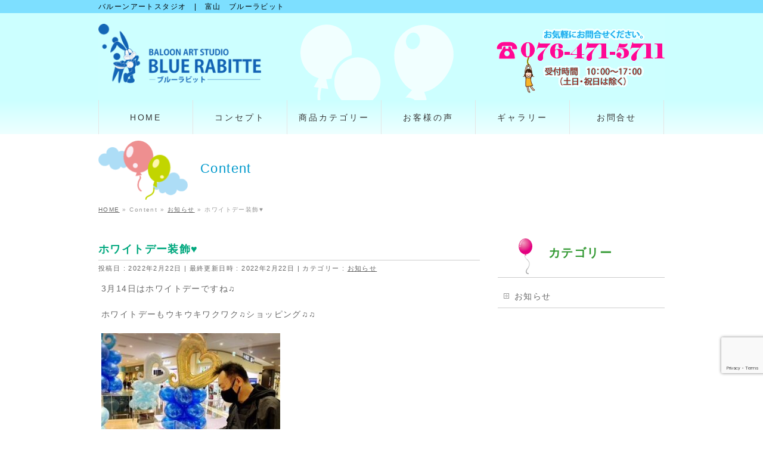

--- FILE ---
content_type: text/html; charset=UTF-8
request_url: https://bluerabitte.com/news/%E3%83%9B%E3%83%AF%E3%82%A4%E3%83%88%E3%83%87%E3%83%BC%E8%A3%85%E9%A3%BE%E2%99%A5/
body_size: 15781
content:
<!DOCTYPE html>
<!--[if IE]>
<meta http-equiv="X-UA-Compatible" content="IE=Edge">
<![endif]-->
<html xmlns:fb="http://ogp.me/ns/fb#" dir="ltr" lang="ja" prefix="og: https://ogp.me/ns#">
<head>
<meta charset="UTF-8" />

<link rel="start" href="https://bluerabitte.com" title="HOME" />

<!--[if lte IE 8]>
<link rel="stylesheet" type="text/css" media="all" href="https://bluerabitte.com/wp-content/themes/blue-rabitte-child/style_oldie.css" />
<![endif]-->
<meta id="viewport" name="viewport" content="width=device-width, initial-scale=1">
<!--[if lt IE 9]><script src="https://bluerabitte.com/wp-content/themes/blue-rabitte/js/html5.js"></script><![endif]-->
	<style>img:is([sizes="auto" i], [sizes^="auto," i]) { contain-intrinsic-size: 3000px 1500px }</style>
	
		<!-- All in One SEO 4.8.7 - aioseo.com -->
		<title>ホワイトデー装飾♥ | バルーンアートスタジオ | 富山 ブルーラビット</title>
	<meta name="description" content="3月14日はホワイトデーですね♫ ホワイトデーもウキウキワクワク♫ショッピング♫♫ 大好きな彼女と&amp;#x266" />
	<meta name="robots" content="max-image-preview:large" />
	<meta name="author" content="Blue Rabitte"/>
	<link rel="canonical" href="https://bluerabitte.com/news/%e3%83%9b%e3%83%af%e3%82%a4%e3%83%88%e3%83%87%e3%83%bc%e8%a3%85%e9%a3%be%e2%99%a5/" />
	<meta name="generator" content="All in One SEO (AIOSEO) 4.8.7" />

		<!-- Google tag (gtag.js) --> <script async src="https://www.googletagmanager.com/gtag/js?id=G-HTF6WX1H85"></script> <script> window.dataLayer = window.dataLayer || []; function gtag(){dataLayer.push(arguments);} gtag('js', new Date()); gtag('config', 'G-HTF6WX1H85'); </script>
		<meta property="og:locale" content="ja_JP" />
		<meta property="og:site_name" content="バルーンアートスタジオ　|　富山　ブルーラビット | バルーンアートスタジオ　|　富山　ブルーラビット" />
		<meta property="og:type" content="article" />
		<meta property="og:title" content="ホワイトデー装飾♥ | バルーンアートスタジオ | 富山 ブルーラビット" />
		<meta property="og:description" content="3月14日はホワイトデーですね♫ ホワイトデーもウキウキワクワク♫ショッピング♫♫ 大好きな彼女と&amp;#x266" />
		<meta property="og:url" content="https://bluerabitte.com/news/%e3%83%9b%e3%83%af%e3%82%a4%e3%83%88%e3%83%87%e3%83%bc%e8%a3%85%e9%a3%be%e2%99%a5/" />
		<meta property="article:published_time" content="2022-02-22T07:50:06+00:00" />
		<meta property="article:modified_time" content="2022-02-22T07:50:06+00:00" />
		<meta name="twitter:card" content="summary" />
		<meta name="twitter:title" content="ホワイトデー装飾♥ | バルーンアートスタジオ | 富山 ブルーラビット" />
		<meta name="twitter:description" content="3月14日はホワイトデーですね♫ ホワイトデーもウキウキワクワク♫ショッピング♫♫ 大好きな彼女と&amp;#x266" />
		<script type="application/ld+json" class="aioseo-schema">
			{"@context":"https:\/\/schema.org","@graph":[{"@type":"Article","@id":"https:\/\/bluerabitte.com\/news\/%e3%83%9b%e3%83%af%e3%82%a4%e3%83%88%e3%83%87%e3%83%bc%e8%a3%85%e9%a3%be%e2%99%a5\/#article","name":"\u30db\u30ef\u30a4\u30c8\u30c7\u30fc\u88c5\u98fe\u2665 | \u30d0\u30eb\u30fc\u30f3\u30a2\u30fc\u30c8\u30b9\u30bf\u30b8\u30aa | \u5bcc\u5c71 \u30d6\u30eb\u30fc\u30e9\u30d3\u30c3\u30c8","headline":"\u30db\u30ef\u30a4\u30c8\u30c7\u30fc\u88c5\u98fe&#x2665;","author":{"@id":"https:\/\/bluerabitte.com\/author\/bluerabitte\/#author"},"publisher":{"@id":"https:\/\/bluerabitte.com\/#organization"},"image":{"@type":"ImageObject","url":"https:\/\/bluerabitte.com\/wp-content\/uploads\/53e37f568e8a0f1a7328802a63f403cd.jpg","width":320,"height":266},"datePublished":"2022-02-22T16:50:06+09:00","dateModified":"2022-02-22T16:50:06+09:00","inLanguage":"ja","mainEntityOfPage":{"@id":"https:\/\/bluerabitte.com\/news\/%e3%83%9b%e3%83%af%e3%82%a4%e3%83%88%e3%83%87%e3%83%bc%e8%a3%85%e9%a3%be%e2%99%a5\/#webpage"},"isPartOf":{"@id":"https:\/\/bluerabitte.com\/news\/%e3%83%9b%e3%83%af%e3%82%a4%e3%83%88%e3%83%87%e3%83%bc%e8%a3%85%e9%a3%be%e2%99%a5\/#webpage"},"articleSection":"\u304a\u77e5\u3089\u305b"},{"@type":"BreadcrumbList","@id":"https:\/\/bluerabitte.com\/news\/%e3%83%9b%e3%83%af%e3%82%a4%e3%83%88%e3%83%87%e3%83%bc%e8%a3%85%e9%a3%be%e2%99%a5\/#breadcrumblist","itemListElement":[{"@type":"ListItem","@id":"https:\/\/bluerabitte.com#listItem","position":1,"name":"\u30db\u30fc\u30e0","item":"https:\/\/bluerabitte.com","nextItem":{"@type":"ListItem","@id":"https:\/\/bluerabitte.com\/category\/news\/#listItem","name":"\u304a\u77e5\u3089\u305b"}},{"@type":"ListItem","@id":"https:\/\/bluerabitte.com\/category\/news\/#listItem","position":2,"name":"\u304a\u77e5\u3089\u305b","item":"https:\/\/bluerabitte.com\/category\/news\/","nextItem":{"@type":"ListItem","@id":"https:\/\/bluerabitte.com\/news\/%e3%83%9b%e3%83%af%e3%82%a4%e3%83%88%e3%83%87%e3%83%bc%e8%a3%85%e9%a3%be%e2%99%a5\/#listItem","name":"\u30db\u30ef\u30a4\u30c8\u30c7\u30fc\u88c5\u98fe&#x2665;"},"previousItem":{"@type":"ListItem","@id":"https:\/\/bluerabitte.com#listItem","name":"\u30db\u30fc\u30e0"}},{"@type":"ListItem","@id":"https:\/\/bluerabitte.com\/news\/%e3%83%9b%e3%83%af%e3%82%a4%e3%83%88%e3%83%87%e3%83%bc%e8%a3%85%e9%a3%be%e2%99%a5\/#listItem","position":3,"name":"\u30db\u30ef\u30a4\u30c8\u30c7\u30fc\u88c5\u98fe&#x2665;","previousItem":{"@type":"ListItem","@id":"https:\/\/bluerabitte.com\/category\/news\/#listItem","name":"\u304a\u77e5\u3089\u305b"}}]},{"@type":"Organization","@id":"https:\/\/bluerabitte.com\/#organization","name":"\u30d0\u30eb\u30fc\u30f3\u30a2\u30fc\u30c8\u30b9\u30bf\u30b8\u30aa\u3000|\u3000\u5bcc\u5c71\u3000\u30d6\u30eb\u30fc\u30e9\u30d3\u30c3\u30c8","description":"\u30d0\u30eb\u30fc\u30f3\u30a2\u30fc\u30c8\u30b9\u30bf\u30b8\u30aa\u3000|\u3000\u5bcc\u5c71\u3000\u30d6\u30eb\u30fc\u30e9\u30d3\u30c3\u30c8","url":"https:\/\/bluerabitte.com\/"},{"@type":"Person","@id":"https:\/\/bluerabitte.com\/author\/bluerabitte\/#author","url":"https:\/\/bluerabitte.com\/author\/bluerabitte\/","name":"Blue Rabitte","image":{"@type":"ImageObject","@id":"https:\/\/bluerabitte.com\/news\/%e3%83%9b%e3%83%af%e3%82%a4%e3%83%88%e3%83%87%e3%83%bc%e8%a3%85%e9%a3%be%e2%99%a5\/#authorImage","url":"https:\/\/bluerabitte.com\/wp-content\/uploads\/under_logo-70x96.png","width":96,"height":96,"caption":"Blue Rabitte"}},{"@type":"WebPage","@id":"https:\/\/bluerabitte.com\/news\/%e3%83%9b%e3%83%af%e3%82%a4%e3%83%88%e3%83%87%e3%83%bc%e8%a3%85%e9%a3%be%e2%99%a5\/#webpage","url":"https:\/\/bluerabitte.com\/news\/%e3%83%9b%e3%83%af%e3%82%a4%e3%83%88%e3%83%87%e3%83%bc%e8%a3%85%e9%a3%be%e2%99%a5\/","name":"\u30db\u30ef\u30a4\u30c8\u30c7\u30fc\u88c5\u98fe\u2665 | \u30d0\u30eb\u30fc\u30f3\u30a2\u30fc\u30c8\u30b9\u30bf\u30b8\u30aa | \u5bcc\u5c71 \u30d6\u30eb\u30fc\u30e9\u30d3\u30c3\u30c8","description":"3\u670814\u65e5\u306f\u30db\u30ef\u30a4\u30c8\u30c7\u30fc\u3067\u3059\u306d\u266b \u30db\u30ef\u30a4\u30c8\u30c7\u30fc\u3082\u30a6\u30ad\u30a6\u30ad\u30ef\u30af\u30ef\u30af\u266b\u30b7\u30e7\u30c3\u30d4\u30f3\u30b0\u266b\u266b \u5927\u597d\u304d\u306a\u5f7c\u5973\u3068&#x266","inLanguage":"ja","isPartOf":{"@id":"https:\/\/bluerabitte.com\/#website"},"breadcrumb":{"@id":"https:\/\/bluerabitte.com\/news\/%e3%83%9b%e3%83%af%e3%82%a4%e3%83%88%e3%83%87%e3%83%bc%e8%a3%85%e9%a3%be%e2%99%a5\/#breadcrumblist"},"author":{"@id":"https:\/\/bluerabitte.com\/author\/bluerabitte\/#author"},"creator":{"@id":"https:\/\/bluerabitte.com\/author\/bluerabitte\/#author"},"image":{"@type":"ImageObject","url":"https:\/\/bluerabitte.com\/wp-content\/uploads\/53e37f568e8a0f1a7328802a63f403cd.jpg","@id":"https:\/\/bluerabitte.com\/news\/%e3%83%9b%e3%83%af%e3%82%a4%e3%83%88%e3%83%87%e3%83%bc%e8%a3%85%e9%a3%be%e2%99%a5\/#mainImage","width":320,"height":266},"primaryImageOfPage":{"@id":"https:\/\/bluerabitte.com\/news\/%e3%83%9b%e3%83%af%e3%82%a4%e3%83%88%e3%83%87%e3%83%bc%e8%a3%85%e9%a3%be%e2%99%a5\/#mainImage"},"datePublished":"2022-02-22T16:50:06+09:00","dateModified":"2022-02-22T16:50:06+09:00"},{"@type":"WebSite","@id":"https:\/\/bluerabitte.com\/#website","url":"https:\/\/bluerabitte.com\/","name":"\u30d0\u30eb\u30fc\u30f3\u30a2\u30fc\u30c8\u30b9\u30bf\u30b8\u30aa\u3000|\u3000\u5bcc\u5c71\u3000\u30d6\u30eb\u30fc\u30e9\u30d3\u30c3\u30c8","description":"\u30d0\u30eb\u30fc\u30f3\u30a2\u30fc\u30c8\u30b9\u30bf\u30b8\u30aa\u3000|\u3000\u5bcc\u5c71\u3000\u30d6\u30eb\u30fc\u30e9\u30d3\u30c3\u30c8","inLanguage":"ja","publisher":{"@id":"https:\/\/bluerabitte.com\/#organization"}}]}
		</script>
		<!-- All in One SEO -->

<link rel='dns-prefetch' href='//static.addtoany.com' />
<link rel='dns-prefetch' href='//maxcdn.bootstrapcdn.com' />
<link rel='dns-prefetch' href='//fonts.googleapis.com' />
<link rel="alternate" type="application/rss+xml" title="バルーンアートスタジオ　|　富山　ブルーラビット &raquo; フィード" href="https://bluerabitte.com/feed/" />
<link rel="alternate" type="application/rss+xml" title="バルーンアートスタジオ　|　富山　ブルーラビット &raquo; コメントフィード" href="https://bluerabitte.com/comments/feed/" />
<meta name="description" content="3月14日はホワイトデーですね♫ホワイトデーもウキウキワクワク♫ショッピング♫♫大好きな彼女と&#x2665;ご家族と&#x2663;お友達と&#x2660;フォトスポットでニコニコスマイルなお写真を撮ってください♫&nbsp;&nbsp;&nbsp;特別な日に一生の思い出に残る装飾でお祝いをいたしませんか？お客様のご要望（イメージ、ご予算等）に応じて装飾させていただきます。お気軽にお問い合わせください。&nbsp;&nbs" />
<style type="text/css">.keyColorBG,.keyColorBGh:hover,.keyColor_bg,.keyColor_bg_hover:hover{background-color: #e90000;}.keyColorCl,.keyColorClh:hover,.keyColor_txt,.keyColor_txt_hover:hover{color: #e90000;}.keyColorBd,.keyColorBdh:hover,.keyColor_border,.keyColor_border_hover:hover{border-color: #e90000;}.color_keyBG,.color_keyBGh:hover,.color_key_bg,.color_key_bg_hover:hover{background-color: #e90000;}.color_keyCl,.color_keyClh:hover,.color_key_txt,.color_key_txt_hover:hover{color: #e90000;}.color_keyBd,.color_keyBdh:hover,.color_key_border,.color_key_border_hover:hover{border-color: #e90000;}</style>
<script type="text/javascript">
/* <![CDATA[ */
window._wpemojiSettings = {"baseUrl":"https:\/\/s.w.org\/images\/core\/emoji\/16.0.1\/72x72\/","ext":".png","svgUrl":"https:\/\/s.w.org\/images\/core\/emoji\/16.0.1\/svg\/","svgExt":".svg","source":{"concatemoji":"https:\/\/bluerabitte.com\/wp-includes\/js\/wp-emoji-release.min.js?ver=1c425a29317301a5b7279c9d249e0faa"}};
/*! This file is auto-generated */
!function(s,n){var o,i,e;function c(e){try{var t={supportTests:e,timestamp:(new Date).valueOf()};sessionStorage.setItem(o,JSON.stringify(t))}catch(e){}}function p(e,t,n){e.clearRect(0,0,e.canvas.width,e.canvas.height),e.fillText(t,0,0);var t=new Uint32Array(e.getImageData(0,0,e.canvas.width,e.canvas.height).data),a=(e.clearRect(0,0,e.canvas.width,e.canvas.height),e.fillText(n,0,0),new Uint32Array(e.getImageData(0,0,e.canvas.width,e.canvas.height).data));return t.every(function(e,t){return e===a[t]})}function u(e,t){e.clearRect(0,0,e.canvas.width,e.canvas.height),e.fillText(t,0,0);for(var n=e.getImageData(16,16,1,1),a=0;a<n.data.length;a++)if(0!==n.data[a])return!1;return!0}function f(e,t,n,a){switch(t){case"flag":return n(e,"\ud83c\udff3\ufe0f\u200d\u26a7\ufe0f","\ud83c\udff3\ufe0f\u200b\u26a7\ufe0f")?!1:!n(e,"\ud83c\udde8\ud83c\uddf6","\ud83c\udde8\u200b\ud83c\uddf6")&&!n(e,"\ud83c\udff4\udb40\udc67\udb40\udc62\udb40\udc65\udb40\udc6e\udb40\udc67\udb40\udc7f","\ud83c\udff4\u200b\udb40\udc67\u200b\udb40\udc62\u200b\udb40\udc65\u200b\udb40\udc6e\u200b\udb40\udc67\u200b\udb40\udc7f");case"emoji":return!a(e,"\ud83e\udedf")}return!1}function g(e,t,n,a){var r="undefined"!=typeof WorkerGlobalScope&&self instanceof WorkerGlobalScope?new OffscreenCanvas(300,150):s.createElement("canvas"),o=r.getContext("2d",{willReadFrequently:!0}),i=(o.textBaseline="top",o.font="600 32px Arial",{});return e.forEach(function(e){i[e]=t(o,e,n,a)}),i}function t(e){var t=s.createElement("script");t.src=e,t.defer=!0,s.head.appendChild(t)}"undefined"!=typeof Promise&&(o="wpEmojiSettingsSupports",i=["flag","emoji"],n.supports={everything:!0,everythingExceptFlag:!0},e=new Promise(function(e){s.addEventListener("DOMContentLoaded",e,{once:!0})}),new Promise(function(t){var n=function(){try{var e=JSON.parse(sessionStorage.getItem(o));if("object"==typeof e&&"number"==typeof e.timestamp&&(new Date).valueOf()<e.timestamp+604800&&"object"==typeof e.supportTests)return e.supportTests}catch(e){}return null}();if(!n){if("undefined"!=typeof Worker&&"undefined"!=typeof OffscreenCanvas&&"undefined"!=typeof URL&&URL.createObjectURL&&"undefined"!=typeof Blob)try{var e="postMessage("+g.toString()+"("+[JSON.stringify(i),f.toString(),p.toString(),u.toString()].join(",")+"));",a=new Blob([e],{type:"text/javascript"}),r=new Worker(URL.createObjectURL(a),{name:"wpTestEmojiSupports"});return void(r.onmessage=function(e){c(n=e.data),r.terminate(),t(n)})}catch(e){}c(n=g(i,f,p,u))}t(n)}).then(function(e){for(var t in e)n.supports[t]=e[t],n.supports.everything=n.supports.everything&&n.supports[t],"flag"!==t&&(n.supports.everythingExceptFlag=n.supports.everythingExceptFlag&&n.supports[t]);n.supports.everythingExceptFlag=n.supports.everythingExceptFlag&&!n.supports.flag,n.DOMReady=!1,n.readyCallback=function(){n.DOMReady=!0}}).then(function(){return e}).then(function(){var e;n.supports.everything||(n.readyCallback(),(e=n.source||{}).concatemoji?t(e.concatemoji):e.wpemoji&&e.twemoji&&(t(e.twemoji),t(e.wpemoji)))}))}((window,document),window._wpemojiSettings);
/* ]]> */
</script>
<link rel='stylesheet' id='sbi_styles-css' href='https://bluerabitte.com/wp-content/plugins/instagram-feed/css/sbi-styles.min.css?ver=6.9.1' type='text/css' media='all' />
<style id='wp-emoji-styles-inline-css' type='text/css'>

	img.wp-smiley, img.emoji {
		display: inline !important;
		border: none !important;
		box-shadow: none !important;
		height: 1em !important;
		width: 1em !important;
		margin: 0 0.07em !important;
		vertical-align: -0.1em !important;
		background: none !important;
		padding: 0 !important;
	}
</style>
<link rel='stylesheet' id='wp-block-library-css' href='https://bluerabitte.com/wp-includes/css/dist/block-library/style.min.css?ver=1c425a29317301a5b7279c9d249e0faa' type='text/css' media='all' />
<style id='classic-theme-styles-inline-css' type='text/css'>
/*! This file is auto-generated */
.wp-block-button__link{color:#fff;background-color:#32373c;border-radius:9999px;box-shadow:none;text-decoration:none;padding:calc(.667em + 2px) calc(1.333em + 2px);font-size:1.125em}.wp-block-file__button{background:#32373c;color:#fff;text-decoration:none}
</style>
<style id='global-styles-inline-css' type='text/css'>
:root{--wp--preset--aspect-ratio--square: 1;--wp--preset--aspect-ratio--4-3: 4/3;--wp--preset--aspect-ratio--3-4: 3/4;--wp--preset--aspect-ratio--3-2: 3/2;--wp--preset--aspect-ratio--2-3: 2/3;--wp--preset--aspect-ratio--16-9: 16/9;--wp--preset--aspect-ratio--9-16: 9/16;--wp--preset--color--black: #000000;--wp--preset--color--cyan-bluish-gray: #abb8c3;--wp--preset--color--white: #ffffff;--wp--preset--color--pale-pink: #f78da7;--wp--preset--color--vivid-red: #cf2e2e;--wp--preset--color--luminous-vivid-orange: #ff6900;--wp--preset--color--luminous-vivid-amber: #fcb900;--wp--preset--color--light-green-cyan: #7bdcb5;--wp--preset--color--vivid-green-cyan: #00d084;--wp--preset--color--pale-cyan-blue: #8ed1fc;--wp--preset--color--vivid-cyan-blue: #0693e3;--wp--preset--color--vivid-purple: #9b51e0;--wp--preset--gradient--vivid-cyan-blue-to-vivid-purple: linear-gradient(135deg,rgba(6,147,227,1) 0%,rgb(155,81,224) 100%);--wp--preset--gradient--light-green-cyan-to-vivid-green-cyan: linear-gradient(135deg,rgb(122,220,180) 0%,rgb(0,208,130) 100%);--wp--preset--gradient--luminous-vivid-amber-to-luminous-vivid-orange: linear-gradient(135deg,rgba(252,185,0,1) 0%,rgba(255,105,0,1) 100%);--wp--preset--gradient--luminous-vivid-orange-to-vivid-red: linear-gradient(135deg,rgba(255,105,0,1) 0%,rgb(207,46,46) 100%);--wp--preset--gradient--very-light-gray-to-cyan-bluish-gray: linear-gradient(135deg,rgb(238,238,238) 0%,rgb(169,184,195) 100%);--wp--preset--gradient--cool-to-warm-spectrum: linear-gradient(135deg,rgb(74,234,220) 0%,rgb(151,120,209) 20%,rgb(207,42,186) 40%,rgb(238,44,130) 60%,rgb(251,105,98) 80%,rgb(254,248,76) 100%);--wp--preset--gradient--blush-light-purple: linear-gradient(135deg,rgb(255,206,236) 0%,rgb(152,150,240) 100%);--wp--preset--gradient--blush-bordeaux: linear-gradient(135deg,rgb(254,205,165) 0%,rgb(254,45,45) 50%,rgb(107,0,62) 100%);--wp--preset--gradient--luminous-dusk: linear-gradient(135deg,rgb(255,203,112) 0%,rgb(199,81,192) 50%,rgb(65,88,208) 100%);--wp--preset--gradient--pale-ocean: linear-gradient(135deg,rgb(255,245,203) 0%,rgb(182,227,212) 50%,rgb(51,167,181) 100%);--wp--preset--gradient--electric-grass: linear-gradient(135deg,rgb(202,248,128) 0%,rgb(113,206,126) 100%);--wp--preset--gradient--midnight: linear-gradient(135deg,rgb(2,3,129) 0%,rgb(40,116,252) 100%);--wp--preset--font-size--small: 13px;--wp--preset--font-size--medium: 20px;--wp--preset--font-size--large: 36px;--wp--preset--font-size--x-large: 42px;--wp--preset--spacing--20: 0.44rem;--wp--preset--spacing--30: 0.67rem;--wp--preset--spacing--40: 1rem;--wp--preset--spacing--50: 1.5rem;--wp--preset--spacing--60: 2.25rem;--wp--preset--spacing--70: 3.38rem;--wp--preset--spacing--80: 5.06rem;--wp--preset--shadow--natural: 6px 6px 9px rgba(0, 0, 0, 0.2);--wp--preset--shadow--deep: 12px 12px 50px rgba(0, 0, 0, 0.4);--wp--preset--shadow--sharp: 6px 6px 0px rgba(0, 0, 0, 0.2);--wp--preset--shadow--outlined: 6px 6px 0px -3px rgba(255, 255, 255, 1), 6px 6px rgba(0, 0, 0, 1);--wp--preset--shadow--crisp: 6px 6px 0px rgba(0, 0, 0, 1);}:where(.is-layout-flex){gap: 0.5em;}:where(.is-layout-grid){gap: 0.5em;}body .is-layout-flex{display: flex;}.is-layout-flex{flex-wrap: wrap;align-items: center;}.is-layout-flex > :is(*, div){margin: 0;}body .is-layout-grid{display: grid;}.is-layout-grid > :is(*, div){margin: 0;}:where(.wp-block-columns.is-layout-flex){gap: 2em;}:where(.wp-block-columns.is-layout-grid){gap: 2em;}:where(.wp-block-post-template.is-layout-flex){gap: 1.25em;}:where(.wp-block-post-template.is-layout-grid){gap: 1.25em;}.has-black-color{color: var(--wp--preset--color--black) !important;}.has-cyan-bluish-gray-color{color: var(--wp--preset--color--cyan-bluish-gray) !important;}.has-white-color{color: var(--wp--preset--color--white) !important;}.has-pale-pink-color{color: var(--wp--preset--color--pale-pink) !important;}.has-vivid-red-color{color: var(--wp--preset--color--vivid-red) !important;}.has-luminous-vivid-orange-color{color: var(--wp--preset--color--luminous-vivid-orange) !important;}.has-luminous-vivid-amber-color{color: var(--wp--preset--color--luminous-vivid-amber) !important;}.has-light-green-cyan-color{color: var(--wp--preset--color--light-green-cyan) !important;}.has-vivid-green-cyan-color{color: var(--wp--preset--color--vivid-green-cyan) !important;}.has-pale-cyan-blue-color{color: var(--wp--preset--color--pale-cyan-blue) !important;}.has-vivid-cyan-blue-color{color: var(--wp--preset--color--vivid-cyan-blue) !important;}.has-vivid-purple-color{color: var(--wp--preset--color--vivid-purple) !important;}.has-black-background-color{background-color: var(--wp--preset--color--black) !important;}.has-cyan-bluish-gray-background-color{background-color: var(--wp--preset--color--cyan-bluish-gray) !important;}.has-white-background-color{background-color: var(--wp--preset--color--white) !important;}.has-pale-pink-background-color{background-color: var(--wp--preset--color--pale-pink) !important;}.has-vivid-red-background-color{background-color: var(--wp--preset--color--vivid-red) !important;}.has-luminous-vivid-orange-background-color{background-color: var(--wp--preset--color--luminous-vivid-orange) !important;}.has-luminous-vivid-amber-background-color{background-color: var(--wp--preset--color--luminous-vivid-amber) !important;}.has-light-green-cyan-background-color{background-color: var(--wp--preset--color--light-green-cyan) !important;}.has-vivid-green-cyan-background-color{background-color: var(--wp--preset--color--vivid-green-cyan) !important;}.has-pale-cyan-blue-background-color{background-color: var(--wp--preset--color--pale-cyan-blue) !important;}.has-vivid-cyan-blue-background-color{background-color: var(--wp--preset--color--vivid-cyan-blue) !important;}.has-vivid-purple-background-color{background-color: var(--wp--preset--color--vivid-purple) !important;}.has-black-border-color{border-color: var(--wp--preset--color--black) !important;}.has-cyan-bluish-gray-border-color{border-color: var(--wp--preset--color--cyan-bluish-gray) !important;}.has-white-border-color{border-color: var(--wp--preset--color--white) !important;}.has-pale-pink-border-color{border-color: var(--wp--preset--color--pale-pink) !important;}.has-vivid-red-border-color{border-color: var(--wp--preset--color--vivid-red) !important;}.has-luminous-vivid-orange-border-color{border-color: var(--wp--preset--color--luminous-vivid-orange) !important;}.has-luminous-vivid-amber-border-color{border-color: var(--wp--preset--color--luminous-vivid-amber) !important;}.has-light-green-cyan-border-color{border-color: var(--wp--preset--color--light-green-cyan) !important;}.has-vivid-green-cyan-border-color{border-color: var(--wp--preset--color--vivid-green-cyan) !important;}.has-pale-cyan-blue-border-color{border-color: var(--wp--preset--color--pale-cyan-blue) !important;}.has-vivid-cyan-blue-border-color{border-color: var(--wp--preset--color--vivid-cyan-blue) !important;}.has-vivid-purple-border-color{border-color: var(--wp--preset--color--vivid-purple) !important;}.has-vivid-cyan-blue-to-vivid-purple-gradient-background{background: var(--wp--preset--gradient--vivid-cyan-blue-to-vivid-purple) !important;}.has-light-green-cyan-to-vivid-green-cyan-gradient-background{background: var(--wp--preset--gradient--light-green-cyan-to-vivid-green-cyan) !important;}.has-luminous-vivid-amber-to-luminous-vivid-orange-gradient-background{background: var(--wp--preset--gradient--luminous-vivid-amber-to-luminous-vivid-orange) !important;}.has-luminous-vivid-orange-to-vivid-red-gradient-background{background: var(--wp--preset--gradient--luminous-vivid-orange-to-vivid-red) !important;}.has-very-light-gray-to-cyan-bluish-gray-gradient-background{background: var(--wp--preset--gradient--very-light-gray-to-cyan-bluish-gray) !important;}.has-cool-to-warm-spectrum-gradient-background{background: var(--wp--preset--gradient--cool-to-warm-spectrum) !important;}.has-blush-light-purple-gradient-background{background: var(--wp--preset--gradient--blush-light-purple) !important;}.has-blush-bordeaux-gradient-background{background: var(--wp--preset--gradient--blush-bordeaux) !important;}.has-luminous-dusk-gradient-background{background: var(--wp--preset--gradient--luminous-dusk) !important;}.has-pale-ocean-gradient-background{background: var(--wp--preset--gradient--pale-ocean) !important;}.has-electric-grass-gradient-background{background: var(--wp--preset--gradient--electric-grass) !important;}.has-midnight-gradient-background{background: var(--wp--preset--gradient--midnight) !important;}.has-small-font-size{font-size: var(--wp--preset--font-size--small) !important;}.has-medium-font-size{font-size: var(--wp--preset--font-size--medium) !important;}.has-large-font-size{font-size: var(--wp--preset--font-size--large) !important;}.has-x-large-font-size{font-size: var(--wp--preset--font-size--x-large) !important;}
:where(.wp-block-post-template.is-layout-flex){gap: 1.25em;}:where(.wp-block-post-template.is-layout-grid){gap: 1.25em;}
:where(.wp-block-columns.is-layout-flex){gap: 2em;}:where(.wp-block-columns.is-layout-grid){gap: 2em;}
:root :where(.wp-block-pullquote){font-size: 1.5em;line-height: 1.6;}
</style>
<link rel='stylesheet' id='contact-form-7-css' href='https://bluerabitte.com/wp-content/plugins/contact-form-7/includes/css/styles.css?ver=6.1.1' type='text/css' media='all' />
<link rel='stylesheet' id='photospace_responsive_gallery-frontend-css' href='https://bluerabitte.com/wp-content/plugins/photospace-responsive/plugin-assets/css/frontend.css?ver=1.0.0' type='text/css' media='all' />
<link rel='stylesheet' id='whats-new-style-css' href='https://bluerabitte.com/wp-content/plugins/whats-new-genarator/whats-new.css?ver=2.0.2' type='text/css' media='all' />
<link rel='stylesheet' id='Biz_Vektor_common_style-css' href='https://bluerabitte.com/wp-content/themes/blue-rabitte/css/bizvektor_common_min.css?ver=1c425a29317301a5b7279c9d249e0faa' type='text/css' media='all' />
<link rel='stylesheet' id='Biz_Vektor_Design_style-css' href='https://bluerabitte.com/wp-content/themes/blue-rabitte/design_skins/plain/plain.css?ver=1c425a29317301a5b7279c9d249e0faa' type='text/css' media='all' />
<link rel='stylesheet' id='Biz_Vektor_plugin_sns_style-css' href='https://bluerabitte.com/wp-content/themes/blue-rabitte/plugins/sns/style_bizvektor_sns.css?ver=1c425a29317301a5b7279c9d249e0faa' type='text/css' media='all' />
<link rel='stylesheet' id='Biz_Vektor_add_font_awesome-css' href='//maxcdn.bootstrapcdn.com/font-awesome/4.3.0/css/font-awesome.min.css?ver=1c425a29317301a5b7279c9d249e0faa' type='text/css' media='all' />
<link rel='stylesheet' id='Biz_Vektor_add_web_fonts-css' href='//fonts.googleapis.com/css?family=Droid+Sans%3A700%7CLato%3A900%7CAnton&#038;ver=6.8.3' type='text/css' media='all' />
<link rel='stylesheet' id='addtoany-css' href='https://bluerabitte.com/wp-content/plugins/add-to-any/addtoany.min.css?ver=1.16' type='text/css' media='all' />
<link rel='stylesheet' id='jquery-ui-smoothness-css' href='https://bluerabitte.com/wp-content/plugins/contact-form-7/includes/js/jquery-ui/themes/smoothness/jquery-ui.min.css?ver=1.12.1' type='text/css' media='screen' />
<link rel='stylesheet' id='jquery.lightbox.min.css-css' href='https://bluerabitte.com/wp-content/plugins/wp-jquery-lightbox/lightboxes/wp-jquery-lightbox/styles/lightbox.min.css?ver=2.3.4' type='text/css' media='all' />
<link rel='stylesheet' id='jqlb-overrides-css' href='https://bluerabitte.com/wp-content/plugins/wp-jquery-lightbox/lightboxes/wp-jquery-lightbox/styles/overrides.css?ver=2.3.4' type='text/css' media='all' />
<style id='jqlb-overrides-inline-css' type='text/css'>

			#outerImageContainer {
				box-shadow: 0 0 4px 2px rgba(0,0,0,.2);
			}
			#imageContainer{
				padding: 6px;
			}
			#imageDataContainer {
				box-shadow: none;
				z-index: auto;
			}
			#prevArrow,
			#nextArrow{
				background-color: rgba(255,255,255,.7;
				color: #000000;
			}
</style>
<script type="text/javascript" src="https://bluerabitte.com/wp-includes/js/jquery/jquery.min.js?ver=3.7.1" id="jquery-core-js"></script>
<script type="text/javascript" src="https://bluerabitte.com/wp-includes/js/jquery/jquery-migrate.min.js?ver=3.4.1" id="jquery-migrate-js"></script>
<script type="text/javascript" id="addtoany-core-js-before">
/* <![CDATA[ */
window.a2a_config=window.a2a_config||{};a2a_config.callbacks=[];a2a_config.overlays=[];a2a_config.templates={};a2a_localize = {
	Share: "共有",
	Save: "ブックマーク",
	Subscribe: "購読",
	Email: "メール",
	Bookmark: "ブックマーク",
	ShowAll: "すべて表示する",
	ShowLess: "小さく表示する",
	FindServices: "サービスを探す",
	FindAnyServiceToAddTo: "追加するサービスを今すぐ探す",
	PoweredBy: "Powered by",
	ShareViaEmail: "メールでシェアする",
	SubscribeViaEmail: "メールで購読する",
	BookmarkInYourBrowser: "ブラウザにブックマーク",
	BookmarkInstructions: "このページをブックマークするには、 Ctrl+D または \u2318+D を押下。",
	AddToYourFavorites: "お気に入りに追加",
	SendFromWebOrProgram: "任意のメールアドレスまたはメールプログラムから送信",
	EmailProgram: "メールプログラム",
	More: "詳細&#8230;",
	ThanksForSharing: "共有ありがとうございます !",
	ThanksForFollowing: "フォローありがとうございます !"
};
/* ]]> */
</script>
<script type="text/javascript" defer src="https://static.addtoany.com/menu/page.js" id="addtoany-core-js"></script>
<script type="text/javascript" defer src="https://bluerabitte.com/wp-content/plugins/add-to-any/addtoany.min.js?ver=1.1" id="addtoany-jquery-js"></script>
<link rel="https://api.w.org/" href="https://bluerabitte.com/wp-json/" /><link rel="alternate" title="JSON" type="application/json" href="https://bluerabitte.com/wp-json/wp/v2/posts/3503" /><link rel="alternate" title="oEmbed (JSON)" type="application/json+oembed" href="https://bluerabitte.com/wp-json/oembed/1.0/embed?url=https%3A%2F%2Fbluerabitte.com%2Fnews%2F%25e3%2583%259b%25e3%2583%25af%25e3%2582%25a4%25e3%2583%2588%25e3%2583%2587%25e3%2583%25bc%25e8%25a3%2585%25e9%25a3%25be%25e2%2599%25a5%2F" />
<link rel="alternate" title="oEmbed (XML)" type="text/xml+oembed" href="https://bluerabitte.com/wp-json/oembed/1.0/embed?url=https%3A%2F%2Fbluerabitte.com%2Fnews%2F%25e3%2583%259b%25e3%2583%25af%25e3%2582%25a4%25e3%2583%2588%25e3%2583%2587%25e3%2583%25bc%25e8%25a3%2585%25e9%25a3%25be%25e2%2599%25a5%2F&#038;format=xml" />
<!--	photospace [ START ] -->
<style type="text/css">

.photospace_res ul.thumbs img {
    width: 0px;
    height: 0px;
}

.photospace_res .thumnail_row a.pageLink {
    width: 0px;
    height: 0px;
    line-height: 0px;
}



</style>
<!--	photospace [ END ] --> 
<link rel="Shortcut Icon" type="image/x-icon" href="//bluerabitte.com/wp-content/uploads/favicon.ico" />
<script src="https://ajaxzip3.github.io/ajaxzip3.js" charset="UTF-8"></script>
    <script type="text/javascript">
    jQuery(function($){
    $("#zip").attr('onKeyUp', 'AjaxZip3.zip2addr(this,\'\',\'address\',\'address\');');
})</script><!-- [ BizVektor OGP ] -->
<meta property="og:site_name" content="バルーンアートスタジオ　|　富山　ブルーラビット" />
<meta property="og:url" content="https://bluerabitte.com/news/%e3%83%9b%e3%83%af%e3%82%a4%e3%83%88%e3%83%87%e3%83%bc%e8%a3%85%e9%a3%be%e2%99%a5/" />
<meta property="fb:app_id" content="" />
<meta property="og:type" content="article" />
<meta property="og:image" content="https://bluerabitte.com/wp-content/uploads/53e37f568e8a0f1a7328802a63f403cd.jpg" />
<meta property="og:title" content="ホワイトデー装飾&#x2665; | バルーンアートスタジオ　|　富山　ブルーラビット" />
<meta property="og:description" content="3月14日はホワイトデーですね♫ ホワイトデーもウキウキワクワク♫ショッピング♫♫  大好きな彼女と&#x2665;ご家族と&#x2663;お友達と&#x2660;フォトスポットでニコニコスマイルなお写真を撮ってください♫  &nbsp;  &nbsp; &nbsp; 特別な日に一生の思い出に残る装飾でお祝いをいたしませんか？ お客様のご要望（イメージ、ご予算等）に応じて装飾させていただきます。 お気軽にお問い合わせください。 &nbsp; &amp;nbs" />
<!-- [ /BizVektor OGP ] -->
<!--[if lte IE 8]>
<link rel="stylesheet" type="text/css" media="all" href="https://bluerabitte.com/wp-content/themes/blue-rabitte/design_skins/plain/plain_oldie.css" />
<![endif]-->
<link rel="pingback" href="https://bluerabitte.com/xmlrpc.php" />
<style type="text/css">.recentcomments a{display:inline !important;padding:0 !important;margin:0 !important;}</style>
<!-- BEGIN: WP Social Bookmarking Light HEAD --><script>
    (function (d, s, id) {
        var js, fjs = d.getElementsByTagName(s)[0];
        if (d.getElementById(id)) return;
        js = d.createElement(s);
        js.id = id;
        js.src = "//connect.facebook.net/ja_JP/sdk.js#xfbml=1&version=v2.7";
        fjs.parentNode.insertBefore(js, fjs);
    }(document, 'script', 'facebook-jssdk'));
</script>
<style type="text/css">.wp_social_bookmarking_light{
    border: 0 !important;
    padding: 10px 0 20px 0 !important;
    margin: 0 !important;
}
.wp_social_bookmarking_light div{
	float: left !important;
	border: 0 !important;
	padding: 0 !important;
	min-height: 30px !important;
	line-height: 18px !important;
	text-indent: 0 !important;
	margin-top: 0;
	margin-right: 5px !important;
	margin-bottom: 0;
	margin-left: 0;
}
@media only screen and (max-width:570px) {
.wp_social_bookmarking_light div{
	margin-left:10px !important;
}
}
.wp_social_bookmarking_light img{
    border: 0 !important;
    padding: 0;
    margin: 0;
    vertical-align: top !important;
}
.wp_social_bookmarking_light_clear{
    clear: both !important;
}
#fb-root{
    display: none;
}
.wsbl_facebook_like iframe{
    max-width: none !important;
}
wsbl_line{
	margin-left: 0px !important;
	padding-left: 0px !important;
	width: 88px !important;
}
.wsbl_hatena_button{
    width: 114px !important;
}
.wsbl_facebook_like{
    width: 150px !important;
}
/*Pocketボタンの幅調整*/
.wsbl_pocket {
 width: 95px;
}
/*Google+ボタンの幅調整*/
.wsbl_google_plus_one {
 width: 58px;
}
/*twitterボタンの幅調整*/
.wsbl_twitter {
 width: 89px !important;
}
.wsbl_hatena_button {
 width: 49px !important;
}


.fb_iframe_widget {
  width: auto !important;
  display: inline-block !important;
}
</style>
<!-- END: WP Social Bookmarking Light HEAD -->
<style type="text/css">
/*-------------------------------------------*/
/*	menu divide
/*-------------------------------------------*/
@media (min-width: 970px) {
#gMenu .menu > li { width:158px; text-align:center; }
#gMenu .menu > li.current_menu_item,
#gMenu .menu > li.current-menu-item,
#gMenu .menu > li.current-menu-ancestor,
#gMenu .menu > li.current_page_item,
#gMenu .menu > li.current_page_ancestor,
#gMenu .menu > li.current-page-ancestor { width:159px; }
}
</style>
<!--[if lte IE 8]>
<style type="text/css">
#gMenu .menu li { width:158px; text-align:center; }
#gMenu .menu li.current_page_item,
#gMenu .menu li.current_page_ancestor { width:159px; }
</style>
<![endif]-->
<style type="text/css">
/*-------------------------------------------*/
/*	font
/*-------------------------------------------*/
h1,h2,h3,h4,h4,h5,h6,#header #site-title,#pageTitBnr #pageTitInner #pageTit,#content .leadTxt,#sideTower .localHead {font-family: "ヒラギノ角ゴ Pro W3","Hiragino Kaku Gothic Pro","メイリオ",Meiryo,Osaka,"ＭＳ Ｐゴシック","MS PGothic",sans-serif; }
#pageTitBnr #pageTitInner #pageTit { font-weight:lighter; }
#gMenu .menu li a strong {font-family: "ヒラギノ角ゴ Pro W3","Hiragino Kaku Gothic Pro","メイリオ",Meiryo,Osaka,"ＭＳ Ｐゴシック","MS PGothic",sans-serif; }
</style>
<link rel="stylesheet" href="https://bluerabitte.com/wp-content/themes/blue-rabitte-child/style.css" type="text/css" media="all" />
</head>

<body data-rsssl=1 class="wp-singular post-template-default single single-post postid-3503 single-format-standard wp-theme-blue-rabitte wp-child-theme-blue-rabitte-child metaslider-plugin two-column right-sidebar">

<div id="fb-root"></div>

<div id="wrap">

<!--[if lte IE 8]>
<div id="eradi_ie_box">
<div class="alert_title">ご利用の <span style="font-weight: bold;">Internet Exproler</span> は古すぎます。</div>
<p>あなたがご利用の Internet Explorer はすでにサポートが終了しているため、正しい表示・動作を保証しておりません。<br />
古い Internet Exproler はセキュリティーの観点からも、<a href="https://www.microsoft.com/ja-jp/windows/lifecycle/iesupport/" target="_blank" >新しいブラウザに移行する事が強く推奨されています。</a><br />
<a href="http://windows.microsoft.com/ja-jp/internet-explorer/" target="_blank" >最新のInternet Exproler</a> や <a href="https://www.microsoft.com/ja-jp/windows/microsoft-edge" target="_blank" >Edge</a> を利用するか、<a href="https://www.google.co.jp/chrome/browser/index.html" target="_blank">Chrome</a> や <a href="https://www.mozilla.org/ja/firefox/new/" target="_blank">Firefox</a> など、より早くて快適なブラウザをご利用ください。</p>
</div>
<![endif]-->

<!-- [ #headerTop ] -->
<div id="headerTop">
<div class="innerBox">
<div id="site-description">バルーンアートスタジオ　|　富山　ブルーラビット</div>
</div>
</div><!-- [ /#headerTop ] -->

<!-- [ #header ] -->
<div id="header">
<div id="headerInner" class="innerBox">
<!-- [ #headLogo ] -->
<div id="site-title">
<a href="https://bluerabitte.com/" title="バルーンアートスタジオ　|　富山　ブルーラビット" rel="home">
<img src="https://bluerabitte.com/wp-content/uploads/logo.png" alt="バルーンアートスタジオ　|　富山　ブルーラビット" /></a>
</div>
<!-- [ /#headLogo ] -->

<!-- [ #headContact ] -->
<div id="headContact"><div id="headContactInner"><div class="widget_text sideWidget widget widget_custom_html" id="custom_html-2"><div class="textwidget custom-html-widget"><div id="contact_top_pc">
<img src="https://bluerabitte.com/wp-content/uploads/top_contact.gif" alt="0764715711"></div>
<div id="contact_top_sp">
<a href="tel:0764715711">
<img src="https://bluerabitte.com/wp-content/uploads/top_contact.gif" alt="0764715711"></a></div></div></div></div></div><!-- [ /#headContact ] -->

</div>
<!-- #headerInner -->
</div>
<!-- [ /#header ] -->


<!-- [ #gMenu ] -->
<div id="gMenu" class="itemClose">
<div id="gMenuInner" class="innerBox">
<h3 class="assistive-text" onclick="showHide('gMenu');"><span><i class="fa fa-heart-o" aria-hidden="true"></i>MENU</span></h3>
<div class="skip-link screen-reader-text">
	<a href="#content" title="メニューを飛ばす">メニューを飛ばす</a>
</div>
<div class="menu-%e3%83%a1%e3%82%a4%e3%83%b3%e3%83%a1%e3%83%8b%e3%83%a5%e3%83%bc-container"><ul id="menu-%e3%83%a1%e3%82%a4%e3%83%b3%e3%83%a1%e3%83%8b%e3%83%a5%e3%83%bc" class="menu"><li id="menu-item-51" class="menu-item menu-item-type-post_type menu-item-object-page menu-item-home"><a href="https://bluerabitte.com/"><strong>HOME</strong></a></li>
<li id="menu-item-52" class="menu-item menu-item-type-post_type menu-item-object-page"><a href="https://bluerabitte.com/concept/"><strong>コンセプト</strong></a></li>
<li id="menu-item-53" class="menu-item menu-item-type-post_type menu-item-object-page"><a href="https://bluerabitte.com/category/"><strong>商品カテゴリー</strong></a></li>
<li id="menu-item-54" class="menu-item menu-item-type-post_type menu-item-object-page"><a href="https://bluerabitte.com/voice/"><strong>お客様の声</strong></a></li>
<li id="menu-item-55" class="menu-item menu-item-type-post_type menu-item-object-page menu-item-has-children"><a href="https://bluerabitte.com/gallery/"><strong>ギャラリー</strong></a>
<ul class="sub-menu">
	<li id="menu-item-244" class="menu-item menu-item-type-post_type menu-item-object-page"><a href="https://bluerabitte.com/gallery/g_event/">イベント</a></li>
	<li id="menu-item-246" class="menu-item menu-item-type-post_type menu-item-object-page"><a href="https://bluerabitte.com/gallery/g_gift/">GIFT</a></li>
	<li id="menu-item-245" class="menu-item menu-item-type-post_type menu-item-object-page"><a href="https://bluerabitte.com/gallery/g_wedding/">ウエディング</a></li>
	<li id="menu-item-247" class="menu-item menu-item-type-post_type menu-item-object-page"><a href="https://bluerabitte.com/gallery/g_display/">DISPLAY</a></li>
	<li id="menu-item-248" class="menu-item menu-item-type-post_type menu-item-object-page"><a href="https://bluerabitte.com/gallery/g_season/">季節</a></li>
	<li id="menu-item-249" class="menu-item menu-item-type-post_type menu-item-object-page"><a href="https://bluerabitte.com/gallery/g_classroom/">教室</a></li>
</ul>
</li>
<li id="menu-item-56" class="menu-item menu-item-type-post_type menu-item-object-page"><a href="https://bluerabitte.com/contact_us/"><strong>お問合せ</strong></a></li>
</ul></div>
</div><!-- [ /#gMenuInner ] -->
</div>
<!-- [ /#gMenu ] -->


<div id="pageTitBnr">
<div class="innerBox">
<div id="pageTitInner">
<div id="pageTit">
Content</div>
</div><!-- [ /#pageTitInner ] -->
</div>
</div><!-- [ /#pageTitBnr ] -->
<!-- [ #panList ] -->
<div id="panList">
<div id="panListInner" class="innerBox">
<ul><li id="panHome"><a href="https://bluerabitte.com"><span>HOME</span></a> &raquo; </li><li itemscope itemtype="http://data-vocabulary.org/Breadcrumb"><span itemprop="title">Content</span> &raquo; </li><li itemscope itemtype="http://data-vocabulary.org/Breadcrumb"><a href="https://bluerabitte.com/category/news/" itemprop="url"><span itemprop="title">お知らせ</span></a> &raquo; </li><li><span>ホワイトデー装飾&#x2665;</span></li></ul></div>
</div>
<!-- [ /#panList ] -->

<div id="main">
<!-- [ #container ] -->
<div id="container" class="innerBox">
	<!-- [ #content ] -->
	<div id="content" class="content">

<!-- [ #post- ] -->
<div id="post-3503" class="post-3503 post type-post status-publish format-standard has-post-thumbnail hentry category-news">
		<h1 class="entryPostTitle entry-title">ホワイトデー装飾&#x2665;</h1>
	<div class="entry-meta">
<span class="published">投稿日 : 2022年2月22日</span>
<span class="updated entry-meta-items">最終更新日時 : 2022年2月22日</span>
<span class="vcard author entry-meta-items">投稿者 : <span class="fn">Blue Rabitte</span></span>
<span class="tags entry-meta-items">カテゴリー :  <a href="https://bluerabitte.com/category/news/" rel="tag">お知らせ</a></span>
</div>
<!-- .entry-meta -->	<div class="entry-content post-content">
		<p>3月14日はホワイトデーですね♫</p>
<p>ホワイトデーもウキウキワクワク♫ショッピング♫♫</p>
<p><img fetchpriority="high" decoding="async" class="alignnone size-medium wp-image-3507" src="[data-uri]" data-src="https://bluerabitte.com/wp-content/uploads/e1194901673c3e0ff4b7f4c9e2aa456f-300x225.jpg" alt="" width="300" height="225" srcset="https://bluerabitte.com/wp-content/uploads/e1194901673c3e0ff4b7f4c9e2aa456f-300x225.jpg 300w, https://bluerabitte.com/wp-content/uploads/e1194901673c3e0ff4b7f4c9e2aa456f.jpg 320w" sizes="(max-width: 300px) 100vw, 300px" /><noscript><img fetchpriority="high" decoding="async" class="alignnone size-medium wp-image-3507" src="https://bluerabitte.com/wp-content/uploads/e1194901673c3e0ff4b7f4c9e2aa456f-300x225.jpg" alt="" width="300" height="225" srcset="https://bluerabitte.com/wp-content/uploads/e1194901673c3e0ff4b7f4c9e2aa456f-300x225.jpg 300w, https://bluerabitte.com/wp-content/uploads/e1194901673c3e0ff4b7f4c9e2aa456f.jpg 320w" sizes="(max-width: 300px) 100vw, 300px" /></noscript></p>
<p>大好きな彼女と&#x2665;ご家族と&#x2663;お友達と&#x2660;フォトスポットでニコニコスマイルなお写真を撮ってください♫</p>
<p><img decoding="async" class="alignnone size-medium wp-image-3509" src="[data-uri]" data-src="https://bluerabitte.com/wp-content/uploads/53e37f568e8a0f1a7328802a63f403cd-300x249.jpg" alt="" width="300" height="249" srcset="https://bluerabitte.com/wp-content/uploads/53e37f568e8a0f1a7328802a63f403cd-300x249.jpg 300w, https://bluerabitte.com/wp-content/uploads/53e37f568e8a0f1a7328802a63f403cd.jpg 320w" sizes="(max-width: 300px) 100vw, 300px" /><noscript><img decoding="async" class="alignnone size-medium wp-image-3509" src="https://bluerabitte.com/wp-content/uploads/53e37f568e8a0f1a7328802a63f403cd-300x249.jpg" alt="" width="300" height="249" srcset="https://bluerabitte.com/wp-content/uploads/53e37f568e8a0f1a7328802a63f403cd-300x249.jpg 300w, https://bluerabitte.com/wp-content/uploads/53e37f568e8a0f1a7328802a63f403cd.jpg 320w" sizes="(max-width: 300px) 100vw, 300px" /></noscript></p>
<p>&nbsp;</p>
<p><img decoding="async" class="alignnone size-medium wp-image-3506" src="[data-uri]" data-src="https://bluerabitte.com/wp-content/uploads/1b8499d29679626b9df7a993c51c82e2-300x225.jpg" alt="" width="300" height="225" srcset="https://bluerabitte.com/wp-content/uploads/1b8499d29679626b9df7a993c51c82e2-300x225.jpg 300w, https://bluerabitte.com/wp-content/uploads/1b8499d29679626b9df7a993c51c82e2.jpg 320w" sizes="(max-width: 300px) 100vw, 300px" /><noscript><img decoding="async" class="alignnone size-medium wp-image-3506" src="https://bluerabitte.com/wp-content/uploads/1b8499d29679626b9df7a993c51c82e2-300x225.jpg" alt="" width="300" height="225" srcset="https://bluerabitte.com/wp-content/uploads/1b8499d29679626b9df7a993c51c82e2-300x225.jpg 300w, https://bluerabitte.com/wp-content/uploads/1b8499d29679626b9df7a993c51c82e2.jpg 320w" sizes="(max-width: 300px) 100vw, 300px" /></noscript></p>
<p>&nbsp;</p>
<p>&nbsp;</p>
<p>特別な日に一生の思い出に残る装飾でお祝いをいたしませんか？</p>
<p>お客様のご要望（イメージ、ご予算等）に応じて装飾させていただきます。</p>
<p>お気軽にお問い合わせください。</p>
<p>&nbsp;</p>
<p>&nbsp;</p>
<p>&nbsp;</p>
<div class='wp_social_bookmarking_light'>        <div class="wsbl_line"><a href='http://line.me/R/msg/text/?%E3%83%9B%E3%83%AF%E3%82%A4%E3%83%88%E3%83%87%E3%83%BC%E8%A3%85%E9%A3%BE%26%23x2665%3B%0D%0Ahttps%3A%2F%2Fbluerabitte.com%2Fnews%2F%25e3%2583%259b%25e3%2583%25af%25e3%2582%25a4%25e3%2583%2588%25e3%2583%2587%25e3%2583%25bc%25e8%25a3%2585%25e9%25a3%25be%25e2%2599%25a5%2F' title='LINEで送る' rel=nofollow class='wp_social_bookmarking_light_a' ><img src="[data-uri]" data-src="https://bluerabitte.com/wp-content/plugins/wp-social-bookmarking-light/public/images/line88x20.png" alt='LINEで送る' title='LINEで送る' width='88' height='20' class='wp_social_bookmarking_light_img' /><noscript><img src="https://bluerabitte.com/wp-content/plugins/wp-social-bookmarking-light/public/images/line88x20.png" alt='LINEで送る' title='LINEで送る' width='88' height='20' class='wp_social_bookmarking_light_img' /></noscript></a></div>        <div class="wsbl_facebook_like"><div id="fb-root"></div><fb:like href="https://bluerabitte.com/news/%e3%83%9b%e3%83%af%e3%82%a4%e3%83%88%e3%83%87%e3%83%bc%e8%a3%85%e9%a3%be%e2%99%a5/" layout="button_count" action="like" width="150" share="true" show_faces="false" ></fb:like></div>        <div class="wsbl_twitter"><a href="https://twitter.com/share" class="twitter-share-button" data-url="https://bluerabitte.com/news/%e3%83%9b%e3%83%af%e3%82%a4%e3%83%88%e3%83%87%e3%83%bc%e8%a3%85%e9%a3%be%e2%99%a5/" data-text="ホワイトデー装飾&#x2665;" data-lang="ja">Tweet</a></div>        <div class="wsbl_hatena_button"><a href="//b.hatena.ne.jp/entry/https://bluerabitte.com/news/%e3%83%9b%e3%83%af%e3%82%a4%e3%83%88%e3%83%87%e3%83%bc%e8%a3%85%e9%a3%be%e2%99%a5/" class="hatena-bookmark-button" data-hatena-bookmark-title="ホワイトデー装飾&#x2665;" data-hatena-bookmark-layout="simple-balloon" title="このエントリーをはてなブックマークに追加"> <img loading="lazy" decoding="async" src="[data-uri]" data-src="//b.hatena.ne.jp/images/entry-button/button-only@2x.png" alt="このエントリーをはてなブックマークに追加" width="20" height="20" style="border: none;" /><noscript><img loading="lazy" decoding="async" src="//b.hatena.ne.jp/images/entry-button/button-only@2x.png" alt="このエントリーをはてなブックマークに追加" width="20" height="20" style="border: none;" /></noscript></a><script type="text/javascript" src="//b.hatena.ne.jp/js/bookmark_button.js" charset="utf-8" async="async"></script></div>        <div class="wsbl_google_plus_one"><g:plusone size="medium" annotation="bubble" href="https://bluerabitte.com/news/%e3%83%9b%e3%83%af%e3%82%a4%e3%83%88%e3%83%87%e3%83%bc%e8%a3%85%e9%a3%be%e2%99%a5/" ></g:plusone></div></div>
<br class='wp_social_bookmarking_light_clear' />
<div class="addtoany_share_save_container addtoany_content addtoany_content_bottom"><div class="a2a_kit a2a_kit_size_32 addtoany_list" data-a2a-url="https://bluerabitte.com/news/%e3%83%9b%e3%83%af%e3%82%a4%e3%83%88%e3%83%87%e3%83%bc%e8%a3%85%e9%a3%be%e2%99%a5/" data-a2a-title="ホワイトデー装飾♥"><a class="a2a_button_facebook" href="https://www.addtoany.com/add_to/facebook?linkurl=https%3A%2F%2Fbluerabitte.com%2Fnews%2F%25e3%2583%259b%25e3%2583%25af%25e3%2582%25a4%25e3%2583%2588%25e3%2583%2587%25e3%2583%25bc%25e8%25a3%2585%25e9%25a3%25be%25e2%2599%25a5%2F&amp;linkname=%E3%83%9B%E3%83%AF%E3%82%A4%E3%83%88%E3%83%87%E3%83%BC%E8%A3%85%E9%A3%BE%E2%99%A5" title="Facebook" rel="nofollow noopener" target="_blank"></a><a class="a2a_button_twitter" href="https://www.addtoany.com/add_to/twitter?linkurl=https%3A%2F%2Fbluerabitte.com%2Fnews%2F%25e3%2583%259b%25e3%2583%25af%25e3%2582%25a4%25e3%2583%2588%25e3%2583%2587%25e3%2583%25bc%25e8%25a3%2585%25e9%25a3%25be%25e2%2599%25a5%2F&amp;linkname=%E3%83%9B%E3%83%AF%E3%82%A4%E3%83%88%E3%83%87%E3%83%BC%E8%A3%85%E9%A3%BE%E2%99%A5" title="Twitter" rel="nofollow noopener" target="_blank"></a><a class="a2a_button_hatena" href="https://www.addtoany.com/add_to/hatena?linkurl=https%3A%2F%2Fbluerabitte.com%2Fnews%2F%25e3%2583%259b%25e3%2583%25af%25e3%2582%25a4%25e3%2583%2588%25e3%2583%2587%25e3%2583%25bc%25e8%25a3%2585%25e9%25a3%25be%25e2%2599%25a5%2F&amp;linkname=%E3%83%9B%E3%83%AF%E3%82%A4%E3%83%88%E3%83%87%E3%83%BC%E8%A3%85%E9%A3%BE%E2%99%A5" title="Hatena" rel="nofollow noopener" target="_blank"></a><a class="a2a_button_line" href="https://www.addtoany.com/add_to/line?linkurl=https%3A%2F%2Fbluerabitte.com%2Fnews%2F%25e3%2583%259b%25e3%2583%25af%25e3%2582%25a4%25e3%2583%2588%25e3%2583%2587%25e3%2583%25bc%25e8%25a3%2585%25e9%25a3%25be%25e2%2599%25a5%2F&amp;linkname=%E3%83%9B%E3%83%AF%E3%82%A4%E3%83%88%E3%83%87%E3%83%BC%E8%A3%85%E9%A3%BE%E2%99%A5" title="Line" rel="nofollow noopener" target="_blank"></a></div></div>		
		<div class="entry-utility">
					</div>
		<!-- .entry-utility -->
	</div><!-- .entry-content -->



<div id="nav-below" class="navigation">
	<div class="nav-previous"><a href="https://bluerabitte.com/news/%e5%8d%92%e5%9c%92%e3%83%bb%e5%8d%92%e6%a5%ad%e3%82%ae%e3%83%95%e3%83%88%e3%81%ae%e3%81%94%e6%8f%90%e6%a1%88/" rel="prev"><span class="meta-nav">&larr;</span> 卒園・卒業ギフトのご提案</a></div>
	<div class="nav-next"><a href="https://bluerabitte.com/news/%e3%82%a6%e3%82%a8%e3%83%ab%e3%82%ab%e3%83%a0%e3%83%95%e3%82%a9%e3%83%88%e3%83%96%e3%83%bc%e3%82%b9/" rel="next">ウエルカムフォトブース <span class="meta-nav">&rarr;</span></a></div>
</div><!-- #nav-below -->
</div>
<!-- [ /#post- ] -->


<div id="comments">





</div><!-- #comments -->



</div>
<!-- [ /#content ] -->

<!-- [ #sideTower ] -->
<div id="sideTower" class="sideTower">
	<div class="localSection sideWidget">
	<div class="localNaviBox">
	<h3 class="localHead">カテゴリー</h3>
	<ul class="localNavi">
		<li class="cat-item cat-item-1"><a href="https://bluerabitte.com/category/news/">お知らせ</a>
</li>
 
	</ul>
	</div>
	</div>
	</div>
<!-- [ /#sideTower ] -->
</div>
<!-- [ /#container ] -->

</div><!-- #main -->

<div id="back-top">
<a href="#wrap">
	<img id="pagetop" src="https://bluerabitte.com/wp-content/themes/blue-rabitte/js/res-vektor/images/footer_pagetop.png" alt="PAGETOP" />
</a>
</div>

<!-- [ #footerSection ] -->
<div id="footerSection">

	<div id="pagetop">
	<div id="pagetopInner" class="innerBox">
	<a href="#wrap">PAGETOP</a>
	</div>
	</div>

	<div id="footMenu">
	<div id="footMenuInner" class="innerBox">
	<div class="menu-%e3%83%95%e3%83%83%e3%82%bf%e3%83%bc-container"><ul id="menu-%e3%83%95%e3%83%83%e3%82%bf%e3%83%bc" class="menu"><li id="menu-item-57" class="menu-item menu-item-type-post_type menu-item-object-page menu-item-home menu-item-57"><a href="https://bluerabitte.com/">HOME</a></li>
<li id="menu-item-58" class="menu-item menu-item-type-post_type menu-item-object-page menu-item-privacy-policy menu-item-58"><a rel="privacy-policy" href="https://bluerabitte.com/privacy/">プライバシーポリシー</a></li>
<li id="menu-item-59" class="menu-item menu-item-type-post_type menu-item-object-page menu-item-59"><a href="https://bluerabitte.com/site_map/">サイトマップ</a></li>
<li id="menu-item-60" class="menu-item menu-item-type-post_type menu-item-object-page menu-item-60"><a href="https://bluerabitte.com/contact_us/">お問合せ</a></li>
</ul></div>	</div>
	</div>

	<!-- [ #footer ] -->
	<div id="footer">
	<!-- [ #footerInner ] -->
	<div id="footerInner" class="innerBox">
		<dl id="footerOutline">
		<dt><img src="https://bluerabitte.com/wp-content/uploads/under_logo.png" alt="BLUE RABITTE" /></dt>
		<dd>
				</dd>
		</dl>
		<!-- [ #footerSiteMap ] -->
		<div id="footerSiteMap">
<div class="menu-%e3%83%95%e3%83%83%e3%82%bf%e3%83%bc%e3%83%a1%e3%82%a4%e3%83%b3-container"><ul id="menu-%e3%83%95%e3%83%83%e3%82%bf%e3%83%bc%e3%83%a1%e3%82%a4%e3%83%b3" class="menu"><li id="menu-item-61" class="menu-item menu-item-type-post_type menu-item-object-page menu-item-61"><a href="https://bluerabitte.com/concept/">コンセプト</a></li>
<li id="menu-item-62" class="menu-item menu-item-type-post_type menu-item-object-page menu-item-62"><a href="https://bluerabitte.com/category/">商品カテゴリー</a></li>
<li id="menu-item-63" class="menu-item menu-item-type-post_type menu-item-object-page menu-item-63"><a href="https://bluerabitte.com/voice/">お客様の声</a></li>
<li id="menu-item-64" class="menu-item menu-item-type-post_type menu-item-object-page menu-item-64"><a href="https://bluerabitte.com/gallery/">ギャラリー</a></li>
</ul></div></div>
		<!-- [ /#footerSiteMap ] -->
	</div>
	<!-- [ /#footerInner ] -->
	</div>
	<!-- [ /#footer ] -->

	<!-- [ #siteBottom ] -->
	<div id="siteBottom">
	<div id="siteBottomInner" class="innerBox">
	<div id="copy">Copyright &copy;  <script type="text/javascript"> myDate = new Date() ;myYear = myDate.getFullYear ();document.write(myYear); </script> <a href="https://bluerabitte.com/" rel="home">BLUE RABITTE</a> All Rights Reserved.</div>	</div>
	</div>
	<!-- [ /#siteBottom ] -->
</div>
<!-- [ /#footerSection ] -->
</div>
<!-- [ /#wrap ] -->
<script type="speculationrules">
{"prefetch":[{"source":"document","where":{"and":[{"href_matches":"\/*"},{"not":{"href_matches":["\/wp-*.php","\/wp-admin\/*","\/wp-content\/uploads\/*","\/wp-content\/*","\/wp-content\/plugins\/*","\/wp-content\/themes\/blue-rabitte-child\/*","\/wp-content\/themes\/blue-rabitte\/*","\/*\\?(.+)"]}},{"not":{"selector_matches":"a[rel~=\"nofollow\"]"}},{"not":{"selector_matches":".no-prefetch, .no-prefetch a"}}]},"eagerness":"conservative"}]}
</script>
<!-- Instagram Feed JS -->
<script type="text/javascript">
var sbiajaxurl = "https://bluerabitte.com/wp-admin/admin-ajax.php";
</script>

<!-- BEGIN: WP Social Bookmarking Light FOOTER -->    <script>!function(d,s,id){var js,fjs=d.getElementsByTagName(s)[0],p=/^http:/.test(d.location)?'http':'https';if(!d.getElementById(id)){js=d.createElement(s);js.id=id;js.src=p+'://platform.twitter.com/widgets.js';fjs.parentNode.insertBefore(js,fjs);}}(document, 'script', 'twitter-wjs');</script>    <script src="https://apis.google.com/js/platform.js" async defer>
        {lang: "ja"}
    </script><!-- END: WP Social Bookmarking Light FOOTER -->
<script type="text/javascript" id="vk-ltc-js-js-extra">
/* <![CDATA[ */
var vkLtc = {"ajaxurl":"https:\/\/bluerabitte.com\/wp-admin\/admin-ajax.php"};
/* ]]> */
</script>
<script type="text/javascript" src="https://bluerabitte.com/wp-content/plugins/vk-link-target-controller/js/script.min.js?ver=1.7.9.0" id="vk-ltc-js-js"></script>
<script type="text/javascript" src="https://bluerabitte.com/wp-includes/js/dist/hooks.min.js?ver=4d63a3d491d11ffd8ac6" id="wp-hooks-js"></script>
<script type="text/javascript" src="https://bluerabitte.com/wp-includes/js/dist/i18n.min.js?ver=5e580eb46a90c2b997e6" id="wp-i18n-js"></script>
<script type="text/javascript" id="wp-i18n-js-after">
/* <![CDATA[ */
wp.i18n.setLocaleData( { 'text direction\u0004ltr': [ 'ltr' ] } );
/* ]]> */
</script>
<script type="text/javascript" src="https://bluerabitte.com/wp-content/plugins/contact-form-7/includes/swv/js/index.js?ver=6.1.1" id="swv-js"></script>
<script type="text/javascript" id="contact-form-7-js-translations">
/* <![CDATA[ */
( function( domain, translations ) {
	var localeData = translations.locale_data[ domain ] || translations.locale_data.messages;
	localeData[""].domain = domain;
	wp.i18n.setLocaleData( localeData, domain );
} )( "contact-form-7", {"translation-revision-date":"2025-08-05 08:50:03+0000","generator":"GlotPress\/4.0.1","domain":"messages","locale_data":{"messages":{"":{"domain":"messages","plural-forms":"nplurals=1; plural=0;","lang":"ja_JP"},"This contact form is placed in the wrong place.":["\u3053\u306e\u30b3\u30f3\u30bf\u30af\u30c8\u30d5\u30a9\u30fc\u30e0\u306f\u9593\u9055\u3063\u305f\u4f4d\u7f6e\u306b\u7f6e\u304b\u308c\u3066\u3044\u307e\u3059\u3002"],"Error:":["\u30a8\u30e9\u30fc:"]}},"comment":{"reference":"includes\/js\/index.js"}} );
/* ]]> */
</script>
<script type="text/javascript" id="contact-form-7-js-before">
/* <![CDATA[ */
var wpcf7 = {
    "api": {
        "root": "https:\/\/bluerabitte.com\/wp-json\/",
        "namespace": "contact-form-7\/v1"
    }
};
/* ]]> */
</script>
<script type="text/javascript" src="https://bluerabitte.com/wp-content/plugins/contact-form-7/includes/js/index.js?ver=6.1.1" id="contact-form-7-js"></script>
<script type="text/javascript" src="https://bluerabitte.com/wp-content/plugins/photospace-responsive/plugin-assets/js/jquery-migrate.min.js?ver=1.0.0" id="photospace_responsive_gallery-migrate-min-frontend-js"></script>
<script type="text/javascript" src="https://bluerabitte.com/wp-content/plugins/photospace-responsive/plugin-assets/js/frontend.min.js?ver=1.0.0" id="photospace_responsive_gallery-frontend-js"></script>
<script type="text/javascript" src="https://bluerabitte.com/wp-content/plugins/unveil-lazy-load/js/jquery.optimum-lazy-load.min.js?ver=0.3.1" id="unveil-js"></script>
<script type="text/javascript" src="https://bluerabitte.com/wp-includes/js/comment-reply.min.js?ver=1c425a29317301a5b7279c9d249e0faa" id="comment-reply-js" async="async" data-wp-strategy="async"></script>
<script type="text/javascript" id="q2w3_fixed_widget-js-extra">
/* <![CDATA[ */
var q2w3_sidebar_options = [{"use_sticky_position":false,"margin_top":0,"margin_bottom":0,"stop_elements_selectors":"","screen_max_width":0,"screen_max_height":0,"widgets":[]}];
/* ]]> */
</script>
<script type="text/javascript" src="https://bluerabitte.com/wp-content/plugins/q2w3-fixed-widget/js/frontend.min.js?ver=6.2.3" id="q2w3_fixed_widget-js"></script>
<script type="text/javascript" src="https://bluerabitte.com/wp-includes/js/jquery/ui/core.min.js?ver=1.13.3" id="jquery-ui-core-js"></script>
<script type="text/javascript" src="https://bluerabitte.com/wp-includes/js/jquery/ui/datepicker.min.js?ver=1.13.3" id="jquery-ui-datepicker-js"></script>
<script type="text/javascript" id="jquery-ui-datepicker-js-after">
/* <![CDATA[ */
jQuery(function(jQuery){jQuery.datepicker.setDefaults({"closeText":"\u9589\u3058\u308b","currentText":"\u4eca\u65e5","monthNames":["1\u6708","2\u6708","3\u6708","4\u6708","5\u6708","6\u6708","7\u6708","8\u6708","9\u6708","10\u6708","11\u6708","12\u6708"],"monthNamesShort":["1\u6708","2\u6708","3\u6708","4\u6708","5\u6708","6\u6708","7\u6708","8\u6708","9\u6708","10\u6708","11\u6708","12\u6708"],"nextText":"\u6b21","prevText":"\u524d","dayNames":["\u65e5\u66dc\u65e5","\u6708\u66dc\u65e5","\u706b\u66dc\u65e5","\u6c34\u66dc\u65e5","\u6728\u66dc\u65e5","\u91d1\u66dc\u65e5","\u571f\u66dc\u65e5"],"dayNamesShort":["\u65e5","\u6708","\u706b","\u6c34","\u6728","\u91d1","\u571f"],"dayNamesMin":["\u65e5","\u6708","\u706b","\u6c34","\u6728","\u91d1","\u571f"],"dateFormat":"yy\u5e74mm\u6708d\u65e5","firstDay":0,"isRTL":false});});
/* ]]> */
</script>
<script type="text/javascript" src="https://bluerabitte.com/wp-content/plugins/contact-form-7/includes/js/html5-fallback.js?ver=6.1.1" id="contact-form-7-html5-fallback-js"></script>
<script type="text/javascript" src="https://www.google.com/recaptcha/api.js?render=6LeXV-4UAAAAAI0okYvlDgiOPfWmIlO7f9BE9Gt9&amp;ver=3.0" id="google-recaptcha-js"></script>
<script type="text/javascript" src="https://bluerabitte.com/wp-includes/js/dist/vendor/wp-polyfill.min.js?ver=3.15.0" id="wp-polyfill-js"></script>
<script type="text/javascript" id="wpcf7-recaptcha-js-before">
/* <![CDATA[ */
var wpcf7_recaptcha = {
    "sitekey": "6LeXV-4UAAAAAI0okYvlDgiOPfWmIlO7f9BE9Gt9",
    "actions": {
        "homepage": "homepage",
        "contactform": "contactform"
    }
};
/* ]]> */
</script>
<script type="text/javascript" src="https://bluerabitte.com/wp-content/plugins/contact-form-7/modules/recaptcha/index.js?ver=6.1.1" id="wpcf7-recaptcha-js"></script>
<script type="text/javascript" src="https://bluerabitte.com/wp-content/plugins/wp-jquery-lightbox/lightboxes/wp-jquery-lightbox/vendor/jquery.touchwipe.min.js?ver=2.3.4" id="wp-jquery-lightbox-swipe-js"></script>
<script type="text/javascript" src="https://bluerabitte.com/wp-content/plugins/wp-jquery-lightbox/inc/purify.min.js?ver=2.3.4" id="wp-jquery-lightbox-purify-js"></script>
<script type="text/javascript" src="https://bluerabitte.com/wp-content/plugins/wp-jquery-lightbox/lightboxes/wp-jquery-lightbox/vendor/panzoom.min.js?ver=2.3.4" id="wp-jquery-lightbox-panzoom-js"></script>
<script type="text/javascript" id="wp-jquery-lightbox-js-extra">
/* <![CDATA[ */
var JQLBSettings = {"showTitle":"1","useAltForTitle":"1","showCaption":"1","showNumbers":"1","fitToScreen":"1","resizeSpeed":"400","showDownload":"","navbarOnTop":"","marginSize":"0","mobileMarginSize":"10","slideshowSpeed":"4000","allowPinchZoom":"1","borderSize":"6","borderColor":"#fff","overlayColor":"#fff","overlayOpacity":"0.7","newNavStyle":"1","fixedNav":"1","showInfoBar":"0","prevLinkTitle":"\u524d\u306e\u753b\u50cf","nextLinkTitle":"\u6b21\u306e\u753b\u50cf","closeTitle":"\u30ae\u30e3\u30e9\u30ea\u30fc\u3092\u9589\u3058\u308b","image":"\u753b\u50cf ","of":"\u306e","download":"\u30c0\u30a6\u30f3\u30ed\u30fc\u30c9","pause":"(\u30b9\u30e9\u30a4\u30c9\u30b7\u30e7\u30fc\u3092\u4e00\u6642\u505c\u6b62\u3059\u308b)","play":"(\u30b9\u30e9\u30a4\u30c9\u30b7\u30e7\u30fc\u3092\u518d\u751f\u3059\u308b)"};
/* ]]> */
</script>
<script type="text/javascript" src="https://bluerabitte.com/wp-content/plugins/wp-jquery-lightbox/lightboxes/wp-jquery-lightbox/jquery.lightbox.js?ver=2.3.4" id="wp-jquery-lightbox-js"></script>
<script type="text/javascript" id="biz-vektor-min-js-js-extra">
/* <![CDATA[ */
var bv_sliderParams = {"slideshowSpeed":"5000","animation":"fade"};
/* ]]> */
</script>
<script type="text/javascript" src="https://bluerabitte.com/wp-content/themes/blue-rabitte/js/biz-vektor-min.js?ver=1c425a29317301a5b7279c9d249e0faa" id="biz-vektor-min-js-js"></script>
</body>
</html>

--- FILE ---
content_type: text/html; charset=utf-8
request_url: https://www.google.com/recaptcha/api2/anchor?ar=1&k=6LeXV-4UAAAAAI0okYvlDgiOPfWmIlO7f9BE9Gt9&co=aHR0cHM6Ly9ibHVlcmFiaXR0ZS5jb206NDQz&hl=en&v=PoyoqOPhxBO7pBk68S4YbpHZ&size=invisible&anchor-ms=20000&execute-ms=30000&cb=am4542dabq82
body_size: 48583
content:
<!DOCTYPE HTML><html dir="ltr" lang="en"><head><meta http-equiv="Content-Type" content="text/html; charset=UTF-8">
<meta http-equiv="X-UA-Compatible" content="IE=edge">
<title>reCAPTCHA</title>
<style type="text/css">
/* cyrillic-ext */
@font-face {
  font-family: 'Roboto';
  font-style: normal;
  font-weight: 400;
  font-stretch: 100%;
  src: url(//fonts.gstatic.com/s/roboto/v48/KFO7CnqEu92Fr1ME7kSn66aGLdTylUAMa3GUBHMdazTgWw.woff2) format('woff2');
  unicode-range: U+0460-052F, U+1C80-1C8A, U+20B4, U+2DE0-2DFF, U+A640-A69F, U+FE2E-FE2F;
}
/* cyrillic */
@font-face {
  font-family: 'Roboto';
  font-style: normal;
  font-weight: 400;
  font-stretch: 100%;
  src: url(//fonts.gstatic.com/s/roboto/v48/KFO7CnqEu92Fr1ME7kSn66aGLdTylUAMa3iUBHMdazTgWw.woff2) format('woff2');
  unicode-range: U+0301, U+0400-045F, U+0490-0491, U+04B0-04B1, U+2116;
}
/* greek-ext */
@font-face {
  font-family: 'Roboto';
  font-style: normal;
  font-weight: 400;
  font-stretch: 100%;
  src: url(//fonts.gstatic.com/s/roboto/v48/KFO7CnqEu92Fr1ME7kSn66aGLdTylUAMa3CUBHMdazTgWw.woff2) format('woff2');
  unicode-range: U+1F00-1FFF;
}
/* greek */
@font-face {
  font-family: 'Roboto';
  font-style: normal;
  font-weight: 400;
  font-stretch: 100%;
  src: url(//fonts.gstatic.com/s/roboto/v48/KFO7CnqEu92Fr1ME7kSn66aGLdTylUAMa3-UBHMdazTgWw.woff2) format('woff2');
  unicode-range: U+0370-0377, U+037A-037F, U+0384-038A, U+038C, U+038E-03A1, U+03A3-03FF;
}
/* math */
@font-face {
  font-family: 'Roboto';
  font-style: normal;
  font-weight: 400;
  font-stretch: 100%;
  src: url(//fonts.gstatic.com/s/roboto/v48/KFO7CnqEu92Fr1ME7kSn66aGLdTylUAMawCUBHMdazTgWw.woff2) format('woff2');
  unicode-range: U+0302-0303, U+0305, U+0307-0308, U+0310, U+0312, U+0315, U+031A, U+0326-0327, U+032C, U+032F-0330, U+0332-0333, U+0338, U+033A, U+0346, U+034D, U+0391-03A1, U+03A3-03A9, U+03B1-03C9, U+03D1, U+03D5-03D6, U+03F0-03F1, U+03F4-03F5, U+2016-2017, U+2034-2038, U+203C, U+2040, U+2043, U+2047, U+2050, U+2057, U+205F, U+2070-2071, U+2074-208E, U+2090-209C, U+20D0-20DC, U+20E1, U+20E5-20EF, U+2100-2112, U+2114-2115, U+2117-2121, U+2123-214F, U+2190, U+2192, U+2194-21AE, U+21B0-21E5, U+21F1-21F2, U+21F4-2211, U+2213-2214, U+2216-22FF, U+2308-230B, U+2310, U+2319, U+231C-2321, U+2336-237A, U+237C, U+2395, U+239B-23B7, U+23D0, U+23DC-23E1, U+2474-2475, U+25AF, U+25B3, U+25B7, U+25BD, U+25C1, U+25CA, U+25CC, U+25FB, U+266D-266F, U+27C0-27FF, U+2900-2AFF, U+2B0E-2B11, U+2B30-2B4C, U+2BFE, U+3030, U+FF5B, U+FF5D, U+1D400-1D7FF, U+1EE00-1EEFF;
}
/* symbols */
@font-face {
  font-family: 'Roboto';
  font-style: normal;
  font-weight: 400;
  font-stretch: 100%;
  src: url(//fonts.gstatic.com/s/roboto/v48/KFO7CnqEu92Fr1ME7kSn66aGLdTylUAMaxKUBHMdazTgWw.woff2) format('woff2');
  unicode-range: U+0001-000C, U+000E-001F, U+007F-009F, U+20DD-20E0, U+20E2-20E4, U+2150-218F, U+2190, U+2192, U+2194-2199, U+21AF, U+21E6-21F0, U+21F3, U+2218-2219, U+2299, U+22C4-22C6, U+2300-243F, U+2440-244A, U+2460-24FF, U+25A0-27BF, U+2800-28FF, U+2921-2922, U+2981, U+29BF, U+29EB, U+2B00-2BFF, U+4DC0-4DFF, U+FFF9-FFFB, U+10140-1018E, U+10190-1019C, U+101A0, U+101D0-101FD, U+102E0-102FB, U+10E60-10E7E, U+1D2C0-1D2D3, U+1D2E0-1D37F, U+1F000-1F0FF, U+1F100-1F1AD, U+1F1E6-1F1FF, U+1F30D-1F30F, U+1F315, U+1F31C, U+1F31E, U+1F320-1F32C, U+1F336, U+1F378, U+1F37D, U+1F382, U+1F393-1F39F, U+1F3A7-1F3A8, U+1F3AC-1F3AF, U+1F3C2, U+1F3C4-1F3C6, U+1F3CA-1F3CE, U+1F3D4-1F3E0, U+1F3ED, U+1F3F1-1F3F3, U+1F3F5-1F3F7, U+1F408, U+1F415, U+1F41F, U+1F426, U+1F43F, U+1F441-1F442, U+1F444, U+1F446-1F449, U+1F44C-1F44E, U+1F453, U+1F46A, U+1F47D, U+1F4A3, U+1F4B0, U+1F4B3, U+1F4B9, U+1F4BB, U+1F4BF, U+1F4C8-1F4CB, U+1F4D6, U+1F4DA, U+1F4DF, U+1F4E3-1F4E6, U+1F4EA-1F4ED, U+1F4F7, U+1F4F9-1F4FB, U+1F4FD-1F4FE, U+1F503, U+1F507-1F50B, U+1F50D, U+1F512-1F513, U+1F53E-1F54A, U+1F54F-1F5FA, U+1F610, U+1F650-1F67F, U+1F687, U+1F68D, U+1F691, U+1F694, U+1F698, U+1F6AD, U+1F6B2, U+1F6B9-1F6BA, U+1F6BC, U+1F6C6-1F6CF, U+1F6D3-1F6D7, U+1F6E0-1F6EA, U+1F6F0-1F6F3, U+1F6F7-1F6FC, U+1F700-1F7FF, U+1F800-1F80B, U+1F810-1F847, U+1F850-1F859, U+1F860-1F887, U+1F890-1F8AD, U+1F8B0-1F8BB, U+1F8C0-1F8C1, U+1F900-1F90B, U+1F93B, U+1F946, U+1F984, U+1F996, U+1F9E9, U+1FA00-1FA6F, U+1FA70-1FA7C, U+1FA80-1FA89, U+1FA8F-1FAC6, U+1FACE-1FADC, U+1FADF-1FAE9, U+1FAF0-1FAF8, U+1FB00-1FBFF;
}
/* vietnamese */
@font-face {
  font-family: 'Roboto';
  font-style: normal;
  font-weight: 400;
  font-stretch: 100%;
  src: url(//fonts.gstatic.com/s/roboto/v48/KFO7CnqEu92Fr1ME7kSn66aGLdTylUAMa3OUBHMdazTgWw.woff2) format('woff2');
  unicode-range: U+0102-0103, U+0110-0111, U+0128-0129, U+0168-0169, U+01A0-01A1, U+01AF-01B0, U+0300-0301, U+0303-0304, U+0308-0309, U+0323, U+0329, U+1EA0-1EF9, U+20AB;
}
/* latin-ext */
@font-face {
  font-family: 'Roboto';
  font-style: normal;
  font-weight: 400;
  font-stretch: 100%;
  src: url(//fonts.gstatic.com/s/roboto/v48/KFO7CnqEu92Fr1ME7kSn66aGLdTylUAMa3KUBHMdazTgWw.woff2) format('woff2');
  unicode-range: U+0100-02BA, U+02BD-02C5, U+02C7-02CC, U+02CE-02D7, U+02DD-02FF, U+0304, U+0308, U+0329, U+1D00-1DBF, U+1E00-1E9F, U+1EF2-1EFF, U+2020, U+20A0-20AB, U+20AD-20C0, U+2113, U+2C60-2C7F, U+A720-A7FF;
}
/* latin */
@font-face {
  font-family: 'Roboto';
  font-style: normal;
  font-weight: 400;
  font-stretch: 100%;
  src: url(//fonts.gstatic.com/s/roboto/v48/KFO7CnqEu92Fr1ME7kSn66aGLdTylUAMa3yUBHMdazQ.woff2) format('woff2');
  unicode-range: U+0000-00FF, U+0131, U+0152-0153, U+02BB-02BC, U+02C6, U+02DA, U+02DC, U+0304, U+0308, U+0329, U+2000-206F, U+20AC, U+2122, U+2191, U+2193, U+2212, U+2215, U+FEFF, U+FFFD;
}
/* cyrillic-ext */
@font-face {
  font-family: 'Roboto';
  font-style: normal;
  font-weight: 500;
  font-stretch: 100%;
  src: url(//fonts.gstatic.com/s/roboto/v48/KFO7CnqEu92Fr1ME7kSn66aGLdTylUAMa3GUBHMdazTgWw.woff2) format('woff2');
  unicode-range: U+0460-052F, U+1C80-1C8A, U+20B4, U+2DE0-2DFF, U+A640-A69F, U+FE2E-FE2F;
}
/* cyrillic */
@font-face {
  font-family: 'Roboto';
  font-style: normal;
  font-weight: 500;
  font-stretch: 100%;
  src: url(//fonts.gstatic.com/s/roboto/v48/KFO7CnqEu92Fr1ME7kSn66aGLdTylUAMa3iUBHMdazTgWw.woff2) format('woff2');
  unicode-range: U+0301, U+0400-045F, U+0490-0491, U+04B0-04B1, U+2116;
}
/* greek-ext */
@font-face {
  font-family: 'Roboto';
  font-style: normal;
  font-weight: 500;
  font-stretch: 100%;
  src: url(//fonts.gstatic.com/s/roboto/v48/KFO7CnqEu92Fr1ME7kSn66aGLdTylUAMa3CUBHMdazTgWw.woff2) format('woff2');
  unicode-range: U+1F00-1FFF;
}
/* greek */
@font-face {
  font-family: 'Roboto';
  font-style: normal;
  font-weight: 500;
  font-stretch: 100%;
  src: url(//fonts.gstatic.com/s/roboto/v48/KFO7CnqEu92Fr1ME7kSn66aGLdTylUAMa3-UBHMdazTgWw.woff2) format('woff2');
  unicode-range: U+0370-0377, U+037A-037F, U+0384-038A, U+038C, U+038E-03A1, U+03A3-03FF;
}
/* math */
@font-face {
  font-family: 'Roboto';
  font-style: normal;
  font-weight: 500;
  font-stretch: 100%;
  src: url(//fonts.gstatic.com/s/roboto/v48/KFO7CnqEu92Fr1ME7kSn66aGLdTylUAMawCUBHMdazTgWw.woff2) format('woff2');
  unicode-range: U+0302-0303, U+0305, U+0307-0308, U+0310, U+0312, U+0315, U+031A, U+0326-0327, U+032C, U+032F-0330, U+0332-0333, U+0338, U+033A, U+0346, U+034D, U+0391-03A1, U+03A3-03A9, U+03B1-03C9, U+03D1, U+03D5-03D6, U+03F0-03F1, U+03F4-03F5, U+2016-2017, U+2034-2038, U+203C, U+2040, U+2043, U+2047, U+2050, U+2057, U+205F, U+2070-2071, U+2074-208E, U+2090-209C, U+20D0-20DC, U+20E1, U+20E5-20EF, U+2100-2112, U+2114-2115, U+2117-2121, U+2123-214F, U+2190, U+2192, U+2194-21AE, U+21B0-21E5, U+21F1-21F2, U+21F4-2211, U+2213-2214, U+2216-22FF, U+2308-230B, U+2310, U+2319, U+231C-2321, U+2336-237A, U+237C, U+2395, U+239B-23B7, U+23D0, U+23DC-23E1, U+2474-2475, U+25AF, U+25B3, U+25B7, U+25BD, U+25C1, U+25CA, U+25CC, U+25FB, U+266D-266F, U+27C0-27FF, U+2900-2AFF, U+2B0E-2B11, U+2B30-2B4C, U+2BFE, U+3030, U+FF5B, U+FF5D, U+1D400-1D7FF, U+1EE00-1EEFF;
}
/* symbols */
@font-face {
  font-family: 'Roboto';
  font-style: normal;
  font-weight: 500;
  font-stretch: 100%;
  src: url(//fonts.gstatic.com/s/roboto/v48/KFO7CnqEu92Fr1ME7kSn66aGLdTylUAMaxKUBHMdazTgWw.woff2) format('woff2');
  unicode-range: U+0001-000C, U+000E-001F, U+007F-009F, U+20DD-20E0, U+20E2-20E4, U+2150-218F, U+2190, U+2192, U+2194-2199, U+21AF, U+21E6-21F0, U+21F3, U+2218-2219, U+2299, U+22C4-22C6, U+2300-243F, U+2440-244A, U+2460-24FF, U+25A0-27BF, U+2800-28FF, U+2921-2922, U+2981, U+29BF, U+29EB, U+2B00-2BFF, U+4DC0-4DFF, U+FFF9-FFFB, U+10140-1018E, U+10190-1019C, U+101A0, U+101D0-101FD, U+102E0-102FB, U+10E60-10E7E, U+1D2C0-1D2D3, U+1D2E0-1D37F, U+1F000-1F0FF, U+1F100-1F1AD, U+1F1E6-1F1FF, U+1F30D-1F30F, U+1F315, U+1F31C, U+1F31E, U+1F320-1F32C, U+1F336, U+1F378, U+1F37D, U+1F382, U+1F393-1F39F, U+1F3A7-1F3A8, U+1F3AC-1F3AF, U+1F3C2, U+1F3C4-1F3C6, U+1F3CA-1F3CE, U+1F3D4-1F3E0, U+1F3ED, U+1F3F1-1F3F3, U+1F3F5-1F3F7, U+1F408, U+1F415, U+1F41F, U+1F426, U+1F43F, U+1F441-1F442, U+1F444, U+1F446-1F449, U+1F44C-1F44E, U+1F453, U+1F46A, U+1F47D, U+1F4A3, U+1F4B0, U+1F4B3, U+1F4B9, U+1F4BB, U+1F4BF, U+1F4C8-1F4CB, U+1F4D6, U+1F4DA, U+1F4DF, U+1F4E3-1F4E6, U+1F4EA-1F4ED, U+1F4F7, U+1F4F9-1F4FB, U+1F4FD-1F4FE, U+1F503, U+1F507-1F50B, U+1F50D, U+1F512-1F513, U+1F53E-1F54A, U+1F54F-1F5FA, U+1F610, U+1F650-1F67F, U+1F687, U+1F68D, U+1F691, U+1F694, U+1F698, U+1F6AD, U+1F6B2, U+1F6B9-1F6BA, U+1F6BC, U+1F6C6-1F6CF, U+1F6D3-1F6D7, U+1F6E0-1F6EA, U+1F6F0-1F6F3, U+1F6F7-1F6FC, U+1F700-1F7FF, U+1F800-1F80B, U+1F810-1F847, U+1F850-1F859, U+1F860-1F887, U+1F890-1F8AD, U+1F8B0-1F8BB, U+1F8C0-1F8C1, U+1F900-1F90B, U+1F93B, U+1F946, U+1F984, U+1F996, U+1F9E9, U+1FA00-1FA6F, U+1FA70-1FA7C, U+1FA80-1FA89, U+1FA8F-1FAC6, U+1FACE-1FADC, U+1FADF-1FAE9, U+1FAF0-1FAF8, U+1FB00-1FBFF;
}
/* vietnamese */
@font-face {
  font-family: 'Roboto';
  font-style: normal;
  font-weight: 500;
  font-stretch: 100%;
  src: url(//fonts.gstatic.com/s/roboto/v48/KFO7CnqEu92Fr1ME7kSn66aGLdTylUAMa3OUBHMdazTgWw.woff2) format('woff2');
  unicode-range: U+0102-0103, U+0110-0111, U+0128-0129, U+0168-0169, U+01A0-01A1, U+01AF-01B0, U+0300-0301, U+0303-0304, U+0308-0309, U+0323, U+0329, U+1EA0-1EF9, U+20AB;
}
/* latin-ext */
@font-face {
  font-family: 'Roboto';
  font-style: normal;
  font-weight: 500;
  font-stretch: 100%;
  src: url(//fonts.gstatic.com/s/roboto/v48/KFO7CnqEu92Fr1ME7kSn66aGLdTylUAMa3KUBHMdazTgWw.woff2) format('woff2');
  unicode-range: U+0100-02BA, U+02BD-02C5, U+02C7-02CC, U+02CE-02D7, U+02DD-02FF, U+0304, U+0308, U+0329, U+1D00-1DBF, U+1E00-1E9F, U+1EF2-1EFF, U+2020, U+20A0-20AB, U+20AD-20C0, U+2113, U+2C60-2C7F, U+A720-A7FF;
}
/* latin */
@font-face {
  font-family: 'Roboto';
  font-style: normal;
  font-weight: 500;
  font-stretch: 100%;
  src: url(//fonts.gstatic.com/s/roboto/v48/KFO7CnqEu92Fr1ME7kSn66aGLdTylUAMa3yUBHMdazQ.woff2) format('woff2');
  unicode-range: U+0000-00FF, U+0131, U+0152-0153, U+02BB-02BC, U+02C6, U+02DA, U+02DC, U+0304, U+0308, U+0329, U+2000-206F, U+20AC, U+2122, U+2191, U+2193, U+2212, U+2215, U+FEFF, U+FFFD;
}
/* cyrillic-ext */
@font-face {
  font-family: 'Roboto';
  font-style: normal;
  font-weight: 900;
  font-stretch: 100%;
  src: url(//fonts.gstatic.com/s/roboto/v48/KFO7CnqEu92Fr1ME7kSn66aGLdTylUAMa3GUBHMdazTgWw.woff2) format('woff2');
  unicode-range: U+0460-052F, U+1C80-1C8A, U+20B4, U+2DE0-2DFF, U+A640-A69F, U+FE2E-FE2F;
}
/* cyrillic */
@font-face {
  font-family: 'Roboto';
  font-style: normal;
  font-weight: 900;
  font-stretch: 100%;
  src: url(//fonts.gstatic.com/s/roboto/v48/KFO7CnqEu92Fr1ME7kSn66aGLdTylUAMa3iUBHMdazTgWw.woff2) format('woff2');
  unicode-range: U+0301, U+0400-045F, U+0490-0491, U+04B0-04B1, U+2116;
}
/* greek-ext */
@font-face {
  font-family: 'Roboto';
  font-style: normal;
  font-weight: 900;
  font-stretch: 100%;
  src: url(//fonts.gstatic.com/s/roboto/v48/KFO7CnqEu92Fr1ME7kSn66aGLdTylUAMa3CUBHMdazTgWw.woff2) format('woff2');
  unicode-range: U+1F00-1FFF;
}
/* greek */
@font-face {
  font-family: 'Roboto';
  font-style: normal;
  font-weight: 900;
  font-stretch: 100%;
  src: url(//fonts.gstatic.com/s/roboto/v48/KFO7CnqEu92Fr1ME7kSn66aGLdTylUAMa3-UBHMdazTgWw.woff2) format('woff2');
  unicode-range: U+0370-0377, U+037A-037F, U+0384-038A, U+038C, U+038E-03A1, U+03A3-03FF;
}
/* math */
@font-face {
  font-family: 'Roboto';
  font-style: normal;
  font-weight: 900;
  font-stretch: 100%;
  src: url(//fonts.gstatic.com/s/roboto/v48/KFO7CnqEu92Fr1ME7kSn66aGLdTylUAMawCUBHMdazTgWw.woff2) format('woff2');
  unicode-range: U+0302-0303, U+0305, U+0307-0308, U+0310, U+0312, U+0315, U+031A, U+0326-0327, U+032C, U+032F-0330, U+0332-0333, U+0338, U+033A, U+0346, U+034D, U+0391-03A1, U+03A3-03A9, U+03B1-03C9, U+03D1, U+03D5-03D6, U+03F0-03F1, U+03F4-03F5, U+2016-2017, U+2034-2038, U+203C, U+2040, U+2043, U+2047, U+2050, U+2057, U+205F, U+2070-2071, U+2074-208E, U+2090-209C, U+20D0-20DC, U+20E1, U+20E5-20EF, U+2100-2112, U+2114-2115, U+2117-2121, U+2123-214F, U+2190, U+2192, U+2194-21AE, U+21B0-21E5, U+21F1-21F2, U+21F4-2211, U+2213-2214, U+2216-22FF, U+2308-230B, U+2310, U+2319, U+231C-2321, U+2336-237A, U+237C, U+2395, U+239B-23B7, U+23D0, U+23DC-23E1, U+2474-2475, U+25AF, U+25B3, U+25B7, U+25BD, U+25C1, U+25CA, U+25CC, U+25FB, U+266D-266F, U+27C0-27FF, U+2900-2AFF, U+2B0E-2B11, U+2B30-2B4C, U+2BFE, U+3030, U+FF5B, U+FF5D, U+1D400-1D7FF, U+1EE00-1EEFF;
}
/* symbols */
@font-face {
  font-family: 'Roboto';
  font-style: normal;
  font-weight: 900;
  font-stretch: 100%;
  src: url(//fonts.gstatic.com/s/roboto/v48/KFO7CnqEu92Fr1ME7kSn66aGLdTylUAMaxKUBHMdazTgWw.woff2) format('woff2');
  unicode-range: U+0001-000C, U+000E-001F, U+007F-009F, U+20DD-20E0, U+20E2-20E4, U+2150-218F, U+2190, U+2192, U+2194-2199, U+21AF, U+21E6-21F0, U+21F3, U+2218-2219, U+2299, U+22C4-22C6, U+2300-243F, U+2440-244A, U+2460-24FF, U+25A0-27BF, U+2800-28FF, U+2921-2922, U+2981, U+29BF, U+29EB, U+2B00-2BFF, U+4DC0-4DFF, U+FFF9-FFFB, U+10140-1018E, U+10190-1019C, U+101A0, U+101D0-101FD, U+102E0-102FB, U+10E60-10E7E, U+1D2C0-1D2D3, U+1D2E0-1D37F, U+1F000-1F0FF, U+1F100-1F1AD, U+1F1E6-1F1FF, U+1F30D-1F30F, U+1F315, U+1F31C, U+1F31E, U+1F320-1F32C, U+1F336, U+1F378, U+1F37D, U+1F382, U+1F393-1F39F, U+1F3A7-1F3A8, U+1F3AC-1F3AF, U+1F3C2, U+1F3C4-1F3C6, U+1F3CA-1F3CE, U+1F3D4-1F3E0, U+1F3ED, U+1F3F1-1F3F3, U+1F3F5-1F3F7, U+1F408, U+1F415, U+1F41F, U+1F426, U+1F43F, U+1F441-1F442, U+1F444, U+1F446-1F449, U+1F44C-1F44E, U+1F453, U+1F46A, U+1F47D, U+1F4A3, U+1F4B0, U+1F4B3, U+1F4B9, U+1F4BB, U+1F4BF, U+1F4C8-1F4CB, U+1F4D6, U+1F4DA, U+1F4DF, U+1F4E3-1F4E6, U+1F4EA-1F4ED, U+1F4F7, U+1F4F9-1F4FB, U+1F4FD-1F4FE, U+1F503, U+1F507-1F50B, U+1F50D, U+1F512-1F513, U+1F53E-1F54A, U+1F54F-1F5FA, U+1F610, U+1F650-1F67F, U+1F687, U+1F68D, U+1F691, U+1F694, U+1F698, U+1F6AD, U+1F6B2, U+1F6B9-1F6BA, U+1F6BC, U+1F6C6-1F6CF, U+1F6D3-1F6D7, U+1F6E0-1F6EA, U+1F6F0-1F6F3, U+1F6F7-1F6FC, U+1F700-1F7FF, U+1F800-1F80B, U+1F810-1F847, U+1F850-1F859, U+1F860-1F887, U+1F890-1F8AD, U+1F8B0-1F8BB, U+1F8C0-1F8C1, U+1F900-1F90B, U+1F93B, U+1F946, U+1F984, U+1F996, U+1F9E9, U+1FA00-1FA6F, U+1FA70-1FA7C, U+1FA80-1FA89, U+1FA8F-1FAC6, U+1FACE-1FADC, U+1FADF-1FAE9, U+1FAF0-1FAF8, U+1FB00-1FBFF;
}
/* vietnamese */
@font-face {
  font-family: 'Roboto';
  font-style: normal;
  font-weight: 900;
  font-stretch: 100%;
  src: url(//fonts.gstatic.com/s/roboto/v48/KFO7CnqEu92Fr1ME7kSn66aGLdTylUAMa3OUBHMdazTgWw.woff2) format('woff2');
  unicode-range: U+0102-0103, U+0110-0111, U+0128-0129, U+0168-0169, U+01A0-01A1, U+01AF-01B0, U+0300-0301, U+0303-0304, U+0308-0309, U+0323, U+0329, U+1EA0-1EF9, U+20AB;
}
/* latin-ext */
@font-face {
  font-family: 'Roboto';
  font-style: normal;
  font-weight: 900;
  font-stretch: 100%;
  src: url(//fonts.gstatic.com/s/roboto/v48/KFO7CnqEu92Fr1ME7kSn66aGLdTylUAMa3KUBHMdazTgWw.woff2) format('woff2');
  unicode-range: U+0100-02BA, U+02BD-02C5, U+02C7-02CC, U+02CE-02D7, U+02DD-02FF, U+0304, U+0308, U+0329, U+1D00-1DBF, U+1E00-1E9F, U+1EF2-1EFF, U+2020, U+20A0-20AB, U+20AD-20C0, U+2113, U+2C60-2C7F, U+A720-A7FF;
}
/* latin */
@font-face {
  font-family: 'Roboto';
  font-style: normal;
  font-weight: 900;
  font-stretch: 100%;
  src: url(//fonts.gstatic.com/s/roboto/v48/KFO7CnqEu92Fr1ME7kSn66aGLdTylUAMa3yUBHMdazQ.woff2) format('woff2');
  unicode-range: U+0000-00FF, U+0131, U+0152-0153, U+02BB-02BC, U+02C6, U+02DA, U+02DC, U+0304, U+0308, U+0329, U+2000-206F, U+20AC, U+2122, U+2191, U+2193, U+2212, U+2215, U+FEFF, U+FFFD;
}

</style>
<link rel="stylesheet" type="text/css" href="https://www.gstatic.com/recaptcha/releases/PoyoqOPhxBO7pBk68S4YbpHZ/styles__ltr.css">
<script nonce="fOtFsp2sPExjhUnuZxCK5Q" type="text/javascript">window['__recaptcha_api'] = 'https://www.google.com/recaptcha/api2/';</script>
<script type="text/javascript" src="https://www.gstatic.com/recaptcha/releases/PoyoqOPhxBO7pBk68S4YbpHZ/recaptcha__en.js" nonce="fOtFsp2sPExjhUnuZxCK5Q">
      
    </script></head>
<body><div id="rc-anchor-alert" class="rc-anchor-alert"></div>
<input type="hidden" id="recaptcha-token" value="[base64]">
<script type="text/javascript" nonce="fOtFsp2sPExjhUnuZxCK5Q">
      recaptcha.anchor.Main.init("[\x22ainput\x22,[\x22bgdata\x22,\x22\x22,\[base64]/[base64]/[base64]/KE4oMTI0LHYsdi5HKSxMWihsLHYpKTpOKDEyNCx2LGwpLFYpLHYpLFQpKSxGKDE3MSx2KX0scjc9ZnVuY3Rpb24obCl7cmV0dXJuIGx9LEM9ZnVuY3Rpb24obCxWLHYpe04odixsLFYpLFZbYWtdPTI3OTZ9LG49ZnVuY3Rpb24obCxWKXtWLlg9KChWLlg/[base64]/[base64]/[base64]/[base64]/[base64]/[base64]/[base64]/[base64]/[base64]/[base64]/[base64]\\u003d\x22,\[base64]\\u003d\x22,\x22KcOWe8KgYMKCdsOjEypLW8OXw6TDtMOowp/Cj8KHbVZIbMKAf21PwrDDgsK/wrPCjMKuLcOPGAtWVAYQc3tScMOAUMKZwqLCjMKWwqgHw77CqMOtw7lrfcOeV8OZbsOdw6ckw5/ChMOCwrzDsMOswpo5JUPClVbChcORamnCp8K1w5/DtybDr3nCncK6wo1DJ8OvXMOdw4nCnybDiyx5wo/DuMKBUcO9w5HDlMOBw7RYCsOtw5rDtsO2N8KmwpRqdMKAewHDk8Kqw7fCoScSw4rDhMKTaHrDm2XDs8KSw790w4obMMKRw550esOtdx3ChsK/FCTCinbDiyBzcMOKSmPDk1zCow/ClXPCqULCk2oFXcKTQsKiwrnDmMKlwrzDkhvDimvCiFDClsKCw60dPC/DgSLCjCbCksKSFsO+w4FnwosKdsKDfE1bw51WY1pKwqPCp8O6GcKCLDbDu2XCjMONwrDCnRtQwofDvXzDsUAnJSDDl2caVgfDuMOPNcOFw4orw6MDw7ExVy1RK0HCkcKew4nCqnxTw7DChiHDly/Dr8K8w5cyA3EgeMKBw5vDkcKDaMO0w55uwpkWw4psNsKwwrtcw5kEwotiBMOVGh53QMKgw7Qlwr3Do8Okwqgww4bDtSTDshLCssOdHHFcEcO5YcKSPFUcw4JdwpNfw5gLwq4gwq/CjzTDiMOaAsKOw55iw4vCosK9QMKlw77DnCp8VgDDtiHCnsKXCMK+D8OWGydVw4M6w4bDklA+wrHDoG1GYsOlY2TCjcOwJ8OfZWREJ8O8w4cew7Mtw6PDlS/[base64]/[base64]/DnUxvw4jCv8KtaWVFwp7CmMKow5FCw7l9w7RPasOnwqzCoDzDmlfCqm9dw6TDmVrDl8Ktwpc+wrk/ScKGwq7CnMO4wqFzw4kjw53Chz7CtCBheR/[base64]/[base64]/CmcKKGTHChDw3BcKZAEPDjMOBC0bDpcOnf8OEGiQwwrXDrsOcUBnCgcOZb2jDll1nwrVxwoY2wrIIwqJwwo0pS3rDpW/DhMOzGAE0Jx3DvsKYw68xKXPCgMO5Li3CvTDDvcKyMcKkP8KIGsOfw7NswoTCoH/CtjnCqxN+wqXDtsKycUYxw4R0acKQUsOqw7YsLMO8AxxTWE4ewqsEN1/[base64]/DpRnCrsOIUyUVAhbDocKJwpIbw58rw47DhnZNacKGHsKZdV3ChHJ0wqrDgMO+woUjwqgZY8KSw74aw4ACwp5GbcK5w4jCu8KhKMOdVlTCogw5wrPCiFrDh8Krw4UvQ8Kpw4DClycnPHHDiwJKOGLDoUlGw7fCncO/w7JNcxk/KMO/wqrDhsOhRcK1w610wqEEcMOawpgldsKwMEozA35lwqbClcOpwoPCm8OQFSQPwocrdMKXRzPCp0bCk8KpwroPIFk8wrhAw7pbBsOPC8OPw455dkptdyXCqsO/ZsO2VMKHOsOQw782wosbwqbCv8KFw44+CkTCt8KXw6g5LUjDpcOow5PCu8Oew4RewpFocVfDoybCiTXCp8OIw7nCuiM/VMKrworDjFhoASbCtx4Hwps3MMOVVHdBSF3Di1Bvw6ZvwrLDjCfDtVEswop0E0XCmVTCtcO/woFzUHnDocK8wqXCiMOow7gDdcOEOi/DnMOYMRBHw5Y3azVHacOjUcKoNWnDsDQRZUHCn1txw6VgEHXDnsOQCsO2wp3DkkDCssOCw6bCisKvCxMdwq7CvMKFwoBZwpBdKsKtOsOFQsO7w5B0woTDuT/[base64]/CicKYTsK7wpLCqDFGEV/CrjXCs8ODw5dMYsOUMsK8w6tvw4NxaH7CqMOiHcKGKTl0w5HDjHN8w5pUU0rCgz86w4Yiwqpnw7cDV37CqHXCtMOpw5bCvMOcw6zCgFnCmsOxwr5ow71Ew7EPVcK/bcOORMKYWAnCicOSw4jCklzCr8KDwphzwpPCqDTCmMKIwoDDk8KDwrTDhcOED8OMdMOfYBgbwp8OwoZ7LE3CrXDCi3zCh8OFw7UCfsOSBn8Iwq05HMKNPAYZw5rCqcOYw7vCk8ONwodQW8OvwpXCkiTDgsOSdsOSHQ/CksOXdzTCicKDwrlZwpPCksO0wpwBLw/CkMKbEjQ1w5DCmwNDw4LCjB1adGoZw4tUwql3a8O+WlbChlXDocOqwpfCr1xzw5HDr8K2w67CtsO3fsKuW0HCmcK+w4fCgcOiw5xvw6TChQMSLURow53DrcK0ICwSLcKNw7duXUHDsMONE0fCpF96wrQwwpZGw5NOFRAdw6/DtcKmYT7DvxkNwqDCoRhFUcKVw4jCjcKvw4BSw5Z6TcKfGXvCpgrDn004FsKKwqwew47CgSlgw4hbTMKlwqHCu8KPDxfCvHRYw4jCgkdpwrtUakTDphfCnMKLw4DDgEvCqAvDowBUdMKYwpTCtMKRw5HCryUqw47DnsOXfg3Ck8Okw6TChsOeVxgpwp/CkRAgM08tw77DhsOVwoTCkH9KClzDjgTDh8K/G8KaOVwiw67DhcKXI8K8wrY6w5RNw7HCt0zCiH0zHBjCmsKiJsK2w7gaw5XDs1rDv2hKw4TChHjDp8KIGGptAwxgNRrDryUhwrvDs2zDpMK+w7/Dqg/DkcKiZcKKwqXChMOxOMOwDR3DqjASIcKyYHjDrcK1RcKSIsOrw5nCqMKzw48Gw4HCkxPDhwR3enNJclvDiRnDj8OLHcOsw63CjMKgwpfCocO6wrgke3IWbRoSSlsCZ8OGwq3Cng/Djm9nw6RuwpfDl8Opw541w73CtcKWKQ0aw50cbsKNexvDucO8AMKIZz0Sw6XDmhPCr8O6TWdpMsOJwq3DjzYAwprDocOkw4JKwrnDoAZiSsKgSMOfL3/[base64]/wojCigxPCMK2wpc5bsOKAMKSwqDDlmFow7fCn8Kaw4lEwpcVc8OlwrnCsSjCmcK7wr3DkMOKXMKUXW3DjVbDnTHCj8OYwobDssOswpp4wocMwq/CqErCisOgwrHDn1DDpcO+HEM5wp8Gw4VtZMKkwrgRT8Klw6rDh3TDt3fDlQURw4N3wonDuBTDicKscsOXwqrCsMKHw6oQPhXDjRNXwrd1wpFuwp9rw6p6NMKpBCvClsOcw5rCqcKrRnxBwrZSQQVLw4XDu3XCn3k0HMO4Cl/CuWbDjMKMw4/DvAsPwpHCgMKIw6ssP8K/wqTDmSTDg1bCnzs/wq/Cr1TDnWovGMOcEcOxwrvDsDrChBrDp8KZwr8Jwq59JsKhw7A2w7t6ZMK+w7csFcKlT15TQMOaWsOBCiIewoc/woDCj8OUwqBdwqrCrBjDkSBpMgrCtT3ChsKYw6x/wofCjGbCqC8Mw4TCkMKrw5XCnx89wozDmHjCs8O5ZMKDw63Ch8K5wonDh1AWwrtYwrXCisO+FcKiwpLCjWMrB1MuU8K7wr0RYhMOw5toZcKowrLCtsOfJlbDi8OFUsOJVcOBKGMWwqLCkcKXZXHCgcKtLVnCn8K/[base64]/BF/Dqil8w4cqPiFCXk3CnsKxwrnCu8Owfy8GwrnCpUsZYMKoBB90wpFsw4/Cu3bCpk7DhRrCusORwrcXw7Z3wpXCj8OgYcO4cTzCscKMwq4ew5xkw5J5w4lJw4IGwqRkw6MwcVt4w7g6K1YXURPCtHkvw5PDt8Okw6TDh8KoYsOiHsOIw753wphrX3rCqRtIKk5cw5XDpANMwr/DjsK3w7wYYQ1jwq3CtsK7dFHCi8OAB8KmNz/Dn2pSCwHDnsOpSWZ4JsKdKmvDs8KHAcKhX1DDnkYIw7vDrMOFAsKQwrvClxDClMKCFRTCpG8Ew79Qwq0bwoN2T8KRNgMGDWU9w59fMW/DssODZMOgwqfCgcKzwrcJBTbDqEfDu3tJWhfDi8OmD8KiwrUQVMKzFMKzR8OFwpsZenoMTADDkMKGw6Uaw6bDgsOLwqFywo59w6oYB8Kxw5BjQMKhw49mD3PCqUFGEzbCrQfCvwQnw5HCmBDDkMOKw5/[base64]/DqDLCmAbCnMKKwrvDgsKKYG/CljjDisOZIBRNw43CoEdQwrEgYsK/K8KqZgdmwo1tT8KYEEw+wrk4wqXDo8K0FsOIQgnCsgbCqAzDq3LDh8KRwrbDscO7w6JHN8OYfTNde3kxMD/CrGrCgTfCt1jDln0GGMKjEMKGwqHDnx7DrWfCl8KdRUDDk8KrOsOmwrHDpsKlSMOFP8Kzwoc1B1sLw6vDu3zDssKdw5rCjHfCllbDjWtow7/[base64]/DtT5tT8O/wrbDv8OXw5kaw5B/DcO9wqUJRsOzSMOhw4DDqykDw4PDnsKYTMOEwrVvKQA2w482wqrCpcOLwoLDpg/CrMKlMynDisKowp7Dl3Uuw5BPwplpV8ORw78RwrnCuxgJHAJBwqDDtH7CkERdwpIwwq7DgMK3K8Kfw7Aow6RXLsOnw4ZGw6M9woTDlg3CisKGw6YEDX1ywplyPQ/DpVjDpm1oEwVbw5xMOEJAwqoHf8KnQ8Kzwq7CqW/DicKHw5jCgcK2w6YleBPDsldvwpErFcOjwq7CuF5+C2bCoMKkH8OoKwYFw4PCsnfCgRFYw6Vow73ClcKdZy92Y35Sa8O/dMKQbcKTw63CmsOEwpg1wqoBdWjCh8OaYAoJwrrCrMKmTjcna8OuCm7CgW0Rwqkua8OEw7ojwrxuJ1RzFj4WwrYMBcK/w53DhQcpXhbCnsKMTmXCpMOEw4xOHTZwEnbDo0vCr8OTw6HDj8KMKsObwpMJwqLCv8KKPsKXWsO3GwdEwq5WCsOpwqthwoHCrmrCocKLFcK+wonCu17DnkzCocKfYlRXwp4jaTjCmnfDnlrChcKACzZDwr3DoGvCkcO/w77DkcKffHg/W8Onw4nCpADDh8OWKThuw5Y6wq/DowHDiD5pJsOdw4fCkcK8OG/Cm8OBShHDrcKQVhzCmMKaQQjCqTg8FMK/bMO9wrPCtMKxwovCsnjDucKJwrpfRsObwqlfwpHCr1bCtgLDqMKXICjCsDLChMOqc0PDrsOlw5XCmUVdf8ObfhXCl8K6R8OLScKsw7o2wqRbwr7Cv8KxwobCicK/w5R9wpHDisOvw7XCuTPDomlDKh9hcB9zw4xEB8Olw79/wqTDq0MOEkXChlEXw4ggwpl/w5nDnDjCn3oLw63CsUAdwozDgGDDv05cwrV2w5kBw6I9XnHDvcKJScO6woTCmcKfwodJwoFQdB8kCmsyeAvDsBcWe8Onw47CuTV+BQrDvgEKZsKJw7zDp8K4aMOIw7tdw7UiwpDCjhB6w4R4DD5Jey94IcO/OcKPwqhswqDCtsKCwq4IUsKmwrhtUcOSwrMlJwMNwrZnw7TDucO7NcKcwoHDmMO6w4bCu8OIYk8GPAzCrgtyFMOTwrzClWjDkjzDoUfCrMOXwrt3JxnDuS7DvsKJRcKZwoAaw6FRw5jCqMOfw5lmGjrDkE1mXXpcwrTDmsKmVsKJwpTCrRAJwqoLQQ/Dl8O4AcOnP8K3V8Kew7PCnktvwr/DvsKywqNMwo7Du3HDpsKvTcOFw6ZtwpTCpQHCs39+Gz7Cn8Kxw5hqUmfCh37Dl8KJQlvDkgZJOizDkirDmcOpw75oWHdnHcOxw6HCkzFbwrbCtMOOwqk/wod2wpIBwroEacKcwpvCicKEw48xGxp2SsKwd0DCo8KgEcKvw5ssw5QQw7MPGlwawoDCh8Oyw5PDlxAWw6J0wr5Bw4c9w47ClwTCv1fDgMKMa1bCm8KRJy7DrsKWbzbDmsOqayVvdHJ9w6rDtBAfwq8ow6pmw7ouw4FOSQfCoX9TGMO/w7rCiMOheMKxFjLDvlx3w58AwpDDrsOUKUF6w6jDgcOvD3zDtcKhw5DClFbDh8KKwpkFF8KVw5RJYAHDicKZwoTCigbClC7Di8O1AGbDnsO7U2TDqcKmw4sgw4LCrStbw6PCil7DohLDmsORw6XDkVwJw43DnsKzwp/Dt1nCpcKhw4PDh8OMd8KXYiwVGMOmTUlDNlMSw4Zzw6zCpxjCumDDssKIHQTDhUnCiMO6DsO7wrfChcO3w7BQw7LDpk/DtVQ/U34cw77DkxXDhcOiw4/CqMK1dsO0w5sfOQRVwrYoB3VjACdfOsOxIE/DmsKXci0jwo4WworDkMKSV8KPQTjCiWhUw60McFHCsGNCW8OXwqvDrGrClVkkWcO1biorwojDg1IBw5cvEsKXwqfCm8OxPsO2w6rConjDkkZlw6FMwrLDhMOqwrJ8BcK7w6rDlsONw6oYPMKnfsOpK1HCkhTCgsKmw55CZcOUMcK3w4htCcOXw4jCrHd/w6/[base64]/CmMKCVnDDg8OuwrvCumk2AcOWQjM2FMOtPgbCp8OFfsK9RMKzCFTCh3fCscK9Yg9gSghHwq8zdQtPw47CmQHCnx7DlgfCsC5CN8O+NlgiwptywoPCp8Kew5LDgcKta2FRw5TDgAQLw7Mya2ZoRh3DmhjChH/DrMOxwqsEwoXDksO3w7odOEh9CcO/wq7CqXXDsX7Cm8KHIsKawoXDlmHCs8KcesKsw7gJQQcORsKYw610L0zDlcOqVcODw4TDrmtuVCTCsmQzwqZewq/DpkzDmmcSwoHDucOjw4A/wobDp1saJMOuc0AYwoJ/[base64]/[base64]/CqMKDwoEhDsKvwrfDpSwkRsKwwqx/D3FKLcKFw4wTHkhxw4kowoAzwqLDo8K0w6h6w6x4w7DCrCVIDsOlw7vClMOUw4/DkQ3CmcKCN1U+w6Q+NMKew6xSLWXCikzCpE81wpfDugDDk0vClcKmYMOswrlDwoLDlVTCmE3DjcKnKAzDosOgQcK2w6bDgW9DCHbCqsO1QQPCkEx7wrrDjsKUXj7DgsOpwpwgw6wlLMK/NsKHcnPCilDCqDstw7lcflHCjMK4w4jCuMOtwqDDmcORw797w7F9woTCgMOowobCv8ORw4Iww7HCsUjCo2xqworDhMKxw7/CmsOowo3ChcOuOTbCncOvckYINcO3FsKiBwDCv8Kvw7AFw7/[base64]/Cmm1eazfChSjDpsOFb1Ylw5BmwpLCthtwST83ScKFLijCnsOhQ8Otwo9xZ8K2w5Upwr3Ds8OFw7kFwowdw4sAUsKaw6orM0XDkABlwokjwq/DmsOVPhkbUsOONwvDvm/Cjj1lVhcFwp4kwqHCgC3CvwvDk2YuwrnCkD/[base64]/DrMOXwovCkMO7wrLCjgvCsMKiMifCgMKZwrQuw4vDt342w7wOB8KjIMK3wq3CpMKIek0hw5fChgseVgNjJ8Kyw6ZKS8O9wpbCgXLDr0h0UcOgRQHCo8OZwpfDrsKvwovDjGl/WykCQgl5NcO8w5RSRnLDvMKHGcKhTwLCkTbClWHCj8OYw5rDujLDq8K1wpbCgsOFLMOiE8Okb0/CgyQfM8Knw4TDtsKUw4LDtcKFwqQuw79Tw7PDo8KHasKswozCgxfCrMKpaXPDosKnwrQBPF3CusO/AMKoXMOCw5/DvMKDJC3DvEjDo8Kswoouwox6wogndlQNGjVKwobCuiLDvCZObjQTw5MhRVM7PcK9ZCBLw7F3GApYw7UpacKxLcOZfgrClUTCj8KHwr7DlWXCucKwOzZwRUfCvMKJw6nDsMKEZcOSL8O+w4XChWDDpsK1LErChsKiLcOVwoLDp8OVaS/Cmy3DpGrDpsOEAcOZa8OTeMKwwokqMMOzworCq8OKcXnCvxUnwqbCslB7woxdw5jDnsKQw7MyMMOpwoDChF/DsGDDuMKxHUFhX8OMw5rDk8K6Smhvw6LChsKWw59EIMOkw4/Dn3tNw5rDtSIYwpLChh8Wwr0OHcKSw6Mgwp82TsK+SDvCrjt/JMK5wozClcOmw47CuMOTw7VITjnCrMO7wpfCo2hoQMO4wrVmScKdwoVAcMKFwoHChwZYwpl3wpHClyMZesOrwqjDscOaMsKIwqTDuMKPXMOQwrTCsgFSYW8uTArCi8O1w7VLbcOmKTt6w6zDl0bDkArDpXknb8KFw7lFQsKKwqMYw4HDjMOxHEzDr8O7eU/DvE3CncOcL8Omw7TCj3w9w5TCgMKiwpPDvcKewofCqGctBcOSKm11w5PCmsOkwqDDl8OZw5nDhcKJwqtww6YZfcOvw4rCogxWejY2wpI2S8KEw4PDkcKnw7Urw6HCqsOAacOWwrXCocOHVVrDtMKZwrh4w7Nrw5N8WmA0woxuOFINKMK5SVbDr10SWX8Nw4/DksOPaMO+bMOWw7xaw4Now7XCmcKDwrLCqMOTHw/DtnHDqCtLYRjCk8OPwo4Ubhtvw5XCunlewpTCjcKuJsO9wqsVw5B1wrxWwrBhwprDmnrCr1LDlDHCvg/CtglVHcOHMcKhW2nDinLDsygiEcKUwojCusKOw4QXdsOFLcOLw7/ClMKKLHHDmcOGwrsVwphKw4XDtsOJb0vCr8KED8Ovw5DCuMK5wrkGwpodGDfDvMKUeHDCpBDCswwTV0RaUcOlw4fCjX9iGFTDhcKmI8OYEMOMESQSR11iMCPDkzfDjcKEwo/CocOVwqo4w6PDiQXCjznCkyfDtcOSw6vCmsOcwoUQwph9Ln8Mf19ew5vDnknDti3Cjz/CiMKtJwZARVNPwq9YwrBYdMKtw4M6TmDCkMKZw6PCmsKYScO1UMKYw4fCucKRwrfDqjfCuMO/w57CicKwKE4Uw4rCq8OVwo/DjzIiw5XDv8Kbw7jCrB0Kw5swCcKFdmXCjcKXw58gRcOGc1jDjixYLHkqVsKGw7ofNg3DuTXCvypsYw5CYGnCmsOEwo7DpizCpQIsTS9+wqAuOFoowqHCs8K0wqcCw5hcw7TDiMKYwqs8w70wwovDoTLDqRXCrsKGw7DDpB3DlEbDjcOEwroXwrAawoR/[base64]/DqMObwrLCpCDDvRrCtMKIwo/Ck8Off8OiwrjCqcOSTnvCkiPDkS3DgsKwwq9LwobClQgbw5N3wppODcKkwrDCpgPDncKPIcObLHhhAcOPQQrCksKSHDpsCsKYL8Khw5ZrwpDCjgxUHcOFw7U3aDzCs8KMw7TDgsKYwrF/w63Cv1ERWcKRw7VVfBTDmMKvbMKtw6zDmcONbMKYb8KwwqNkE2gRwo/[base64]/[base64]/Cv8K1IjxyIlfChMKSw5TDhAzCkQDClcKwYSrDtsKWw4nDtQdeTsKVwosrcy5PWMOUw4LClgrDryoMw45NO8Kbah0Qwq3DpMO0YUMSezzDtsKoG0HCiwzDl8OCY8OWZDgbwpB7BcKZwrPCiSA8AMO7PMKPBmjCpcOZwoxpwpPDonrDisKDw6w3fzM/w6/DkcKuwqtBw75nfMO1eDVjwq7DjcKSeG/DijHCpSJGUsOBw7oeFsOEcCZzw47DglE1TMKPd8KbwrLDs8OsTsK2wobDvmDCmsOqMG4udB8WVE7DuWDDosKED8OIH8OJVDvDgSZ1MQIzNcOzw4waw4rDoQY/DntnNcOhw71Ff2cdR3N5wopNwqYzdmJCAsKxw5xywqMzR2BsFmVmBzLCiMO/H1UMwrfCo8KPKMKfCEXDmhzCrhFAfzHDpcOGfsKqUsO4woXDrEfDgBp3w4nDlQ7CscKjwohgV8ODwq9Pwqkuw6DDlsOOw4HDtsKrGcOHMg0EOcKOJnQdQsKUw7/DjG/CrMOUwqXCi8OkCD/[base64]/[base64]/[base64]/[base64]/Co8O0Y8ODRwHCkwVuXXLCsMK+E0rDqUzCucKOwrHDqcOtw54bSB/CpVLDo203woQ7EsOcOMOVHkDDh8OhwooAwqU/cnXCrRbCusKuSAZxKQI/M1zCmsKaw5B9w5XCtsOMwpkuHy8QMEczcsO7DsOiw4h3aMOXwr0WwrQXw7TDhhzDoi3CjMK/Gjkiw4XDsSJVw5vDvcK4w5INw6luHcKpwr4LWcKbwqY0w43DlcOAaMK7w5TDuMOqdMKESsKLd8OqcwvCsw/DlBRvw7jDvBFaE1fCj8OjAMOOw4lLwp4ffMOhwo7Du8KaPwXCqwsmw6/DvxnDglUiwoAew6fCiX8LbSIWw7DDg2Ntwq/Dm8K6w7AnwpE4w5DCv8KYYHc/[base64]/ChmgIPVjCv8KFw51Xw65Cw6rCusKgwp3Dp8OPbMOBeFxHw5R7w7wnwrs4w7E/wqnDpz7ComfCncO2w7pHFREjwqvDrsOjQ8OhfCIywr0iFzskdcOYSR8VZcOUAMOswpPDkcKVcj/DlsK5XFByDkAOw5DCgTbDlQTDsF8ncsKPWDXCmGFnQsO5K8OGAMOZw7LDmcKccHEPw7nClcOQw7wrZTtWdG7CjSBHw77CkcKARHTCpXtCSTXDtUnDs8KAPgA+AVXDmGNpw7wfwoDCl8OCwovDskfDoMKYU8O6w7rClAMuwr/Ct2zDgngnTnXDgwgrwodJAcORw4k0w4twwpAGw4IAw5xjPMKBw6w+w7rDuGY9MA7Ct8K9RMOkBcO7w5QTI8OrPHPCj2NrwpLCnCbCrkBzwotsw4cDOUQSN13Cm2nDqcOYGMObdTLDjcKjw6F1KTlQw4bCmsKBbQjDjAVUw6jDk8K/[base64]/DlCrDkMOLw75gwoR2wq3DmsKfw6vChCx9w6QpX8KywoLCicOtwo/CvTkTU8KqS8Kcw6AyHyHDgMOjwrUNM8K8QcOxcGXDvMK6w7BAK05WTWLDmxPDrsKnK0LDvHNew7fCoGHDuxDDj8OzLE/DtWHCrsOkWkoawpA0w58aOsOIY1lSw5fCt2PCvcKPOUnClnnCuSl7worDgUzCksO6wobCrTNCSsKiC8KYw79vFsKEw7MFccKKwoDCoQtsYDokCU/DrBRAwooZRGoRdkcpw5I2wobDqh92PsO9awLDvA/[base64]/DvzQgAmbCj3EKwoTDrHTDtMKVw6jCgXwtw5TDvAsVwpPDvMOmwrjDicOyaWzCkMKwMGIEwoR1wo5Gwr3Dg0XCsSHCmElJXMKjw4kDbMOTwpkvUXvDo8OPPFhFJMKfwozDiQDCsXUnCXFFw6/CtsOJPsOtw4Jvwr1wwrMtw4JPWMKJw6/[base64]/[base64]/DuHJ+w64xckfCqyJGw4HDhmLDsR/DssKubT/DqcOvwqnDkMKcw7ceQC4pw5IEFMOoXMObAFnDpMK9wqfDt8OJMMORwqIkAsODwrPCtsK0w7N2AcKhd8KifjrCj8OIwrkCwqlTwobDgVrCn8ONw4LCvEzDkcK0wp3DgsKzF8OTa1puw5/CgiwmXMOewoHDo8Odw4jCr8KHUcKnw6nDmMKgKcO2wrjDqcKawrLDrWocKEk0w6DCmDbCukEDw4gtNDB/wokLe8Odwqk3wpTDi8KSB8KLG31kO33CpsKOJSpzb8KHwoQbJMOJw47Dt3Ekc8KhGcOAw7nDkSjDg8Orw456KsOFw5DCpxN9wpDCk8Orwro2GAhVdsKDaCDCl0gDwp0nw7LCjnbCgCXDjMKcw4pLwp3DgHbCrsK9w5DCgTzDo8K/[base64]/MsKJVsOWw7YXSsKGQ8OABWYLw77CoMOiThTCjcK0wpwQUH3Dm8K0w51lwqUqN8KRLcKsDxDCowtld8KrwrfDkR9ab8OsEMOUw7UpZMOLwpARBF40wq0WMGfCqMOGw7hdYALCgywTL0/DqW0cNsORw5DDogAwwpjChcKTw4NTAMKKw77CsMOfFcOswqTDvwHDiU0QWsOPw6gEw5ZTacK0wr86P8Knw63CoypSIi/Ct3oza2dww7vCoHnCpsKew6/DulJxOcKPeSbCvgvDpwjDslrDkBvDr8O/w77DggIkwr8NP8Kfw6rChk/DmsOITMOGwr/DsXsVNUfDp8KAw6jDrnFUbWDDjcKhJMKlw5lFw5nCuMKLf0XDlGPDvhzClcKfwr/[base64]/DkMO8MMK6bmfDlsK7RXM7w5rDgDvDlMKoCMK7w7RUwoDCrcKXw7MiwrbCqF8ZJcKYw6UcC3kRC3oPZlsefcOqw6d1dCvDo2zDtykiGUPCtMKiw51vZHZqwpElXUA/DShiw4pUw70kwq80wpHClQXDsk/ClQ/[base64]/DohNwdWTDs8OUw4bDh8K7KCLCuVlWFxnCglzDocKIJ1HChXkgwqPCg8Kiw6HDrj/Cqm0Ww63CkMOVwplhw7HCoMO1UMOULsK+wpnCiMOLSm8pUWLDnMOIIcOlw5coesKke2/DtMOhW8KqKxTCl0zChsOUw5bCoELCtMO0EcOMw7PCggY3AmzCrhAQw4zCrsKtZsKdbsK1BcOtw4LCpmbDlMOVwp/[base64]/P0nDsxPCmw3DsF7DkmfDg3psw5XCjB/DjMKCw7DChgvDsMOgThxgwrZIw6k/w5bDrsKuUQplwpwrwph6XsK6Y8ObZcK2d15jf8K3EwnCiMOfY8KVLwYAwpDCn8Oow43CrMO/[base64]/[base64]/Dl8KfwoTDoVLDsU/DnMKfagLDrBLDg8OoFyYlwrA/[base64]/a25ew7rDiTrDvsK3CsOQBsOmwrXDscKhO8ONw73DmcOBdMOOw7vCn8KdwpfCocObBDYaw7bDvhvDp8KUwptcZcKAw6Z6R8OQJ8OzHQzCtMOIOMOUQcOywow+U8KXwr/DsXVkwp49ECozJMOtUDrChH0OXcOhZMO7w6TDjQ/ChUzDlXwGwpnClnQ3wrvCni9ofDvDpcOPw6sGw7JpHx/CrHFLwr/[base64]/[base64]/wox6Wl7Dgi1Gw5Jqdw3DjDfDicKcUknDnGjDnDPDpcKYGHo2PFI6wrRuwoYawrFdV1BGw7/[base64]/CmBXCvXbChsKCw7oSw55iwoUdXTQpw4fChsOqw7Vwwq3DhMKvasOowpJEXsOUw6UPCX/CvSJ/w7REw7I8w5Qlwp3Cu8O0IEjCmmnDujHCjjPDnMKnwpfCm8OJZMOne8OcVg5jw5oywobCh2XDr8O6C8O8w4Rhw4zDgDF8Nz/ClSbCnj1EwoLDqhkZORXDlcKQShJhw451UMKAPFvDqD5SD8Oqw415w6TDkMKxSx/[base64]/[base64]/CkMKYwp8rUT7CssKuwpPCghXDuwrDtsO2SsOmwqPDi2zDkGLDslnCpXE/[base64]/Dr8KlwqrCjmTDlcKmwoTDmHrDj8Ktw4fDgXxgw5cbw6skw5IMVCxWHcKIw7dxwrHDiMOjwpHDtMKhYnDCp8OkYDcYecKue8O8fsKlw798PcKNwr07JDPDm8KewoHCt29qworDnDPCgALDvjAtOTFrwpbDpwrDn8KcQcK4wqctDMO5O8OLwp/Dg3tNVzcqIsKywqkdwqJiwrJ1w7TDmx3CmMOBw68vwo/CgG06w6wwacOiKEHCpsKTw5/Dug3Dn8O/wr3CmhpnwqpRwo0fwpxNw6hXJsOSX1/[base64]/[base64]/DoEYfAnHCmyh9NcKZXxzCriwJU3vDnMKYeijCkGM3wql5NMO7fMObw7nCocONwp92wrLCjTbDocK+wpvCsUkrw6/Cm8KjwpYewqslHcOWw4AwAsOcQGIxwo/Dh8KQw7NQwoV3wqTDjcKzTcOpTsK0CcKkAsKtwocyKFDCkWzDt8K8wo0lbMK6dMKQJSjDtMKIwp4UwrfCrAfDoVPCt8KAw459w6oNBsK0wrzDkcOFL8KGb8Oqw6jDiUY4w65zSQFAwrwUwrouwr5uUygHw6vCliIWJcK6wotLwr/DigbCsQ9LRH3DnE3Ci8OUwrh6wojCrw/Du8OtwqjDksKPaBxwwpbChcOHTMOvw6PDkU7CvV/ClMOPw5vDk8KdKVfDvW/ChnDDucKsB8KDUUpAJgUXwo/CgFdAw7vDkMOJQ8O0w6DCqRQ/w4RbccOkwq4iY29GOxzDvybCiEBvRMOaw6liEMO3woEoXhDCk3AAwpDDpcKResKIVMKVG8OywpnCmsKQw5xNwp9VRsOyeG7DqEJrw7HDjWrDtCsmw64YBsK3wrA/wrTDocOMw71tZzZVwrTCssO6MGnCr8KHHMKlw7YawoEMN8O/RsKmIsKGwroKXcOYDSnCqF8CYnYew5nCoU4dwqHDpcOld8KYeMOwwqrDp8OzOkvDkcOtKGovw7nCnMKyKcKfAXPDicK2ZQXDvMKswp46wpF0w6/Dr8OQbkNJd8OEJ3vCqkteAMKfMD3CrcKPwoI4ayvDn0rCk3rCuTrDnCkIw75xw5PCoVTCgAxdSsO6Z2QNw7nCr8K9IFTDhSrCqcOuwqMFwo86wqkmaFXDhwnCgsKfwrF4wpEVNld5w75BZsK6Y8KqRMKswqIzw4PDrQdjwovDt8KTGwfDqsK7wqBgwo3CkcK1A8ONUF/DvBHDnDvCjljCth3Dn2NLwrYXwpzDusOjw4IZwqY8M8OkVywYw4PCkcOrw5nDnHRXw6gzw6nChMODw79IR1vClsKTd8OSw7kIw7fCl8KJH8K/F1dmw6YfCAo7w6LDkWHDpxbCrsOuw7Q8DkjDr8OCC8OFwrtWG2DDtcO0HsKLw4XCoMObXMKEBhEnY8OhKB8iwrDCv8KNPcO1w44AO8OwP0MrVnxpwrlMRcKVw6DDlEbCpz7Dunw5wr7Cp8OHw47CucKwYMOCQBh9wr4Sw7U/[base64]/[base64]/[base64]/DusOZU8Kjw67DscO2QMKgYxrDnBrCryQqwrbCtcOZbgvCp8OfZMKHw5olw6jDkwM2w6pfFlNXwrvCu17DqMOcO8OjwpLCgMOTwqrDt0HDqcK+C8OpwrZqw7bDksKNw7HDh8KOS8KOAFR/csOqIwLDl0vCosKPIsKNwqfDkMOBZgctwq3CicO4wohbwqTClxnCj8KowpDDvMKOwofCmsKvw7FpAh9BAB3Dl1QowqAEw5RdF2Z2ZXDDpcOaw5bCmkzCkMO0LS/CgB3ChcKcM8KNX2bCtsKaF8KMwpsHH1dGR8Kdw7dtwqTCiH9mw7nCnsK3NMOKwqE/w4dFJsOpCBvCncKXL8KLCxhuwpDCp8OSEMKhw5QBwrxzfxxmwrXDrQMuccKcYMK+KWQEw6U7w5zCu8OYecOpw4tKE8ORCMKzHmRHwofCl8OCO8KJCcKvccOSTcOyQcK1HmcKO8Kbwr4Aw7bChcKew6dKIEPCssO/w63CkRxZPAI0woLCvWUyw7/Drl/Dq8KvwqkEJgbCusKwEQrDucKdcWLCiE3CvX9jb8KBw5/DpcKNwql5M8KodcKBwpMDw57Cq0l8NsOuf8OmSgEOwr/Di3ZMwpFqOcKPbMONGE/CqV8uHcOCwqjCujPCg8OpcMOJfSoOW3cvw6NGdD3DqGMWwobDiWPCvVRVFivDiQ/DnMOnw50yw5/CtMKFK8OOZnxFX8OIwqErKhnDlsKzOsKUw5HCtwkaasOcwq8Cc8KVwqYTLy8uwr9fw7bCsxR/WcKwwqHDhsOCNMKyw59iwoZMwo9Vw75aC30Rw43CjMOWVTXCrTgDbsOfP8OdF8O7w5khCzjDg8Onw47CksKgw6LCsQbCo2jCmy/DgjLChSLCmsKOwpLCsD3DhUN9RMK9wpDCkyDDt0nDoU4Sw641wpvCu8K2wpTDiWUqE8OUwq3DmcO4T8KIwp7DnsKPw6HCoQ5rwpRVw7tlw5d2wo3Ckm5mwpZDWEXDksOrShHDg2TCoMO3EMOSwpZtw4whAsO2wq/DqsOXFXbDpzcMMg7DoD50wpMSw4HCjWgADFDCo14lIsO+UW8ww50JMDdxwrHDhMKrBUxRw71Vwp9Uw5kPOsKte8O4w5vCpsKXwqTDssO2w7trwqnCmC92w7rDiHLCscKlHzXCszXDtMKUIcKxPXQ1wpcCw5ZVek/CiSI7wo5WwrxfPFkwLMOLUsOAasK3McOxwr82w57CoMK5L17DknpnwoMOEMK4w5XDm1o7aG7DuUbCnEhxwqXDjzdxacOpEmXDn1HCpWcJQ3PDj8Ozw6BhLcKNdsKswqB5wp8twpU4E1pyw6HDrsKdwqjCs0IYwoXDkWE/NTtaD8OJwqPChE7CgxM4wpHDhAAlbHo8WsOMSlTDisOCw4LDuMKnI3TDmBxyDsKLwqMWRGjCl8KuwoJKNkltasObw4zCgyPDgcKvw6QMUSHDhWZKw54LwqIEBMK0Mj/DvgHDrcOnwohkw5hTEwLCq8KlZ2/DucO/w5nDj8K4RRM+KMKKwqjClVAGXBU0w5AsXE/DvFzDnxRRTsK5w589w4PDu0DDr1LDpDDDl23DjzHDh8KbCsKabQNDwpMJOm1Ew6Eqw6Y/BMKBLSolbUQiWjUNw63CkGvDlzTClMOdw6J9wognw6jDj8Kmw4d8FcOFwo/DusO6NiXCmGDCv8K0wqNuwoMOw4E6KWXCtzILw4YeVzfCq8OuOsOaXmnCkk5qPcOywrs2a3tGH8KHwpXCryUuwq3DtMKsw5XDnsOjRQF+QcKWwqTDrMOlWXzChsOKwrLDhzLCn8OJwpLCpMKLwpVFFhLChsKCG8OSUCfCuMK9wqPCoAkAwqHClmoHwojCgigQwr/Do8KjwrxQwqcdw7XDisKTXcK7wr/DryR/woxpwpNew4TCqsKow48Kw4RVJMOYZRrCr1fDhcO2w5trwrstw5kowok0LlYGPcKnQMOYwqtYIB3DoTfChcKQEUA1D8KrHE1iw4grw5TCj8Oiw5DCv8K3F8KfecOFSmPDhsKsMcKlw7PCgMO/OMO0wqDCul/Dt2vDgznDqToVFMKyF8O9WDPDg8KlJ1Ifwp7CuAbCiUEuwr/Du8Kqw6QLwp/CkMO+KsK6NMONKMO1wrAjEX3Duld7IRjCusO3ZDobBMKdwqAbwqITdMORw4Fjw6JUwoVtWsOdO8Kiw5h8fyh8w7ozwoTDs8ObZsOnTTPDqcOMw79XwqfDlcKpdcO8w6HDg8OwwrMOw7XCk8O/JlfDiDw2wrHDq8KefnBNdcOGGWfDscKHwqtww43Cj8ObwpRIw6fDn3lKwrJ1wpQPw6gkKDnDijrCl0XDl1rDhsKIN0TDqWFfecK5eCbCpsO4w4gIHx9ZImxZMcKXw7jClcORbW/DsR9MHFE+I1nCuzINVHI+RA0FUMKPE3LDucOxKMO9wrTDncKHUWYiTWbCjsOfXsKZw7XDtGHDmGjDk8OqwqfChwpHBMKFwpnCjDbCm2/CvMKgwpjDn8KZQkh1DmvDskITbz5CccOUwoPCtjJlSUpbZzDCpsKObMKtZ8O+GsK6I8KpwplfLC3DqcOIA3zDkcKJw55IF8OBw5FQwpPCj2pawp7DgWcQQ8OLXsOSJcOKah3CkSPDuwN1wrzDplXCvn8uPX7DjMKpK8OsUD/DhEl3MMKHwr9NKAvCnRxRw7JuwqTCmMOPwr9Sb0TDhj7CjSYlw4fDrXcEwpjDnXZIwqjDjnddw6bDmxYCwq0Uw6oHwqYKw4tBw6w/KcK5wrHDr0DChsO7OMKRXsKZwqbCqgx6U3AncsK1w7HCrcOIKsKZwr9vwr4eNANewp/CuF4BwqbCvgdDw63CokBbwoIvw7XDiysGwpkcwrfDp8KHd1HDuwZMOcOUTsKXwpjCncOnQD4vKMOSw7HChhPDq8KVw5zDtsO8YcKxFjEceiIdw7PCiXV7w6TDuMKIwp9iwoQSwrvCnyDCo8OUQsKNwqReTRM+WcO8wrcBw6XCusOdwok3FcOzRMKidGzDlMOVwq7Doj/DoMKbQMOxIcOtKXQUYToCw41Ww5dmwrTDoEHDs1ojCsOqND7Dg3tTecOZw4TChmBGwrnChzFPbmTCpXXDoRpOw4BjO8KCQWtvw68mVQhmwoLCqgrDh8OowoVQCMO1EsOFHMKTw4wRPMKgw53Di8O/dcKAw4LCksOfBFPDnsKow50gXUTCgjzDuS8BCsOgckwjw4fCll7ClcOxP3fCjnNVw6RiwpLCgMKqwrHCo8OkWgLCsUvCisOTw6zCgMOjPcOVw4Q1w7bCucO+HBE+EiJNEMKFwpLDmk7DvlTDsggUwoJ/wqDCssOHVsK3IAfCr3crMcK6woLCo0YrXXMCw5bCpUlZwoRVQ33Coz7Ci0RYfsKUwp/Dn8Kxw782B2nDscOBwobCscOuAsOUNcOqccKlw67DgVrDuxnDvMOxCsKlbALCqyFZIMONw6kQH8O9wq0xJsKpw5ZywphPDsOaw7LDpMKPeWkrw5zDosKnHnPDt1jCocOSKRTDnmJQKWd4w6jCv1rDkhDDtzIBc07DoxfCuHoXbm0twrfDs8Oefh3Dom54Szdke8K/[base64]/CkiQSw4/Di8Oxwr56w4bDvsKRwp/[base64]/EDzCqwFCwpPCj04Lw4rCq8OJw57Co8OZwqHDtRTDtsOew5zDtXLCqXDCq8KMKC5kwrxvbUbCocKxwozCsgTDoV/Dm8K4Jx1Iwr4aw7ItQQYjUHICUXtZLcKBJMO5BsKDwpDCvSPCtcOFw6NSThpvYXPDiXcEw43CosO1w5zClitnw5rDrhUlw5LClg0pw6USdcOZw7dZPcOpw644X3kyw7/DpzdyPUtyd8KJw7kdV053YcKsT23CgMKtG1LCvsKND8OBOQHDnsKNw78lNsKYw6o2wrLDrm9/w7/CuX7Dk17CncKZwoTDkCl5V8Oqw4EWKzbCicK1OkcHw4scL8KZTiFMUMO8wp9FWsKuw6fDonLCssOwwqANwrlLEsOfw4ApYXglUTF5w4obRwLCj1wJw7PCo8KRcFtyXMKdGMO9SDJvw7DCv0l6SDJkH8KFwq7DsRMqw7FAw7llPxTDiVXCgMKvMMK8wr/[base64]/CnXfDo8KuVsKcw4M+QmhUw584w6NLTQwPQ8Knw4VcwpLDvyE/wofDv0zChBbCgCt/wq3CisKjw6/CjiM8wopuw5BsD8OfwoHCkcOEwobCncK+al8ow6DCv8K6XS7DlcOHw6FRw7/[base64]/CnMKga8KQwrZuZCtAesKmNcOcwq8OwpZEIMKzwqIdLzBEw5hma8KKwpwYw6DDhhlKcxvDpsOPwq/CosOyHm3DmsOowpdowqwkw71HIsO4dnFHCcOETcKAK8OcaTrDrW4jw6PDsUcDw6w8wqsiw5zDoEkAEcOHwoDDknwgw4bDkxnCqsOhD03DocK+alpgVWEjOsK5wqfDoXXCjcO4w7PDnyLDt8OkfHDDggZXw75nwq8z\x22],null,[\x22conf\x22,null,\x226LeXV-4UAAAAAI0okYvlDgiOPfWmIlO7f9BE9Gt9\x22,0,null,null,null,1,[21,125,63,73,95,87,41,43,42,83,102,105,109,121],[1017145,623],0,null,null,null,null,0,null,0,null,700,1,null,0,\[base64]/76lBhnEnQkZnOKMAhk\\u003d\x22,0,0,null,null,1,null,0,0,null,null,null,0],\x22https://bluerabitte.com:443\x22,null,[3,1,1],null,null,null,1,3600,[\x22https://www.google.com/intl/en/policies/privacy/\x22,\x22https://www.google.com/intl/en/policies/terms/\x22],\x22GqYE88CAawDkknR+iHRJacKXhHttXQDfB0aWCnZ2iNQ\\u003d\x22,1,0,null,1,1768739553410,0,0,[154],null,[4,11,220,92,74],\x22RC-lfhxo0P9LXbEow\x22,null,null,null,null,null,\x220dAFcWeA4MNadoVrxzG7RGYj77hc7p0AZHJ-fi_T1V_LWU8rHYOn-af7YktGn1JlbONQlipxLBb2i1frR0HM7p6i3nRP_MOx2eMg\x22,1768822353322]");
    </script></body></html>

--- FILE ---
content_type: text/html; charset=utf-8
request_url: https://accounts.google.com/o/oauth2/postmessageRelay?parent=https%3A%2F%2Fbluerabitte.com&jsh=m%3B%2F_%2Fscs%2Fabc-static%2F_%2Fjs%2Fk%3Dgapi.lb.en.OE6tiwO4KJo.O%2Fd%3D1%2Frs%3DAHpOoo_Itz6IAL6GO-n8kgAepm47TBsg1Q%2Fm%3D__features__
body_size: 158
content:
<!DOCTYPE html><html><head><title></title><meta http-equiv="content-type" content="text/html; charset=utf-8"><meta http-equiv="X-UA-Compatible" content="IE=edge"><meta name="viewport" content="width=device-width, initial-scale=1, minimum-scale=1, maximum-scale=1, user-scalable=0"><script src='https://ssl.gstatic.com/accounts/o/2580342461-postmessagerelay.js' nonce="Vp9U2iRi3gVW052P3n1i-w"></script></head><body><script type="text/javascript" src="https://apis.google.com/js/rpc:shindig_random.js?onload=init" nonce="Vp9U2iRi3gVW052P3n1i-w"></script></body></html>

--- FILE ---
content_type: text/css
request_url: https://bluerabitte.com/wp-content/themes/blue-rabitte-child/style.css
body_size: 11527
content:
@charset "utf-8";
/*
Theme Name: blue-rabitte-child
Theme URI: 
Template: blue-rabitte
Description: 
Author: 
Tags: 
Version: 0.1.0
*/








.wide_box_yellow{
	padding: 0 !important;
	margin-top: 0 !important;
	margin-bottom: 0 !important;
	margin-right: calc(((100vw - 100%) / 2) * -1);
	margin-left: calc(((100vw - 100%) / 2) * -1);
	padding: 0 calc((100vw - 100%) / 2);
	-webkit-box-sizing: border-box !important;
	-moz-box-sizing: border-box !important;
	-o-box-sizing: border-box !important;
	-ms-box-sizing: border-box !important;
	box-sizing: border-box !important;
	overflow-x: hidden !important;
	background-color: #FFF9E6;
}


.wide_box_main{
	max-width:1400px;
	margin:0 auto;
	padding:2em 0 1em 0 !important;
	vertical-align: top;
}
@media only screen and (max-width:768px) {
.wide_box_main{
	margin-top:0 !important;
	margin-bottom:0 !important;
	max-width:98vw;
}
}




ul.video{
	display:-webkit-box !important;
	display:-moz-box !important;
	display:box !important;
	display:-webkit-flex !important;
	display:flex !important;
	-ms-flex-wrap:wrap !important;
	-moz-flex-wrap:wrap !important;
	-webkit-flex-wrap:wrap !important;
	flex-wrap:wrap !important;
	-webkit-justify-content:space-between !important;
	justify-content:space-between !important;
	margin: 0 auto !important;
	padding: 0 !important;
	max-width:950px;
}

ul.video li{
	flex-basis: 48% !important;
	-webkit-flex-basis: 48% !important;
	-ms-flex-basis: 48 !important;
	list-style-type: none !important;
	margin:0 auto 0 auto !important;
}

@media only screen and (max-width:768px) {
ul.video li{
	flex-basis: 100% !important;
	-webkit-flex-basis: 100% !important;
	-ms-flex-basis: 100% !important;
	margin:0 auto 2% auto;
}
}












/*--------SDGs宣言-----------------*/

.sdgs_box{
	position: relative;
	border: 5px solid #0099CC;
	padding-top:2em;
	padding-bottom:0 !important;
}
.sdgs_box .btn{
	position: relative;
	bottom: 5%;
	left: 50%;
	-webkit-transform : translate(-50%,-50%);
	transform : translate(-50%,-50%);
	text-align: center;
	margin-bottom:0 !important;
}
.sdgs_box .btn a{
	color: #FFFFFF;
	text-decoration: none;
	background-color: #0099CC;
	text-align: center;
	display: block;
	padding: 1em;
	-moz-border-radius: 5px;
	-webkit-border-radius: 5px;
	border-radius: 5px;
	max-width:26em;
	margin: auto !important;
	font-size:1.4em;
}
@media only screen and (max-width:570px) {
.sdgs_box img{
	margin-bottom:20px;
}
.sdgs_box .btn{
	bottom: 0 !important;
}

.sdgs_box .btn a{
	font-size:1.1em;
}
}
.sdgs_box .btn a:hover{
	color: #0099CC;
	background-color: #F0F0F0;
}

ul.sdgs{
	display:-webkit-box !important;
	display:-moz-box !important;
	display:box !important;
	display:-webkit-flex !important;
	display:flex !important;
	-ms-flex-wrap:wrap !important;
	-moz-flex-wrap:wrap !important;
	-webkit-flex-wrap:wrap !important;
	flex-wrap:wrap !important;
	-webkit-justify-content:space-between !important;
	justify-content:space-between !important;
	margin: 0 !important;
	padding: 0 !important;
}

ul.sdgs li{
	flex-basis: 47% !important;
	-webkit-flex-basis: 47% !important;
	-ms-flex-basis: 47% !important;
	list-style-type: none !important;
	margin:0 auto 0 auto;
}

@media only screen and (max-width:570px) {
ul.sdgs li{
	flex-basis: 100% !important;
	-webkit-flex-basis: 100% !important;
	-ms-flex-basis: 100% !important;
	margin:0 auto 2% auto;
}
}


h2.sdgs{
	color: #1063B5;
	text-align:left;
}

h3.sdgs{
	color: #ff0000;
	padding-left: 0 !important;
	border-left-style: none !important;
}



























/*---------AddToAny Share Buttons　はみ出し防止-----------------*/

.addtoany_share_save_container {
	text-align:center;
	margin: 30px 0 auto 0 !important;
	overflow:hidden !important;
	max-width:99% !important;
}

.addtoany_shortcode{
	text-align:center !important;
	margin:auto !important;
}

.sns_btn{
	margin-top:40px !important;
}



/* -------TOPスライドキャッチコピー------------ */

.img_slider{
	position: relative;
	top: 50%;
	width:100%;
}
.img_slider p{
	z-index: 10;
    position: absolute;
    top: 50%;
    left: 50%;
    -webkit-transform: translate(-50%,-50%);
    transform: translate(-50%,-50%);
}
.img_slider p img{
	width: 100%;
    max-width: 100%;
    height: auto;

}
@media only screen and (max-width:770px) {
.img_slider p{
    max-width: 90%;
	width:100%;
}
}






/* -------reCAPTCHA 保護マークを調整------------ */
.grecaptcha-badge {
	position:fixed;
    margin-bottom: 80px !important;
}

.grecaptcha_box{
	padding: 1em !important;
	border: 1px solid #CCCCCC;
	-moz-border-radius: 5px;
	-webkit-border-radius: 5px;
	border-radius: 5px;
}








.bg_yellow{
background: #ffffff;
background: -moz-linear-gradient(left, #ffffff 44%, #fcf9e0 100%);
background: -webkit-linear-gradient(left, #ffffff 44%,#fcf9e0 100%);
background: linear-gradient(to right, #ffffff 44%,#fcf9e0 100%);
filter: progid:DXImageTransform.Microsoft.gradient( startColorstr='#ffffff', endColorstr='#fcf9e0',GradientType=1 );
	-moz-border-radius: 5px;
	-webkit-border-radius: 5px;
	border-radius: 5px;

}


section{
	margin-bottom: 4em !important;
}
article{
	margin-bottom: 4em !important;
}
nav{
	margin-bottom: 4em !important;
}



#content{
	text-align: justify !important;
    text-justify: inter-ideograph !important;
}









h3.infor{
	color: #FFFFFF;
	background-color: #99CC33;
	border-left-style: none !important;
	margin-top: 0 !important;
	padding-top: 0.3em;
	padding-right: 1em;
	padding-bottom: 0.3em;
	padding-left: 1em;
}

catlist img{
	padding:1px !important;
}


/*What' news
---------------------------------*/
.whatsnew h3{
	background-color: #99CC00;
	padding:0.2em 0.5em 0.2em 0.5em !important;
	border-left-style: none !important;
	margin-bottom: 0 !important;
}
.whatsnew dl{
	margin-top: 0 !important;
}

.whatsnew dt{
	width:9em !important;
	padding-left:0.5em !important;
}
/*What' news end
---------------------------------*/






#metaslider_container_10{
	-webkit-box-sizing: border-box !important;
	-moz-box-sizing: border-box !important;
	-o-box-sizing: border-box !important;
	-ms-box-sizing: border-box !important;
	box-sizing: border-box !important;
	max-width:100% !important;
	width:auto !important;
}

#sb_instagram{
	-webkit-box-sizing: border-box !important;
	-moz-box-sizing: border-box !important;
	-o-box-sizing: border-box !important;
	-ms-box-sizing: border-box !important;
	box-sizing: border-box !important;
}

h3.sbi_no_bio{
	border-left-style: none !important;
}



#sns{
	text-align: center;
	width: 100%;
	margin-right: auto;
	margin-left: auto;
	padding-top: 10px;
}




#headerTop{
	background-color: #7DDFFF !important;
}

#header{
	background-image: url(https://bluerabitte.com/wp-content/uploads/header_bg.gif);
	background-repeat: no-repeat;
	background-position: center top;
	background-color: #CCFFFF;
}


#pageTitInner{
	background-image: url(https://bluerabitte.com/wp-content/uploads/pageTitInner_bg.png);
	background-repeat: no-repeat;
	background-position: left center;
	height: 80px;
	-moz-background-size:auto 90%;
	background-size:auto 90%;
	padding-top: 20px;
	padding-left: 18%;
	padding-bottom: 10px;
	margin-top: 5px;
	color: #0099CC;
}

h1.entryPostTitle,h1.entry-title,h1.contentTitle{
	color: #00A87E !important;
	border-top-style: none !important;
}

@media only screen and (max-width:570px) {
#pageTitInner{
	-moz-background-size:30% auto;
	background-size:30% auto;
	height: 50%;
	-moz-background-size:auto 100%;
	padding-top: 5px;
	padding-left: 30%;
	padding-bottom: 5px;
	margin-top: 5px;
}
}

section{
	margin-bottom: 20px;
}



h2{
	margin-top: 0px;
	margin-bottom: 5px;
	border-top-style: none !important;
	border-right-style: none !important;
	border-bottom-style: none !important;
	border-left-style: none !important;
	text-align: center;
	font-size: 1.8em !important;
}

@media only screen and (max-width:570px) {
h2,
#home h2,
#home h2.baloon{
	font-size: 1.5em !important;
}
}


.line{
	border: 1px solid #CCCCCC;
}






/*---------------------------- HOME -----------------------------*/
#home h2{
	margin-top: 0px;
	margin-bottom: 5px;
	border-top-style: none !important;
	border-right-style: none !important;
	border-bottom-style: none !important;
	border-left-style: none !important;
	text-align: center;
	background-image: url(https://bluerabitte.com/wp-content/uploads/h2_bg.png);
	background-repeat: no-repeat;
	background-position: center center;
	font-size: 1.8em !important;
	color: #FF3366 !important;
	font-family:"Roboto Slab", Garamond, "Times New Roman", "游明朝", "Yu Mincho", "游明朝体", "YuMincho", "ヒラギノ明朝 Pro W3", "Hiragino Mincho Pro", "HiraMinProN-W3", "HGS明朝E", "ＭＳ Ｐ明朝", "MS PMincho", serif !important;
	font-weight: bolder;
}



#home h2.baloon{
	background-image:none;
	background-color: #FFFF99;
	margin-top: 0px;
	margin-right: 0px;
	margin-bottom: 10px !important;
	margin-left: 0px;
	padding-top: 12px;
	padding-bottom: 3px !important;
	padding-right: 5px !important;
	padding-left: 5px !important;
}





ul.top_column2{
	display:-webkit-box !important;
	display:-moz-box !important;
	display:box !important;
	display:-webkit-flex !important;
	display:flex !important;
	-ms-flex-wrap:wrap !important;
	-moz-flex-wrap:wrap !important;
	-webkit-flex-wrap:wrap !important;
	flex-wrap:wrap !important;
	padding: 0px !important;
	-webkit-justify-content:space-between !important;
	justify-content:space-between !important;
	-webkit-box-sizing: border-box;
	-moz-box-sizing: border-box;
	-o-box-sizing: border-box;
	-ms-box-sizing: border-box;
	box-sizing: border-box;
	margin: 0 0 10px 0;
}

ul.top_column2 li{
	flex-basis: 48% !important;
	-webkit-flex-basis: 48% !important;
	-ms-flex-basis: 48% !important;
	list-style-type: none !important;
	margin-bottom:2%;

}

ul.top_column2 li.top_column2_01{
	flex-basis: 48% !important;
	-webkit-flex-basis: 48% !important;
	-ms-flex-basis: 48% !important;
	list-style-type: none !important;
	margin-bottom:2%;
	order: 1;
}



ul.top_column2 li.top_column2_02{
	flex-basis: 48% !important;
	-webkit-flex-basis: 48% !important;
	-ms-flex-basis: 48% !important;
	list-style-type: none !important;
	margin-bottom:2%;
	order: 2;
	text-align: center;
	border: 1px solid #CCCCCC;
	padding-top: 2em;
}

ul.top_column2 li.top_column2_03{
	flex-basis: 48% !important;
	-webkit-flex-basis: 48% !important;
	-ms-flex-basis: 48% !important;
	list-style-type: none !important;
	margin-bottom:2%;
	order: 4;
}

ul.top_column2 li.top_column2_04{
	flex-basis: 48% !important;
	-webkit-flex-basis: 48% !important;
	-ms-flex-basis: 48% !important;
	list-style-type: none !important;
	margin-bottom:2%;
	order: 3;
	text-align: center;
	border: 1px solid #CCCCCC;
	padding-top: 2em;
}

ul.top_column2 li img{
	margin-bottom: 0px !important;
	padding: 0px !important;
	width:auto;
}

@media only screen and (max-width:570px) {
ul.top_column2 li{
	flex-basis: 100% !important;
	-webkit-flex-basis: 100% !important;
	-ms-flex-basis: 100% !important;
	margin-right: 0 !important;
	margin-left: 0 !important;
}
ul.top_column2 li.top_column2_01,
ul.top_column2 li.top_column2_02,
ul.top_column2 li.top_column2_03,
ul.top_column2 li.top_column2_04{
	flex-basis: 100% !important;
	-webkit-flex-basis: 100% !important;
	-ms-flex-basis: 100% !important;
	margin-right: 0 !important;
	margin-left: 0 !important;
	order: 0;
}
ul.top_column2 li.top_column2_02,
ul.top_column2 li.top_column2_04{
	padding-top: 0.5em;
}
ul.top_column2 li img{
	width:auto;
}
}


ul.column2_02{
	display:-webkit-box !important;
	display:-moz-box !important;
	display:box !important;
	display:-webkit-flex !important;
	display:flex !important;
	-ms-flex-wrap:wrap !important;
	-moz-flex-wrap:wrap !important;
	-webkit-flex-wrap:wrap !important;
	flex-wrap:wrap !important;
	padding: 0px !important;
	-webkit-justify-content:space-between !important;
	justify-content:space-between !important;
	-webkit-box-sizing: border-box;
	-moz-box-sizing: border-box;
	-o-box-sizing: border-box;
	-ms-box-sizing: border-box;
	box-sizing: border-box;
	margin: 0 0 10px 0;
}

ul.column2_02 li{
	flex-basis: 100% !important;
	-webkit-flex-basis: 100% !important;
	-ms-flex-basis: 100% !important;
	list-style-type: none !important;
	margin-bottom:10px;
	padding:1em;
	text-align:left;
}

ul.column2_02 li.pale_brown_bg_01{
	background-color: #FFFFCC;
	background-image: url(https://bluerabitte.com/wp-content/uploads/item4_bg_01.png);
	background-repeat: repeat;
	flex-basis: 100% !important;
	-webkit-flex-basis: 100% !important;
	-ms-flex-basis: 100% !important;
	list-style-type: none !important;
	margin-bottom:10px;
	padding:0.5em 1em 0.5em 1em;
	text-align:left;
	border: 1px solid #CCCCCC;
}
ul.column2_02 li.light_blue_bg_01{
	background-color: #CCFFFF;
	background-image: url(https://bluerabitte.com/wp-content/uploads/item4_bg_02.png);
	background-repeat: repeat;
	flex-basis: 100% !important;
	-webkit-flex-basis: 100% !important;
	-ms-flex-basis: 100% !important;
	list-style-type: none !important;
	margin-bottom:10px;
	padding:0.5em 1em 0.5em 1em;
	text-align:left;
	border: 1px solid #CCCCCC;
}

ul.column2_02 li.pale_brown_bg_02{
	background-color: #FFFFCC;
	background-image: url(https://bluerabitte.com/wp-content/uploads/item4_bg_01.png);
	background-repeat: repeat;
	flex-basis: 100% !important;
	-webkit-flex-basis: 100% !important;
	-ms-flex-basis: 100% !important;
	list-style-type: none !important;
	margin-bottom:10px;
	padding:0.5em 1em 0.5em 1em;
	text-align:left;
	border: 1px solid #CCCCCC;
}
ul.column2_02 li.light_blue_bg_02{
	background-color: #CCFFFF;
	background-image: url(https://bluerabitte.com/wp-content/uploads/item4_bg_02.png);
	background-repeat: repeat;
	flex-basis: 100% !important;
	-webkit-flex-basis: 100% !important;
	-ms-flex-basis: 100% !important;
	list-style-type: none !important;
	margin-bottom:10px;
	padding:0.5em 1em 0.5em 1em;
	text-align:left;
	border: 1px solid #CCCCCC;
}


ul.column2_02 li img{
	margin-bottom: 0px !important;
	padding: 0px;
}

@media only screen and (max-width:570px) {
ul.column2_02 li{
	flex-basis: 100% !important;
	-webkit-flex-basis: 100% !important;
	-ms-flex-basis: 100% !important;
	margin-right: 0 !important;
	margin-left: 0 !important;
}
ul.column2_02 li.pale_brown_bg_01,
ul.column2_02 li.light_blue_bg_01,
ul.column2_02 li.pale_brown_bg_02,
ul.column2_02 li.light_blue_bg_02{
	flex-basis: 100%;
	margin-right: 0 !important;
	margin-left: 0 !important;
}
}




ul.column2_03{
	display:-webkit-box !important;
	display:-moz-box !important;
	display:box !important;
	display:-webkit-flex !important;
	display:flex !important;
	-ms-flex-wrap:wrap !important;
	-moz-flex-wrap:wrap !important;
	-webkit-flex-wrap:wrap !important;
	flex-wrap:wrap !important;
	padding: 0px !important;
	-webkit-justify-content:space-between !important;
	justify-content:space-between !important;
	-webkit-box-sizing: border-box;
	-moz-box-sizing: border-box;
	-o-box-sizing: border-box;
	-ms-box-sizing: border-box;
	box-sizing: border-box;
	margin: 0 0 10px 0;
}

ul.column2_03 li{
	flex-basis: 48% !important;
	-webkit-flex-basis: 48% !important;
	-ms-flex-basis: 48% !important;
	list-style-type: none !important;
	margin:0px 0px 10px 0px ;
	padding: 0px;
}

ul.column2_03 li img{
	margin-bottom: 0px !important;
	padding: 3px;
	border: 1px solid #CCCCCC;
}

@media only screen and (max-width:570px) {
ul.column2_03 li{
	flex-basis: 100% !important;
	-webkit-flex-basis: 100% !important;
	-ms-flex-basis: 100% !important;
	margin-right: 0 !important;
	margin-left: 0 !important;
}
}


ul.column3{
	display:-webkit-box !important;
	display:-moz-box !important;
	display:box !important;
	display:-webkit-flex !important;
	display:flex !important;
	-ms-flex-wrap:wrap !important;
	-moz-flex-wrap:wrap !important;
	-webkit-flex-wrap:wrap !important;
	flex-wrap:wrap !important;
	padding: 0px !important;
	-webkit-justify-content:space-between !important;
	justify-content:space-between !important;
	-webkit-box-sizing: border-box;
	-moz-box-sizing: border-box;
	-o-box-sizing: border-box;
	-ms-box-sizing: border-box;
	box-sizing: border-box;
	margin: 0 0 10px 0;
}

ul.column3 li{
	flex-basis: 31% !important;
	-webkit-flex-basis: 31% !important;
	-ms-flex-basis: 31% !important;
	list-style-type: none !important;
	margin-bottom:10px;

}

ul.column3 li img{
	margin-bottom: 0px !important;
	padding: 3px;
	border: 1px solid #CCCCCC;
}

@media only screen and (max-width:570px) {
ul.column3 li{
	flex-basis: 100% !important;
	-webkit-flex-basis: 100% !important;
	-ms-flex-basis: 100% !important;
	margin-right: 0 !important;
	margin-left: 0 !important;
}
}


ul.box_02 {
	display:-webkit-box !important;
	display:-moz-box !important;
	display:box !important;
	display:-webkit-flex !important;
	display:flex !important;
	-ms-flex-wrap:wrap !important;
	-moz-flex-wrap:wrap !important;
	-webkit-flex-wrap:wrap !important;
	flex-wrap:wrap !important;
	padding: 0px !important;
	-webkit-justify-content:space-between !important;
	justify-content:space-between !important;
	-webkit-box-sizing: border-box;
	-moz-box-sizing: border-box;
	-o-box-sizing: border-box;
	-ms-box-sizing: border-box;
	box-sizing: border-box;
	margin: 0 0 20px 0;
	-webkit-justify-content: flex-start;
	justify-content: flex-start;
	width:auto;
	font-size:120%;
}

ul.box_02 li.left{
	-webkit-flex-grow: 1;
	flex-grow: 1;
	max-width: 49%;
	width: 100%;
	-webkit-box-sizing: border-box;
	box-sizing: border-box;
	list-style-type: none !important;
	padding: 0px !important;
	margin-top: 0px !important;
	margin-right: 2% !important;
	margin-bottom: 0px !important;
	margin-left: 0px !important;
	text-align: center !important;
	vertical-align: bottom !important;
}

ul.box_02 li.left p{
	margin: 0p !important;
	padding: 0px !important;
	vertical-align: bottom !important;
}

ul.box_02 li.left img,ul.box_02 li.right img{
	padding: 0px !important;
	vertical-align: bottom !important;
	display: block !important;
	margin-top: 0 !important;
	margin-right: auto;
	margin-bottom: 0 !important;
	margin-left: auto;
}

ul.box_02 li.right{
	-webkit-flex-grow: 1;
	flex-grow: 1;
	max-width: 49%;
	width: 100%;
	-webkit-box-sizing: border-box;
	box-sizing: border-box;
	list-style-type: none !important;
	margin-top: 0px !important;
	margin-right: 0% !important;
	margin-bottom: 0px !important;
	margin-left: 0px !important;
	text-align: center !important;
	vertical-align: bottom !important;
	padding-top: 50px;
	padding-right: 10px;
	padding-bottom: 0px;
	padding-left: 10px;
}

@media screen and (max-width: 570px) {
ul.box_02{
	-webkit-flex-direction: column;
    flex-direction: column;
}
ul.box_02 li.left{
	margin-left:auto !important;
	margin-right:auto !important;
	text-align:center !important;
	min-width:100% !important;
	padding:0px !important;
	margin-bottom:5px !important;
}
ul.box_02 li.right{
	text-align:left !important;
	min-width:100% !important;
	margin-bottom:10px !important;
	text-align:left !important;
	padding:10px !important;
}
ul.box_02 li.right br{
	display:none;
}
}




ul.box_03 {
	display: -webkit-flex;
	display: flex;
	padding: 0px !important;
	margin-top: 0px;
	margin-right: 0px !important;
	margin-bottom: 30px;
	margin-left: 0px !important;
}

ul.box_03 li.left {
	-webkit-flex: 1;
	flex: 1;
	list-style-type: none !important;
	margin-top: 0px;
	margin-right: 0px !important;
	margin-bottom: 10px;
	margin-left: 0px !important;
	width:49%;
	padding-top: 0px;
	padding-right: 2%;
	padding-bottom: 0px;
	padding-left: 0px;
}
ul.box_03 li.right {
	-webkit-flex: 1;
	flex: 1;
	list-style-type: none !important;
	padding: 0px !important;
	margin-top: 0px;
	margin-right: 0px !important;
	margin-bottom: 10px;
	margin-left: 0px !important;
	width:49%;
}

@media only screen and (max-width:570px) {
ul.box_03 {
	-webkit-flex-direction: column;
    flex-direction: column;
}
ul.box_03 li.left,
ul.box_03 li.right {
	width:100%;

}
}






ul.box_04 .pale_brown_bg,
ul.box_04 .light_blue_bg,
ul.box_04 .pale_brown_bg_02,
ul.box_04 .light_blue_bg_02{
	display:block;
}

ul.box_04 h4{
	margin-top: 0px;
	padding-top: 0px;
	margin-bottom: 5px;
	padding-bottom: 0px;
}


ul.box_04 {
	display: -webkit-flex;
	display: flex;
	padding: 0px !important;
	margin: 0px !important;
}

ul.box_04 li.left {
	-webkit-flex: 1;
	flex: 1;
	list-style-type: none !important;
	margin-top: 0px;
	margin-right: 2% !important;
	margin-bottom: 2% !important;
	margin-left: 0px !important;
	width:49% !important;
	padding: 10px;
	border: 1px solid #CCCCCC !important;
}
ul.box_04 li.right {
	-webkit-flex: 1;
	flex: 1;
	list-style-type: none !important;
	padding: 10px !important;
	margin-top: 0px;
	margin-right: 0px !important;
	margin-bottom: 2% !important;
	margin-left: 0px !important;
	width:49% !important;
	border: 1px solid #CCCCCC !important;
	text-align: left;
}

@media only screen and (max-width:570px) {
ul.box_04 {
	-webkit-flex-direction: column;
    flex-direction: column;
}
ul.box_04 li.left,
ul.box_04 li.right {
	min-width:100%;

}
}





#home .b_item2_left{
	float: left;
	margin-right: 2% !important;
	width: 49% !important;
	padding: 0px !important;
	margin-bottom: 0 !important;
	margin-top: 0px !important;
	margin-left: 0px !important;
}

#home .b_item2_right{
	float: right;
	width: 49% !important;
	padding: 0px !important;
	margin-top: 0px !important;
	margin-right: 0px !important;
	margin-bottom: 0px !important;
	margin-left: 2% !important;
}

#home .b_item2_left img,
#home .b_item2_right img{
	vertical-align: bottom !important;
	margin: 0;
	padding: 0;
}


#home .b_text_right{
	border: 1px solid #CCCCCC;
	overflow: hidden;
	min-height:250px;
	text-align: center;
	vertical-align: middle;
	display: block;
	padding-top: 50px;
	padding-bottom: 10px;
	font-size: 120%;
	width: auto !important;
	margin: 0px !important;
}

#home .b_text_left{
	border: 1px solid #CCCCCC;
	overflow: hidden;
	min-height:250px;
	text-align: center;
	vertical-align: middle;
	display: block;
	padding-top: 10px;
	padding-bottom: 10px;
	font-size: 120%;
	width: auto !important;
	margin: 0px !important;
}


@media only screen and (max-width:570px) {
#home .b_item2_left,
#home .b_item2_right{
	float:none !important;
	clear:both;
	text-align:center;
	margin-left:auto;
	margin-right:auto;
	padding-left:0px !important;
	padding-right:0px !important;
	min-width:100% !important;
	margin-bottom:10px !important;
}
#home .b_text_right,
#home .b_text_left{
	min-height:auto !important;
	padding-top: 10px !important;
	padding-bottom:0;
	float:none !important;
	clear:both;
	text-align:left;
	width:100% !important;
}
}





/*---------------------------- コンセプト -----------------------------*/
#concept{
	margin-bottom: 20px;
	background-color: #FFFFFF;
}
#concept h2{
	color: #FFFFFF;
	margin-top: 10px;
	padding-top: 0px;
}

.wp-image-130{
	background-color: #FFFFFF;
	padding: 3px;
	margin-bottom: 5px !important;
	border: 1px solid #CCCCCC;
}

#concept .bg_blue{
	background-color: #00B0F0;
	padding: 20px;
	color: #FFFFFF;
	margin-bottom: 10px;
}

#concept .name{
	text-align: left;
	margin-right: auto;
	margin-left: 60%;
}

#concept .c_main{
	font-size: 120%;
	text-align: center;
}
@media only screen and (max-width:570px) {
#concept .bg_blue{
	padding: 10px;
}
#concept .name{
	margin-left: 0px;
}
#concept :not(.name) .name br{
	display:block !important;
}
#concept .c_main{
	text-align: left;
}
#concept .c_main br{
	display:none !important;
}
}

ol.vow{
	width: 16.5em !important;
	text-align: left;
	font-size: 140%;
	margin-right: auto !important;
	margin-left: auto !important;
}

ol.vow li{
}
@media only screen and (max-width:570px) {
ol.vow{
	font-size: 110%;
	margin-right: auto !important;
	margin-left: 30px !important;
}
}

#concept .about{
	padding-top: 20px;
	padding-bottom: 20px;
}

#concept table.company {
	font-size: 120%;
	padding: 0px !important;
	margin-right: 0px !important;
	margin-bottom: 20px;
	margin-left: 0px !important;
	line-height: 2;
}
#concept table.company {
	background-image: url(https://bluerabitte.com/wp-content/uploads/company_bg.png) !important;
	background-repeat: no-repeat;
	background-position: right bottom;
}
#concept table.company th {
	width: 7em;
	padding: 10px;
	font-weight: bold;
	vertical-align: middle;
	text-align: center;
	color: #6699FF;
	background-color:rgba(255, 255, 255, 0.0) !important;
}
#concept table.company td {
	padding: 10px;
	vertical-align: top;
s}


#concept table.company th:nth-child(odd){
	background-color: #FFFFE3 !important;
}

#concept table.company th:nth-child(even){
	background-color: #FFE8E8 !important;
}

@media only screen and (max-width:570px) {
#concept table.company th,
#concept table.company th {
	width:auto;
}
#concept table.company td {
	background-color:rgba(255, 255, 255, 1.0) !important;
}
}




/*------------------商品カテゴリー-------------------------*/

#category_products{
}

#category_products .bl{
	background-color: #EFBFFF;
	margin: 0px;
	padding: 0px;
}

#category_products .dc{
	background-color: #FF7373;
	margin: 0px;
	padding: 0px;
}


#category_products .cp_item{
	-moz-border-radius: 5px;
	-webkit-border-radius: 5px;
	border-radius: 5px;
	padding: 10px;
	margin-right: 1%;
	margin-bottom: 20px;
	margin-left: 1%;
	border: 1px solid #CCCCCC;
	text-align: center;
	font-size: 110%;
	margin-top: 0px;
}



.main_contact{
	background-image: url(https://bluerabitte.com/wp-content/uploads/main_contact_bg_top.png),
	url(https://bluerabitte.com/wp-content/uploads/main_contact_bg_bottom.png),
	url(https://bluerabitte.com/wp-content/uploads/main_contact_bg_center.png);
	background-position: top,bottom,center;
	background-repeat: no-repeat,no-repeat,repeat-y;
	background-size:100%;
	position: relative;
	margin-bottom: 20px;
	padding-top: 35px;
	padding-right: 20px;
	padding-bottom: 10px;
	padding-left: 60px;
}
.main_contact .cont_r{
	position: absolute;
	left: 600px;
	top: 45px;
}

.main_contact img{
	vertical-align: bottom !important;
	margin: 0px !important;
	padding: 0px !important;
}

@media screen and (max-width: 570px) {
.main_contact{
	padding-top: 10px;
	padding-right: 10px;
	padding-bottom: 0px;
	padding-left: 10px;
}
}



ul.box_05{
	padding: 0px;
	clear: both;
	width: 102%;
	margin-top: 0px !important;
	margin-right: 0px !important;
	margin-bottom: 20px;
	margin-left: 0px !important;
	text-align: left !important;
	overflow: hidden;
}

ul.box_05 li{
	list-style-type: none !important;
	text-align: center;
	padding: 1% !important;
	float: left;
	margin-top: 0px !important;
	margin-right: 2% !important;
	margin-bottom: 2% !important;
	margin-left: 0px !important;
	width: 29% !important;
	background-color: #EFBFFF;
	font-size: 110%;
}


ul.box_05 li a{
	color: #FF3399;
}

ul.box_05 li img{
	vertical-align: bottom !important;
	margin-bottom: 0px !important;
	padding-bottom: 0px !important;
}

@media only screen and (max-width:570px) {
ul.box_05{
	width: auto;
}ul.box_05 li{
	width: 48% !important;
	margin-right: 0% !important;
}
}


ul.box_06{
	padding: 0px;
	clear: both;
	width: 102%;
	margin-top: 0px !important;
	margin-right: 0px !important;
	margin-bottom: 20px;
	margin-left: 0px !important;
	text-align: left !important;
	overflow: hidden;
}

ul.box_06 li{
	list-style-type: none !important;
	text-align: center;
	padding: 1% !important;
	float: left;
	margin-top: 0px !important;
	margin-right: 2% !important;
	margin-bottom: 2% !important;
	margin-left: 0px !important;
	width: 29% !important;
	background-color: #FF7373;
	font-size: 110%;
}


ul.box_06 li a{
	color: #FFFFFF;
}

ul.box_06 li img{
	vertical-align: bottom !important;
	margin-bottom: 0px !important;
	padding-bottom: 0px !important;
}

@media only screen and (max-width:570px) {
ul.box_06{
	width: auto;
}ul.box_06 li{
	width: 48% !important;
	margin-right: 0% !important;
}
}


.p_bunner h4{
	color: #000000;
	margin-top: 0px;
	padding-top: 0px;
}

.p_bunner{
	-moz-border-radius: 5px;
	-webkit-border-radius: 5px;
	border-radius: 5px;
	background-color: #FFFF33;
	margin-bottom: 20px;
	border: 1px solid #FFCC00;
	padding-top: 10px;
	padding-right: 20px;
	padding-bottom: 10px;
	padding-left: 20px;
	color: #000000;
}





/*------------------お客様の声-------------------------*/

#voice{
	margin-bottom: 30px;
}


#voice h2{
	margin-top: 0px;
	margin-bottom: 5px;
	border-top-style: none !important;
	border-right-style: none !important;
	border-bottom-style: none !important;
	border-left-style: none !important;
	text-align: center;
	background-image: url(https://bluerabitte.com/wp-content/uploads/h2_bg.png);
	background-repeat: no-repeat;
	background-position: center center;
	font-size: 1.8em !important;
	color: #FF3366 !important;
	font-family:"Roboto Slab", Garamond, "Times New Roman", "游明朝", "Yu Mincho", "游明朝体", "YuMincho", "ヒラギノ明朝 Pro W3", "Hiragino Mincho Pro", "HiraMinProN-W3", "HGS明朝E", "ＭＳ Ｐ明朝", "MS PMincho", serif !important;
	font-weight: bolder;
}

#voice h4{
	margin-top: 0px;
	margin-bottom: 5px;
	padding-top: 0px;
	padding-bottom: 0px;
	color: #FF6600;
}

#voice section{
	padding: 0px;
	margin-top: 0px;
	margin-right: 0px;
	margin-bottom: 20px;
	margin-left: 0px;
}
#voice section img{
	padding: 2px;
	border: 1px solid #CCCCCC;
}

#voice .v_photo_left{
	float: left;
	margin-right: 10px;
	width: auto;
	padding: 0px;
}

#voice .v_photo_right{
	float: right;
	margin-left: 10px;
	width: auto;
	padding: 0px;
}

.wp-image-212{
	padding: 2px !important;
	border-top-color: #CCCCCC !important;
	border-right-color: #CCCCCC !important;
	border-bottom-color: #CCCCCC !important;
	border-left-color: #CCCCCC !important;
}

#voice .v_text{
	padding: 10px;
	border: 1px solid #CCCCCC;
	overflow: hidden;
}

@media only screen and (max-width:570px) {
#voice .v_photo_left,
#voice .v_photo_right{
	float:none;
	clear:both;
	text-align:center;
	margin-left:auto;
	margin-right:auto;
	padding-left:0px;
	padding-right:0px;
}
#voice .v_text{
}
}





/*------------------ギャラリー-------------------------*/

#gallery{
}

#gallery h2{
	color: #FFFFFF;
	margin: 0px;
	padding: 0px;
	font-size: 130% !important;
}
#gallery h2.c_glay,
#gallery h2.c_glay a{
	color: #999999 !important;
}

#gallery h2 a{
	color: #FFFFFF;
	display: block;
	padding-top: 50px;
	padding-right: 5px;
	padding-bottom: 50px;
	padding-left: 5px;
}
#gallery h2 a:hover,
#gallery h2.c_glay a:hover{
	color: #0066CC !important;
}


#gallery h3{
	border-left-style: none !important;
	padding-left:0px;
}

#gallery .ga_item{
	-moz-border-radius: 5px;
	-webkit-border-radius: 5px;
	border-radius: 5px;
	padding: 10px;
	margin-right: 1%;
	margin-bottom: 20px;
	margin-left: 1%;
	border: 1px solid #CCCCCC;
	text-align: center;
	font-size: 110%;
	margin-top: 0px;
}

@media only screen and (max-width:570px) {
#gallery .ga_item{
	text-align: left;
}
#gallery .ga_item br{
	display:none;
}
#gallery h2 a{
	padding-top: 0px !important;
	padding-bottom: 0px !important;
}
}

ul.box_07{
	padding: 0px;
	clear: both;
	width: 102%;
	margin-top: 0px !important;
	margin-right: 0px !important;
	margin-bottom: 20px;
	margin-left: 0px !important;
	text-align: left !important;
	overflow: hidden;
}

ul.box_07 li h2{
	margin-top: 40px !important;
	margin-bottom: 20px !important;
	font-family:"Roboto Slab", Garamond, "Times New Roman", "游明朝", "Yu Mincho", "游明朝体", "YuMincho", "ヒラギノ明朝 Pro W3", "Hiragino Mincho Pro", "HiraMinProN-W3", "HGS明朝E", "ＭＳ Ｐ明朝", "MS PMincho", serif !important;
	font-size:150%;
}

ul.box_07 li a{
     opacity: 0.7;
     filter: alpha(opacity=70);
}

ul.box_07 li{
	list-style-type: none !important;
	text-align: center;
	float: left;
	margin-top: 0px !important;
	margin-right: 2% !important;
	margin-bottom: 2% !important;
	margin-left: 0px !important;
	width: 29% !important;
	font-size: 110%;
	vertical-align: middle;
	background-image: url(https://bluerabitte.com/wp-content/uploads/gallery_bg.png);
	background-repeat: no-repeat;
	background-position: right bottom;
	padding-top: 20px;
	padding-right: 0px;
	padding-bottom: 0px;
	padding-left: 0px;
}

ul.box_07 li.g_01{
	background-color: #00B0F0;
}

ul.box_07 li.g_02{
	background-color: #FF99CC;
}

ul.box_07 li.g_03{
	background-color: #FF9933;
}

ul.box_07 li.g_04{
	background-color: #CC99FF;
}

ul.box_07 li.g_05{
	background-color: #66FF66;
}

ul.box_07 li.g_06{
	background-color: #FFFF37;
}


ul.box_07 li img{
	vertical-align: bottom !important;
	margin-bottom: 0px !important;
	padding-bottom: 0px !important;
}

@media only screen and (max-width:570px) {
#gallery h2{
	font-size: 110% !important;
}
ul.box_07 li{
	width: 48% !important;
	height: auto !important;
	padding-bottom: 20px;
}
}



#gallery h2.event{
	color: #FFFFFF;
	background-color: #00B0F0;
	padding-top: 20px;
	padding-right: 5px;
	padding-bottom: 20px;
	padding-left: 5px;
	margin-bottom: 10px;
}
#gallery h2.wedding{
	color: #ffffff;
	background-color: #FF99CC;
	padding-top: 20px;
	padding-right: 5px;
	padding-bottom: 20px;
	padding-left: 5px;
	margin-bottom: 10px;
}
#gallery h2.gift{
	color: #ffffff;
	background-color: #FF9933;
	padding-top: 20px;
	padding-right: 5px;
	padding-bottom: 20px;
	padding-left: 5px;
	margin-bottom: 10px;
}
#gallery h2.display{
	color: #ffffff;
	background-color: #CC99FF;
	padding-top: 20px;
	padding-right: 5px;
	padding-bottom: 20px;
	padding-left: 5px;
	margin-bottom: 10px;
}
#gallery h2.season{
	color: #ffffff;
	background-color: #66FF66;
	padding-top: 20px;
	padding-right: 5px;
	padding-bottom: 20px;
	padding-left: 5px;
	margin-bottom: 10px;
}
#gallery h2.classroom{
	color: #999999;
	background-color: #FFFF37;
	padding-top: 20px;
	padding-right: 5px;
	padding-bottom: 20px;
	padding-left: 5px;
	margin-bottom: 10px;
}


#gallery a:hover img{
     opacity: 1.0;
     filter: alpha(opacity=100);
}






/*------------------サイド-------------------------*/

.side_g_event{
	background-color: #00B0F0;
}

.side_g_wedding{
	background-color: #FF99CC;
}

.side_g_gift{
	background-color: #FF9933;
}

.side_g_display{
	background-color: #CC99FF;
}

.side_g_season{
	background-color: #66FF66;
}

.side_g_classroom{
	background-color: #FFFF37;
}

.side_g_event a,
.side_g_wedding a,
.side_g_gift a,
.side_g_display a,
.side_g_season a,
.side_g_classroom a{
	background-image: url(https://bluerabitte.com/wp-content/uploads/gallery_bg_s.png);
	background-repeat: no-repeat;
	background-position: right bottom;
	font-family:"Roboto Slab", Garamond, "Times New Roman", "游明朝", "Yu Mincho", "游明朝体", "YuMincho", "ヒラギノ明朝 Pro W3", "Hiragino Mincho Pro", "HiraMinProN-W3", "HGS明朝E", "ＭＳ Ｐ明朝", "MS PMincho", serif !important;
	font-size:130%;
}

.side_g_event h2,
.side_g_wedding h2,
.side_g_gift h2,
.side_g_display h2,
.side_g_season h2,
.side_g_classroom h2{
	font-size: 1.1em !important;
	color: #FFFFFF;
	text-decoration: none !important;
}


.side_g_event,
.side_g_wedding,
.side_g_gift,
.side_g_display,
.side_g_season,
.side_g_classroom{
	margin-bottom: 10px;
	display: block;
	color: #FFFFFF;
	text-decoration: none;
	padding-top: 10px;
	padding-right: 5px;
	padding-bottom: 10px;
	padding-left: 5px;
}

.side_g_event a,
.side_g_wedding a,
.side_g_gift a,
.side_g_display a,
.side_g_season a,
.side_g_classroom a{
	margin-bottom: 10px;
	display: block;
	color: #FFFFFF !important;
	text-decoration: none !important;
	padding-top: 10px !important;
	padding-right: 5px !important;
	padding-bottom: 0px !important;
	padding-left: 5px !important;
	vertical-align: middle !important;
}
.side_g_classroom a{
	color: #999999 !important;
}

.side_g_event a:hover,
.side_g_wedding a:hover,
.side_g_gift a:hover,
.side_g_display a:hover,
.side_g_season a:hover,
.side_g_classroom a:hover{
	color: #0033CC !important;
	opacity: 0.7;
	filter: alpha(opacity=70);
}


h3.localHead,.side_item h2.title{
	font-size: 1.4em !important;
	color: #339933;
	border-bottom-width: 1px;
	border-bottom-style: dotted;
	border-bottom-color: #FF3399;
	margin-bottom: 10px;
	background-image: url(https://bluerabitte.com/wp-content/uploads/side_h2_bg.png);
	background-repeat: no-repeat;
	background-position: 35px center;
	height: 45px !important;
	text-align: left;
	margin-top: 0px !important;
	padding-left: 85px !important;
	padding-top: 15px !important;
	border-top-style: none !important;
}


























/*	会社概要
/*-------------------------------------------*/
#about_us table.company {
	border-collapse: separate !important;
	border-spacing: 0px 15px !important;
	font-size: 1em !important;
}
#about_us table.company th {
	border-top-width: 1px;
	border-bottom-width: 1px;
	border-left-width: 1px;
	border-top-style: solid;
	border-right-style: none;
	border-bottom-style: solid;
	border-left-style: solid;
	border-top-color: #FFFFFF;
	border-bottom-color: #FFFFFF;
	border-left-color: #FFFFFF;
}
#about_us table.company td {
	border-top-width: 1px;
	border-right-width: 1px;
	border-bottom-width: 1px;
	border-top-style: solid;
	border-right-style: solid;
	border-bottom-style: solid;
	border-left-style: none;
	border-top-color: #FFFFFF;
	border-right-color: #FFFFFF;
	border-bottom-color: #FFFFFF;
}
#about_us table.company th, #about-us table.company td {
	padding: 10px !important;
}
#about_us table.company th {
	background: #4F7164 !important;
	vertical-align: middle !important;
	width: 10em !important;
	overflow: visible !important;
	position: relative !important;
	color: #fff !important;
	font-weight: normal !important;
	font-size: 1em !important;
	text-align: center;
}
#about_us table.company td {
	padding-left: 1.5em;
}
#about_us table.company th:after {
	left: 100% !important;
	top: 50% !important;
	border: solid transparent !important;
	content: " " !important;
	height: 0 !important;
	width: 0 !important;
	;
	position: absolute !important;
	pointer-events: none !important;
	;
	border-color: rgba(79, 113, 100, 0.0) !important;
	border-left-color: #4F7164 !important;
	border-width: 10px !important;
	margin-top: -10px !important;

}
/* firefox */
@-moz-document url-prefix() {
 #about_us table.company th::after {
 float: right !important;
 padding: 0 !important;
 left: 30px !important;
 top: 10px !important;
 content: " " !important;
 height: 0 !important;
 width: 0 !important;
 position: relative !important;
 pointer-events: none !important;
 border: 10px solid transparent !important;
 border-left: #4F7164 10px solid !important;
 margin-top: -10px !important;
}
}
/*	会社概要 end
/*-------------------------------------------*/


/*トップコンタクト
---------------------------------*/
#contact_top_pc{
	margin-top: 10px;
}
#contact_top_sp{
	display:none;
}
@media only screen and (max-width:570px) {
#contact_top_pc{
	display:none;
}
#contact_top_sp{
	display:block;
	text-align:center;
	overflow: hidden !important;
}
}
/*トップコンタクト end
---------------------------------*/



/*　－－－－－－－－－－－－－－－－－－－－－－－－－－－－－－－－－－－－－－－－－－－－－－－－－－－

◆wordpress style.cssに使用するスタイルシートの標準部分です。　ここから

－－－－－－－－－－－－－－－－－－－－－－－－－－－－－－－－－－－－－－－－－－－－－－－－－－－－－*/
/*News一覧　サムネイル画像左側 */
#content .infoList .infoListBox div.thumbImage { float:left !important; }
#content .infoList .infoListBox div.thumbImage img {
	padding: 3px;
	border: 1px solid #999999;
}
#content .infoList .infoListBox div.entryTxtBox.haveThumbnail { float:right !important; }
/*News一覧　サムネイル画像左側 end */



/*News表示部分 */
.news {
	border-bottom-style: none !important;
	-moz-border-radius: 5px;
	-webkit-border-radius: 5px;
	border-radius: 5px;
	-moz-box-shadow: 0px 0px 1px #000000;
	-webkit-box-shadow: 0px 0px 1px #000000;
	box-shadow: 0px 0px 1px #000000;
	margin-right: 1% !important;
	margin-left: 1% !important;
	max-width: 98%;
	padding: 10px;
	margin-top: 10px;
}
#top_total_blog {
}
#top_blog {
	border-right-width: 1px;
	border-bottom-width: 1px;
	border-left-width: 1px;
	border-right-style: solid;
	border-bottom-style: solid;
	border-left-style: solid;
	border-right-color: #D1D1D1;
	border-bottom-color: #D1D1D1;
	border-left-color: #D1D1D1;
	background-color:rgba(255, 255, 255, 0.8) !important;
	padding: 5px !important;
	margin-right: 1px;
	margin-bottom: 1px;
	margin-left: 1px;
}
ul.lcp_catlist {
	font-weight: 600 !important;
	font-size: 0.9em !important;
	margin: 0px !important;
	padding: 0px !important;
}


ul.lcp_catlist > :not(.lcp_post) {
	color: #FF6600 !important;
}


ul.lcp_catlist li {
	display: inline-block;
	padding: 0 0 0.3em 0 !important;
	width: 100% !important;
	margin-bottom: 0.5em !important;
	border-bottom-width: 1px;
	border-bottom-style: dotted;
	border-bottom-color: #99CC33;
}
ul.lcp_catlist li img {
	float: left;
	margin-top: 5px !important;
	margin-right: 5px !important;
	margin-bottom: 5px !important;
	padding-right: 5px !important;
	border:none !important;
}
.lcp_post {
	font-weight: normal !important;
	margin-bottom: 0px !important;
	padding-bottom: 0px !important;
	margin-left: auto !important;
}
.lcp_post a {
	color:#333333;
	font-size:115%;
}
.lcp_post a:hover {
	color:#009933;
	text-decoration: none;
}


/*News表示部分 */


.item{
	-moz-border-radius: 5px;
	-webkit-border-radius: 5px;
	border-radius: 5px;
	-moz-box-shadow: 0px 0px 1px #000000;
	-webkit-box-shadow: 0px 0px 1px #000000;
	box-shadow: 0px 0px 1px #000000;
	background-color:rgba(255,255,255,1.0) !important;
	margin-right: 1% !important;
	margin-left: 1% !important;
	max-width: 98%;
	padding: 10px;
	margin-top: 1px;
	margin-bottom: 20px;
}
.item p{
	margin-bottom: 0px !important;
}


.pc_item{
}
.sp_item{
	display: none;	
}
@media only screen and (max-width:570px) {
.pc_item{
	display: none;	
}
.sp_item{
	display: block;	
}
}



#topFreeArea {
  margin-bottom: 0px !important;
  padding-bottom: 0px !important;
  border-bottom: none !important;
  -moz-box-shadow: none !important;
  -webkit-box-shadow: none !important;
  box-shadow: none !important;
}


body{
	font-family:"ヒラギノ角ゴPro W3", "Hiragino Kaku Gothic Pro", Osaka, "メイリオ", Meiryo, "ＭＳ Ｐゴシック", sans-serif !important;
	text-align:justify;
	text-justify:inter-ideograph !important;
	line-break: strict;
	line-height: 1.5 !important;
	height:auto;
	letter-spacing: 0.1em !important;
	word-wrap:break-word !important;
	overflow-wrap : break-word !important;
	-webkit-box-sizing: border-box;
	-moz-box-sizing: border-box;
	-o-box-sizing: border-box;
	-ms-box-sizing: border-box;
	box-sizing: border-box;
	font-weight: normal;
	width:auto !important;
	overflow-x: hidden;
}


#wrap{
	text-align:justify !important;
	text-justify: inter-ideograph !important;
	overflow-wrap : break-word !important;
	 -webkit-box-sizing: border-box !important;
     -moz-box-sizing: border-box !important;
          box-sizing: border-box !important;
	max-width:100% !important;
}

#content,
#main{
	max-width:100% !important;
	 -webkit-box-sizing: border-box !important;
     -moz-box-sizing: border-box !important;
          box-sizing: border-box !important;
}


#site-description h1{
	font-weight: normal !important;
}


@media only screen and (max-width:970px) {
/* ヘッダー　center */
#header,h1#site-title,#headContact,#headContactInner,#site-title,div.img_sp{
text-align:center !important;
margin-right: auto !important;
margin-left: auto !important;
width:100% !important;
}
/* ヘッダー　center end */
}




/* スマホ　回り込み解除 */
@media only screen and (max-width:570px) {
img.alignright,img.alignleft {
	float:none !important;
	clear:both !important;
	display:block !important;
	text-align:center !important;
	margin-left:auto !important;
	margin-right:auto !important;
}
}
/* スマホ　回り込み解除 end */




/*メインメニュー　幅統一　アクティブ時のズレ修正（li#menu-item-番号）
li#menu-item-35,li#menu-item-36,li#menu-item-37,li#menu-item-38,li#menu-item-79,li#menu-item-52{
width:158px !important;
}
/*メインメニュー　幅統一　アクティブ時のズレ修正（li#menu-item-番号） end*/





/* ヘッダー画像サイズ（縦）*/
#header #site-title a img {
	max-height:100px !important;
}
/* ヘッダー画像サイズ（縦） 　end*/


th,dt{
	font-weight: bold;
}

th{
	margin-right: 1% !important;
	margin-left: 0px !important;
	padding-right: 0px;
	padding-left: 0px;
}





.innerBox{
	padding-top: 0px;
	padding-bottom: 0px;
}
#site-description{
	color: #000000 !important;
}

#gMenu{
	background-color:#A2FFFF;
	background: -moz-linear-gradient(top, #CCFFFF, #eeffff);
	background: -webkit-gradient(linear, center top, center bottom, from(#CCFFFF), to(#eeffff));
	background: -o-linear-gradient(top, #CCFFFF, #eeffff);
	background: linear-gradient(top, #CCFFFF, #eeffff);
	filter: progid:DXImageTransform.Microsoft.gradient(startColorstr='#CCFFFF', endColorstr='#eeffff', GradientType=0) !important;
	-ms-filter: "progid:DXImageTransform.Microsoft.gradient(startColorstr='#CCFFFF', endColorstr='#eeffff', GradientType=0)" !important;
}




/* メニュー色 */
#gMenuInner a{
	padding-top: 22px !important;
	padding-bottom: 20px !important;
	font-size: 1.1em;
	color: #333333 !important;
	font-weight: bold;
	letter-spacing: 0.2em !important;
}


/* メニューの下の色（スマホ表示MENUの色） */

@media only screen and (max-width:770px) {
#gMenuInner .assistive-text{
	background:#FFC926 !important;
}
}

#gMenuInner span{
	font-size: 1.2em !important;
	margin-top: 5px;
	margin-bottom: 5px;
	text-align: center !important;
	color: #FFFFFF !important;
}
/* メニューの下の色（スマホ表示MENUの色） end */



#gMenuInner a:hover{
	background-color:#D6FFAC;
	background: -moz-linear-gradient(top, #D6FFAC, #ffffff);
	background: -webkit-gradient(linear, center top, center bottom, from(#D6FFAC), to(#ffffff));
	background: -o-linear-gradient(top, #D6FFAC, #ffffff);
	background: linear-gradient(top, #D6FFAC, #ffffff);
	filter: progid:DXImageTransform.Microsoft.gradient(startColorstr='#D6FFAC', endColorstr='#ffffff', GradientType=0) !important;
	-ms-filter: "progid:DXImageTransform.Microsoft.gradient(startColorstr='#D6FFAC', endColorstr='#ffffff', GradientType=0)" !important;
}
/* メニュー色 　end*/

/* アクティブなメニュー */
#gMenuInner li.current-menu-item a{
	background-color:#FFFFDB;
	background: -moz-linear-gradient(top, #FFFFDB, #ffffff);
	background: -webkit-gradient(linear, center top, center bottom, from(#FFFFDB), to(#ffffff));
	background: -o-linear-gradient(top, #FFFFDB, #ffffff);
	background: linear-gradient(top, #FFFFDB, #ffffff);
	filter: progid:DXImageTransform.Microsoft.gradient(startColorstr='#FFFFDB', endColorstr='#ffffff', GradientType=0) !important;
	-ms-filter: "progid:DXImageTransform.Microsoft.gradient(startColorstr='#FFFFDB', endColorstr='#ffffff', GradientType=0)" !important;
}
/* アクティブなメニュー end*/



/*　お問い合わせメッセージ　*/
#header #headContact #headContactTxt {
	font-size:110%;
	margin-bottom: 0px;
	padding-bottom: 0px;
	padding-top: 3px;
	line-height: 1.2em;
}
 
/*　電話番号　*/
#header #headContact #headContactTel {
	font-size:26px;
	margin-top: 0px;
	margin-bottom: 0px;
	padding-top: 0px;
	padding-bottom: 0px;
	color: #990000;
	line-height: 1.2em;
}
 
/*　受付時間　*/
#header #headContact #headContactTime {
	font-size:110%;
	margin-top: 0px;
	padding-top: 0px;
	line-height: 1.2em;
}



li#menu-item-244 a,
li#menu-item-246 a,
li#menu-item-245 a,
li#menu-item-247 a,
li#menu-item-248 a,
li#menu-item-249 a{
	font-weight: normal !important;
}
@media only screen and (max-width:770px) {
li#menu-item-244 a,
li#menu-item-246 a,
li#menu-item-245 a,
li#menu-item-247 a,
li#menu-item-248 a,
li#menu-item-249 a{
	margin-left:20px !important;
	background-image: url(https://bluerabitte.com/wp-content/uploads/list.png);
	background-repeat: no-repeat;
	background-position: left center;
}
}

/*ヘッダー部分 end
---------------------------------------------------------------------*/





/*PC時、スマホ用電話番号非表示
---------------------------------*/
.sp_display{
display:none !important;
}
/*PC時、スマホ用電話番号非表示 end
---------------------------------*/






@media only screen and (max-width:570px) {

/*What's New Generator　RSS スマホ用
---------------------------------*/
.wn-date,.wn-article,.infoDate,.infoTxt{
float:none !important;
clear:both !important;
display:block !important;
width:100% !important;
height:auto;
text-align:left !important;
margin-left:0px !important;
padding-left:3px !important;
}
#seminar_main dt{
text-align:left !important;
margin-bottom:3px !important;
}
h1#pageTit{
font-size:1.2em !important;
	max-height: 3em !important;
	line-height: 1.8ex !important;
}
#construction_results table.rec th{
	float:none;
	display:block;
	width:90% !important;
}
/*What's New Generator　RSS スマホ用 end
---------------------------------*/
}















@media only screen and (max-width:970px) {
/*スマホ、タブレット電話番号表示
---------------------------------*/
.pc_display{
display:none !important;
}
.sp_display{
float:none !important;
display:block !important;
width:100% !important;
height:auto !important;
margin-right: auto !important;
margin-left: auto !important;

}
/*スマホ、タブレット電話番号表示 end
---------------------------------*/
}








/*画像透明度（マウスオーバー時）
---------------------------------*/
a img {
     border:none;
     verticle-align:top;
     -webkit-transition: 0.3s ease-in-out;
     -moz-transition: 0.3s ease-in-out;
     -o-transition: 0.3s ease-in-out;
     transition: 0.3s ease-in-out;
}

a:hover img{
     opacity: 0.7;     /* 透過レベル */
     filter: alpha(opacity=80);
}
/*画像透明度（マウスオーバー時）end
---------------------------------*/




/* サイド　バナー */
.side_item{
	text-align: center;
	margin-right: auto;
	margin-left: auto;
	padding: 0px;
}
.side_item img{
	padding: 0px;
	margin-bottom: 10px;
}
/* サイド　バナー end */










/*----------------------- サイド　----------------------------- */

/* facebook */
.fb-like-box,
.fb-like-box span,
.fb-like-box iframe[style]{ 
  max-width: 99% !important;
  width: 100% !important;
  background-color:#FFFFFF !important;
}
 
/* twitter */
#twitter-widget-1[style]{ 
  max-width: 99% !important;
  width: 100% !important;
  background-color:#FFFFFF !important;
}

/*----------------------- サイド　end----------------------------- */




/* メインエリア、サイドの幅変更 */
@media (min-width: 970px) {
#main #container #sideTower{
	width:280px !important;
}
}
/* メインエリア、サイドの幅変更 end */




/*---------------contactform7----------------------- */

.wpcf7{
}

.wpcf7 input[type="number"]{
	width: 50px !important;
}
.wpcf7 input[type="tel"]{
	padding:0.5em;
	width: 30% !important;
}
form select,
.wpcf7 input[type="tel"],
.wpcf7 input[type="text"],
.wpcf7 input[name="your-email"],
.wpcf7 input[name="your-email_confirm"],
.wpcf7 input[name="your-subject"] {
	border: 1px solid #FFCC66;
}


.wpcf7 input[type="text"],
.wpcf7 input[name="your-email"],
.wpcf7 input[name="your-email_confirm"],
.wpcf7 input[name="your-subject"] {
	width: 50% !important;
	max-width:100% !important;
}

.wpcf7 textarea[name="your-message2"],
.wpcf7 textarea[name="your-message"]{
	width: 80% !important;
	border: 1px solid #FFCC66;
}


 @media only screen and (max-width:570px) {
.wpcf7 input[type="tel"]{
	width: 50% !important;
}
.wpcf7 input[type="text"],
.wpcf7 input[name="your-email"],
.wpcf7 input[name="your-email_confirm"],
.wpcf7 input[name="your-subject"]{
	max-width:93% !important;
	width:100% !important;
}
.wpcf7 textarea[name="your-message2"],
.wpcf7 textarea[name="your-message"]{
	max-width:93% !important;
	width:100% !important;
	border: 1px solid #FFCC66;
}
}

.wpcf7 input[name="zip"]{
	width: 15% !important;
}
 @media only screen and (max-width:570px) {
.wpcf7 input[type="tel"]{
	width: 60% !important;
}
.wpcf7 input[name="zip"]{
	width: 40% !important;
}
}

#content form input[type=text].form_width10 {
	max-width: 10% !important;
}
#content form input[type=text].form_width15 {
	max-width: 15% !important;
}
#content form input[type=text].form_width20 {
	max-width: 20% !important;
}
#content form input[type=text].form_width30 {
	max-width: 30% !important;
}
#content form input[type=text].form_width50 {
	max-width: 50% !important;
}
.form_width50 {
	max-width: 50% !important;
}
#content form input[type=text].form_width60 {
	max-width: 60% !important;
}
#content form input[type=text].form_width70 {
	max-width: 70% !important;
}
#content form input[type=text].form_width80 {
	max-width: 80% !important;
}


@media only screen and (max-width:570px) {
#content form input[type=text].form_width10_20 {
max-width: 20% !important;
}
#content form input[type=text].form_width50 {
	width: 100% !important;
}
#content form input[type=text].form_width95 {
width:95% !important;
}
}

#main_form {
}


/*送信ボタン
---------------------------------*/

.sideTower form#searchform input#searchsubmit {
    width: 25%;
}
form#searchform input#s {
    width: 55%;
}
@media only screen and (max-width:570px) {
.sideTower form#searchform input#searchsubmit {
    width: 28%;
}
form#searchform input#s {
    width: 56%;
}
}

input[type="submit"] {
	background-color: rgba(0,109,217,1.0) !important;
	padding: 3px;
	color: #ffffff !important;
	font-size:1.4em !important;
	margin:auto !important;
	text-align:center !important;
}

input[type="submit"]:hover{
	background-color: rgba(255,0,0,0.8) !important;
}
/*送信ボタン end
---------------------------------*/



/*コンタクトフォーム　改行禁止
---------------------------------*/
#content form span.wpcf7-form-control-wrap {
	display: inline !important;
}
/*コンタクトフォーム　改行禁止 end
---------------------------------*/

fieldset {
	margin-bottom: 20px !important;
	padding: 1em !important;
	border: 1px solid #A7A7A7;
	overflow:hidden;
}
@media only screen and (max-width:570px) {
fieldset {
	padding: 0.5em !important;
}
}

div.wpcf7-validation-errors, span.wpcf7-not-valid-tip:before {
	font-family: FontAwesome;
	content: '\f071';
	color:#FFCC00;
	margin-right:0.3em;
}


div.wpcf7-validation-errors {
	color:#ffffff !important;
}

div.wpcf7-validation-errors:before {
	font-family: FontAwesome;
	content: '\f044';
	color:#ffffff;
	margin-right:0.3em;
}

label {
	overflow: hidden;
	zoom: 1;
	float: left;
	margin-left:0 !important;
}

.t_block{
	display: block;
	overflow:hidden;
}

.wpcf7 input[type="checkbox"]{
	margin:0 0.3em 0 0  !important;
	padding:0 !important;
}


.kiyaku_box {
	height: 15em;
	overflow-x: hidden;
	padding: 1em !important;
	border: 1px solid #FFB7B7;
	margin-bottom:30px;
}


.warning{
	border-bottom-width: 2px;
	border-bottom-style: dotted;
	border-bottom-color: #FF0000;
	padding-bottom:0.1em;
}
.fas{
	color: #F2C100;
	font-size:120%;
}

/*---------------contactform7 END----------------------- */





/*コメント部分　非表示
---------------------------------*/
#comments {
	display:none !important;
}
/*コメント部分　非表示 end
---------------------------------*/


form#searchform {
	background-color: #F0F0F0 !important;
}




/*Page Top*/
.page_top {
	text-align: right;
	padding-top: 5px;
	padding-bottom: 5px;
	margin-top: 10px;
	margin-bottom: 30px !important;
}
/*Page Top end*/



/* 回り込みクリア*/
.clear {
	clear: both !important;
	margin:0 !important;
	padding:0 !important;
}
/* 回り込みクリア end*/








/*ふきだし
---------------------------------*/

.fbox {
    position: relative;
    display:inline-block;
    padding:10px ;
    text-align:left;
    background-color:#ffffff;
    border:1px solid #020606;
    margin: 5px 5px 5px 10px;
    border-radius: 2px  !important;
    box-shadow:1px 1px 1px 1px  #a7a8ac ;
}
.fbox:after, .fbox:before {
    content: "";
    position: absolute;
    height: 0;
    width: 0;
}
  .fbox:after {
    top: 5px;
    left: -21px; 
    border: 11px solid transparent;
    border-right: 16px solid #ffffff; /*13px*/
}
.fbox:before {
    top: 6px;
    left: -21px;
    border: 10px solid transparent;
    border-right: 10px solid #020606; /*10px*/
}
/*ふきだし end
---------------------------------*/







/*スマホ、タブレット表示時 end
---------------------------------*/
@media only screen and (max-width:570px) {
/* 標準 */
dt, dd, th :not(#biz_calendar), td :not(#biz_calendar) {
float: !important;
text-align:left !important;
clear:both !important;
display:block !important;
max-width: 100% !important;
height: auto !important;
margin-left:0em !important;
margin-right: 1px !important;
width:auto;
table-layout:fixed;
word-break:break-all;
word-wrap:break-word;
}
 dt, dd, th, td {
float:none !important;
text-align:left !important;
clear:both !important;
display:block !important;
max-width: 100% !important;
height: auto !important;
margin-left:0em !important;
margin-right: 1px !important;
width:auto;
table-layout:fixed;
word-break:break-all;
word-wrap:break-word;
}
 table {
border-width:1px !important;
}
/* 標準 end */



/* メインメニューli　幅 */
li#menu-item-25{
	width: 100% !important;
}
/* メインメニューli　幅 */

#footMenuInner li{
	line-height: 2em !important;
}
}
/*スマホ、タブレット表示時 end
---------------------------------*/



















/*----------------------- フッター部分　----------------------------- */






/* ①↑PageTopリンク部分 */
#pagetop{
}
#pagetopInner{
}
/* ①↑PageTopリンク部分 end */


/* ②フッターナビゲーション　リンク部分 */
#footMenu {
	padding:0px !important;
	background-color:rgba(255,255,255,0.8) !important;
}


#footer{
}















#footMenu a,#footer a{
	color: #000000 !important;
}
#footMenu a:hover,#footer a:hover{
	color: #CCCCCC !important;
}


#footMenuInner,#footer,#siteBottom{
	border-top-style: none !important;
	border-bottom-style: none !important;
}




#footMenuInner a{
	color: #000000 !important;
}
/* ②フッターナビゲーション　リンク部分 end */


/* ●フッター部分（ロゴ・サイトマップ）全体 */

/* 会社名 */
#footer dl#footerOutline dt {
	color:#000000;
	border-top-style: none !important;
	border-bottom-style: none !important;
	text-align: center !important;
 }
 
/* 住所 */
#footer dl#footerOutline dd {
	color:#ffffff;
	border-top-style: none !important;
	border-bottom-style: none !important;
	text-align: center !important;
}
 

@media only screen and (max-width:570px) {
#footerOutline{
	text-align: center !important;
	margin-right: auto;
	margin-left: auto;
	height: auto;
	width: 100% !important;
}
}



#footerSiteMap li a {
	color: #333333 !important;
}
/* フッター罫線 */
#footer { border-top:1px solid #ffffff; }


 
/* フッターサイトマップメニュー--*/
#footerSiteMap .menu li a {
	background-image: url(https://toyama-spot.xsrv.jp/cares/wp-content/uploads/list_04.png) !important;
	background-repeat: no-repeat;
	padding-left: 8px !important;
	background-position: left 3px !important;
}
@media only screen and (max-width:570px) {
#footerSiteMap .menu li a {
	background-position: left 10px !important;
}
}

/* (8)サブメニューアイコン */
#footerSiteMap .menu li li a {
	background-image: url(https://sanur.jp/wp-content/uploads/list_02.gif) !important;
	background-repeat: no-repeat;
	padding-left: 15px !important;
}  
 
 
/* ●フッター（ロゴ・サイトマップ）全体 */






#siteBottom {
	border-top:1px solid white;
	margin-bottom: 0px !important;
	padding-bottom: 0px !important;
}

#siteBottomInner{
	padding-bottom: 0px !important;
	margin-top: 5px;
	margin-bottom: 0px;
	padding-top: 0px;
}

/* CopyrightとPowered byの色 */
#siteBottom #copy,
#siteBottom #copy a,
#siteBottom #powerd,
#siteBottom #powerd a   {
	color:#333333;
}
/* フッター色 end */



@media only screen and (max-width:970px) {
/* アンダーロゴ配置（センター） */
dl#footerOutline{
width:100% !important;
display:block;
margin-left:auto;
margin-right:auto;
text-align:center !important;
}
/* アンダーロゴ配置（センター） end */
}


/*----------------------- フッター部分　----------------------------- */




/* プラグイン　What's New Generator */
.wn-article :not(span)::before{
	content: "◆";
	color:#0099FF;
}
.wn-article{
	text-align:left !important;
}
.wn-date,.wn-article{
	float:none !important;
	clear: both !important;
	display:block;
	margin-left: 0px !important;
	padding-left: 5px !important;
	padding-right: 5px !important;
}
.wn-date{
	width: 9em !important;
}

/* プラグイン　What's New Generator end */



/*　－－－－－－－－－－－－－－－－－－－－－－－－－－－－－－－－－－－－－－－－－－－－－－－－－－－

◆wordpress style.cssに使用するスタイルシートの標準部分です。　ここまで

－－－－－－－－－－－－－－－－－－－－－－－－－－－－－－－－－－－－－－－－－－－－－－－－－－－－－*/




/* MARGIN */

.mt0 {margin-top: 0px !important;}
.mt5 {margin-top: 5px !important;}
.mt8 {margin-top: 8px !important;}
.mt10 {margin-top: 10px !important;}
.mt15 {margin-top: 15px !important;}
.mt20 {margin-top: 20px !important;}
.mt25 {margin-top: 25px !important;}
.mt30 {margin-top: 30px !important;}
.mt40 {margin-top: 40px !important;}
.mt50 {margin-top: 50px !important;}

.mb00 {margin-bottom: 0px !important;}
.mb01 {margin-bottom: 1px !important;}
.mb02 {margin-bottom: 2px !important;}
.mb03 {margin-bottom: 3px !important;}
.mb04 {margin-bottom: 4px !important;}
.mb05 {margin-bottom: 5px !important;}
.mb10 {margin-bottom: 10px !important;}
.mb15 {margin-bottom: 15px !important;}
.mb20 {margin-bottom: 20px !important;}
.mb25 {margin-bottom: 25px !important;}
.mb30 {margin-bottom: 30px !important;}
.mb40 {margin-bottom: 40px !important;}
.mb45 {margin-bottom: 45px !important;}
.mb50 {margin-bottom: 50px !important;}
.mb100 {margin-bottom: 100px !important;}

.mr10 {margin-right: 10px !important;}
.mr20 {margin-right: 20px !important;}
.mr30 {margin-right: 30px !important;}
.mr40 {margin-right: 40px !important;}
.mr50 {margin-right: 50px !important;}

.ml10 {margin-left: 10px !important;}
.ml20 {margin-left: 20px !important;}
.ml30 {margin-left: 30px !important;}
.ml40 {margin-left: 40px !important;}
.ml50 {margin-left: 50px !important;}

.ml-1 {margin-left: -1px !important;}
.ml-2 {margin-left: -2px !important;}
.ml-3 {margin-left: -3px !important;}
.ml-4 {margin-left: -4px !important;}
.ml-5 {margin-left: -5px !important;}

.mr-1 {margin-right: -1px !important;}
.mr-2 {margin-right: -2px !important;}
.mr-3 {margin-right: -3px !important;}
.mr-4 {margin-right: -4px !important;}
.mr-5 {margin-right: -5px !important;}

/* PADDING */

.pt10 {padding-top: 10px !important;}
.pt20 {padding-top: 20px !important;}
.pt30 {padding-top: 30px !important;}
.pt35 {padding-top: 35px !important;}
.pt40 {padding-top: 40px !important;}
.pt50 {padding-top: 50px !important;}

.pb10 {padding-bottom: 10px !important;}
.pb20 {padding-bottom: 20px !important;}
.pb30 {padding-bottom: 30px !important;}
.pb40 {padding-bottom: 40px !important;}
.pb50 {padding-bottom: 50px !important;}

.pr10 {padding-right: 10px !important;}
.pr20 {padding-right: 20px !important;}
.pr30 {padding-right: 30px !important;}
.pr40 {padding-right: 40px !important;}
.pr50 {padding-right: 50px !important;}

.pl10 {padding-left: 10px !important;}
.pl20 {padding-left: 20px !important;}
.pl30 {padding-left: 30px !important;}
.pl40 {padding-left: 40px !important;}
.pl50 {padding-left: 50px !important;}
